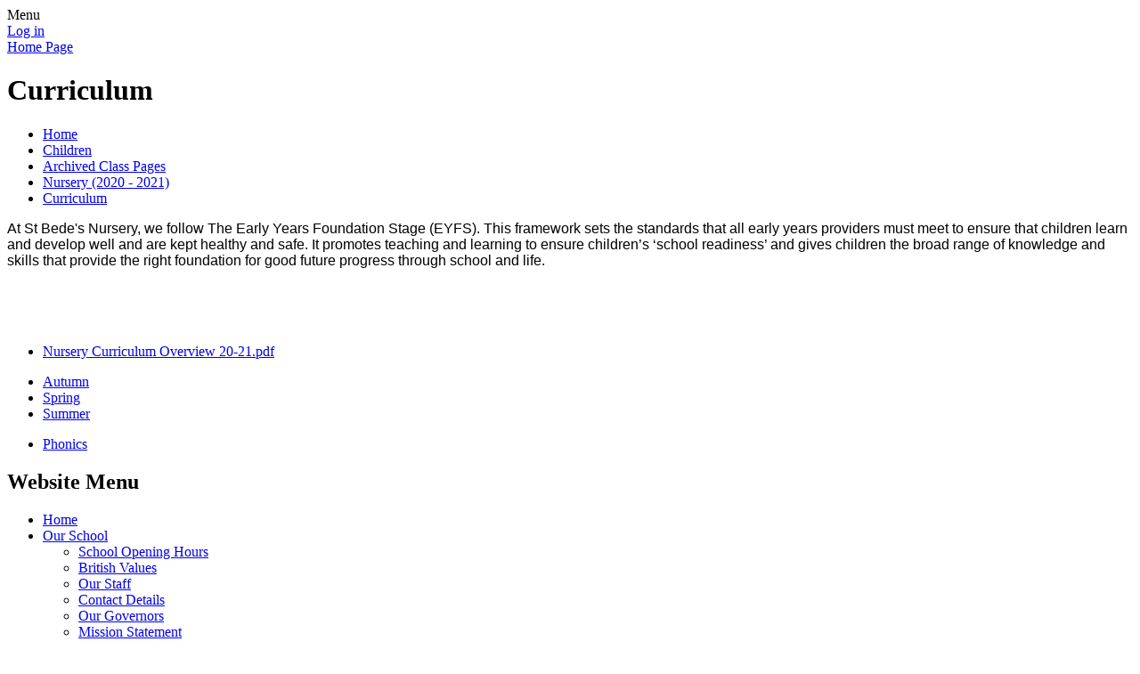

--- FILE ---
content_type: text/html; charset=utf-8
request_url: https://www.st-bedes.lancs.sch.uk/curriculum-2024/
body_size: 227366
content:

<!DOCTYPE html>

            <!--[if IE 6]><html class="lt-ie10 lt-ie9 lt-ie8 lt-ie7 ie6 ie responsive" lang="en"><![endif]-->
            <!--[if IE 7]><html class="lt-ie10 lt-ie9 lt-ie8 ie7 ie responsive" lang="en"><![endif]-->
            <!--[if IE 8]><html class="lt-ie10 lt-ie9 ie8 ie responsive" lang="en"><![endif]-->
            <!--[if IE 9]><html class="lt-ie10 ie9 ie responsive" lang="en"><![endif]-->
            <!--[if gt IE 9]><!--><html class="responsive" lang="en"><!--<![endif]-->
            
    <head>
        <meta charset="utf-8">
        <meta http-equiv="X-UA-Compatible" content="IE=edge,chrome=1">
        <meta name="viewport" content="width=device-width, initial-scale=1, user-scalable=no, minimal-ui">
        <meta name="keywords" content="St Bede's Catholic Primary School">
        <meta name="description" content="St Bede's Catholic Primary School">

        <title>Curriculum | St Bede's Catholic Primary School</title>

        




  <link rel="stylesheet" href="https://primarysite-prod-sorted.s3.amazonaws.com/static/7.0.4/gen/presenter_prologue_css.7b7812f9.css" type="text/css">




<style type="text/css">
  .ps_primarysite-editor_panel-site-coloured-content {
    background-color: #ffffff!important;
  }
</style>


  <link rel="stylesheet" href="https://primarysite-prod-sorted.s3.amazonaws.com/static/7.0.4/gen/all-site-icon-choices.034951b5.css" type="text/css">



        
        <link rel="shortcut icon" href="https://primarysite-prod.s3.amazonaws.com/theme/BedesChorley/favicon.ico">
        <link rel="apple-touch-icon" href="https://primarysite-prod.s3.amazonaws.com/theme/BedesChorley/apple-touch-icon-precomposed.png">
        <link rel="apple-touch-icon-precomposed" href="https://primarysite-prod.s3.amazonaws.com/theme/BedesChorley/apple-touch-icon-precomposed.png">
        
        <meta name="application-name" content="St Bede's Catholic Primary School">
        <meta name="msapplication-TileColor" content="#0c239b">
        <meta name="msapplication-TileImage" content="https://primarysite-prod.s3.amazonaws.com/theme/BedesChorley/metro-icon.png">

        
        <link rel="stylesheet" type="text/css" href="https://primarysite-prod.s3.amazonaws.com/theme/BedesChorley/style-global.css">
        <link rel="stylesheet" type="text/css" media="(min-width: 981px)" href="https://primarysite-prod.s3.amazonaws.com/theme/BedesChorley/style.css">
        <link rel="stylesheet" type="text/css" media="(max-width: 980px)" href="https://primarysite-prod.s3.amazonaws.com/theme/BedesChorley/style-responsive.css">

        

        

<script>
  // This is the first instance of `window.psProps`, so if these values are removed, make sure
  // `window.psProps = {};` is still there because it's used in other places.
  window.psProps = {
    lazyLoadFallbackScript: 'https://primarysite-prod-sorted.s3.amazonaws.com/static/7.0.4/gen/lazy_load.1bfa9561.js',
    picturefillScript: 'https://primarysite-prod-sorted.s3.amazonaws.com/static/7.0.4/gen/picturefill.a26ebc92.js'
  };
</script>


  <script type="text/javascript" src="https://primarysite-prod-sorted.s3.amazonaws.com/static/7.0.4/gen/presenter_prologue_js.cfb79a3d.js"></script>


<script type="text/javascript">
  function ie() {
    for (var v = 3, el = document.createElement('b'), all = el.all || [];
      el.innerHTML = '<!--[if gt IE ' + (++v) + ']><i><![endif]-->', all[0]; );
    return v > 4 ? v : document.documentMode;
  }

  $(function() {
    switch (ie()) {
      case 10:
        ps.el.html.addClass('ie10');
      case 9:
      case 8:
        ps.el.body.prepend(
          '<div class="unsupported-browser">' +
            '<span class="warning-logo">&#xe00a; </span>' +
            'This website may not display correctly as you are using an old version of ' +
            'Internet Explorer. <a href="/primarysite/unsupported-browser/">More info</a>' +
          '</div>');
        break;
    }
  });
</script>

<script type="text/javascript">
  $(function() {
    ps.el.body
      .data('social_media_url', 'https://social.secure-primarysite.net/site/bedeschorley/')
      .data('social_media_api', 'https://social.secure-primarysite.net/api/site-connected/bedeschorley/')
      .data('STATIC_URL', 'https://primarysite-prod-sorted.s3.amazonaws.com/static/7.0.4/')
      .data('site_width', 672)
      .data('news_width', 484)
      .data('csrf_token', 'OKoZUl5isMS2VyBPqAEPj74ZFFG2qZHzPZ0wesB7kf6raei9hMFn2dJ1cvymGRSZ')
      .data('disable_right_click', 'True')
      .data('normalize_css', 'https://primarysite-prod-sorted.s3.amazonaws.com/static/7.0.4/gen/normalize_css.7bf5a737.css')
      .data('ck_editor_counterbalances', 'https://primarysite-prod-sorted.s3.amazonaws.com/static/7.0.4/gen/ck_editor_counterbalances.2519b40e.css')
      .data('basic_site', false)
      // Seasonal Effects
      .data('include_seasonal_effects', '')
      .data('show_seasonal_effects_on_page', '')
      .data('seasonal_effect', '3')
      .data('can_enable_seasonal_effects', 'False')
      .data('seasonal_effect_active', 'False')
      .data('disablePicturesBlock', false)
      .data('hasNewCookiePopup', true);

    if (document.documentElement.dataset.userId) {
      window.updateCsrf();
    }
  });
</script>


<script>

function recaptchaCallback() {
    grecaptcha.ready(function() {
        var grecaptcha_execute = function(){
    grecaptcha.execute('6LcHwgAiAAAAAJ6ncdKlMyB1uNoe_CBvkfgBiJz1', {action: 'homepage'}).then(function(token) {
        document.querySelectorAll('input.django-recaptcha-hidden-field').forEach(function (value) {
            value.value = token;
        });
        return token;
    })
};
grecaptcha_execute()
setInterval(grecaptcha_execute, 120000);


    });
  };
</script>






    </head>

    <body>

        

        <div class="responsive-bar visible-small">
            <span class="navbar-toggle website-navbar-toggle visible-small" data-nav="website"></span>
            <span class="navigation-bar-title">Menu</span>
        </div>

        <div class="container">
            <div class="inner-container">

                <span class="login-link small visible-large">
  <a href="https://bedeschorley.secure-primarysite.net/accounts/login/primarysite/?next=/curriculum-2024/" rel="nofollow">Log in</a>

</span>

                <header class="main-header">
                    
                    <a href="/" class="home-link" title="Home Page">Home Page</a>

                    
                </header>

                <div class="content-container">
                    <h1 class="page-title">Curriculum</h1>

                    <ul class="breadcrumbs small">
                        <li><a href="/">Home</a></li>

<li><a href="/topic/children">Children</a></li>

<li><a href="/archived-class-pages/">Archived Class Pages</a></li>

<li><a href="/nursery-2020-2021/">Nursery (2020 - 2021)</a></li>

<li><a href="/curriculum-2024/">Curriculum</a></li>


                    </ul>

                    
    <div class="one-col-layout">
<div class="column-one">
<div class="ps_content_type_richtext">
<p><span style="font-family: Chalkboard,Comic Sans MS,ChalkboardSE-Regular,sans-serif;">At St Bede&#39;s Nursery, we follow The Early Years Foundation Stage (EYFS). This framework sets the standards that all early years providers must meet to ensure that children learn and develop well and are kept healthy and safe. It promotes teaching and learning to ensure children&rsquo;s &lsquo;school readiness&rsquo; and gives children the broad range of knowledge and skills that provide the right foundation for good future progress through school and life.</span></p>

<p>&nbsp;</p>

<p>&nbsp;</p>
</div>
<div class="ps_content_type_documents">
<div class="ps_rendered-documents">
  

  <ul class="inline-icon-compact ps_element-icon-small-stacked">
    
      <li>
        <span class="icon-image pdf document-icon"></span>

        
          <a href="https://primarysite-prod-sorted.s3.amazonaws.com/bedeschorley/UploadedDocument/02b6cf1a0a3e4a11b8613b0ca79ea207/nursery-curriculum-overview-20-21.pdf">
        
          Nursery Curriculum Overview 20-21.pdf
        </a>
      </li>
    
  </ul>
</div>
</div>
<div class="ps_content_type_subpage_link_block">
<style>
  

  
</style>

<div class="ps_element-icon-small-side">
  

  <ul>
    
      
        <li class="ps_icon-elm">
          <span class="icon-image">
            
          </span>
          <a href="/autumn-1-4/">Autumn</a>
        </li>
      
        <li class="ps_icon-elm">
          <span class="icon-image">
            
          </span>
          <a href="/spring-1-1/">Spring</a>
        </li>
      
        <li class="ps_icon-elm">
          <span class="icon-image">
            
          </span>
          <a href="/summer-1/">Summer</a>
        </li>
      
    
  </ul>
</div>
</div>
<div class="ps_content_type_subpage_link_block">
<style>
  

  
</style>

<div class="ps_element-icon-small-side">
  

  <ul>
    
      
        <li class="ps_icon-elm">
          <span class="icon-image">
            
          </span>
          <a href="/phonics-43/">Phonics</a>
        </li>
      
    
  </ul>
</div>
</div>
</div>
</div>


                </div>

                <nav class="main-nav mobile-nav small">
                    <span class="close-mobile-nav" data-nav="website"></span>
                    <h2 class="ps_mobile-header">Website Menu</h2>

                    <ul>
                        <li class="ps_topic_link home-btn"><a href="/">Home</a></li>
                        <li class="ps_nav-top-level ps_submenu ps_topic_link ps_topic_slug_our-school"><a href="/topic/our-school" >Our School</a><ul><li class="  ps_page_link ps_page_slug_school-opening-hours"><a href="/school-opening-hours/" >School Opening Hours</a></li>
<li class="  ps_page_link ps_page_slug_british-values"><a href="/british-values/" >British Values</a></li>
<li class="  ps_page_link ps_page_slug_our-staff"><a href="/our-staff/" >Our Staff</a></li>
<li class="  ps_page_link ps_page_slug_contact-details"><a href="/contact-details/" >Contact Details</a></li>
<li class="  ps_page_link ps_page_slug_our-governors"><a href="/our-governors/" >Our Governors</a></li>
<li class="  ps_page_link ps_page_slug_mission-statement"><a href="/mission-statement/" >Mission Statement</a></li>
<li class="  ps_page_link ps_page_slug_welcome"><a href="/welcome/" >Welcome</a></li>
<li class="  ps_page_link ps_page_slug_safeguarding"><a href="/safeguarding/" >Safeguarding</a></li>
<li class="  ps_page_link ps_page_slug_yarrow-teaching-school-alliance"><a href="/yarrow-teaching-school-alliance/" >Yarrow Teaching School Alliance</a></li>
<li class="  ps_page_link ps_page_slug_out-of-school-club"><a href="/out-of-school-club/" >Out of School Club</a></li>
<li class="  ps_page_link ps_page_slug_facebook"><a href="/facebook/" >Facebook</a></li></ul></li>
                        <li class="ps_nav-top-level ps_submenu ps_topic_link ps_topic_slug_key-information"><a href="/topic/key-information" >Key Information</a><ul><li class="  ps_page_link ps_page_slug_catholic-school-inspection-report"><a href="/catholic-school-inspection-report/" >Catholic School Inspection Report</a></li>
<li class="  ps_page_link ps_page_slug_gdpr"><a href="/gdpr/" >GDPR</a></li>
<li class=" ps_submenu ps_page_link ps_page_slug_curriculum"><a href="/curriculum/" >Curriculum</a><ul><li class="  ps_page_link ps_page_slug_st-bedes-curriculum"><a href="/st-bedes-curriculum/" >St Bede&#x27;s Curriculum</a></li>
<li class=" ps_submenu ps_page_link ps_page_slug_maths-70"><a href="/maths-70/" >Maths</a><ul><li class="  ps_page_link ps_page_slug_maths-is-fun-at-stbedes"><a href="/maths-is-fun-at-stbedes/" >Maths is fun at St.Bede&#x27;s</a></li></ul></li>
<li class="  ps_page_link ps_page_slug_pshe-10"><a href="/pshe-10/" >PSHE</a></li>
<li class="  ps_page_link ps_page_slug_computing-8"><a href="/computing-8/" >Computing</a></li>
<li class=" ps_submenu ps_page_link ps_page_slug_history-11"><a href="/history-11/" >History</a><ul><li class="  ps_page_link ps_page_slug_nursey"><a href="/nursey/" >Nursey</a></li>
<li class="  ps_page_link ps_page_slug_reception-11"><a href="/reception-11/" >Reception</a></li>
<li class="  ps_page_link ps_page_slug_year-1-11"><a href="/year-1-11/" >Year 1</a></li>
<li class="  ps_page_link ps_page_slug_year-2-12"><a href="/year-2-12/" >Year 2</a></li>
<li class="  ps_page_link ps_page_slug_year-3-12"><a href="/year-3-12/" >Year 3</a></li>
<li class="  ps_page_link ps_page_slug_year-4-11"><a href="/year-4-11/" >Year 4</a></li>
<li class="  ps_page_link ps_page_slug_year-5-11"><a href="/year-5-11/" >Year 5</a></li>
<li class="  ps_page_link ps_page_slug_year-6-12"><a href="/year-6-12/" >Year 6</a></li></ul></li>
<li class="  ps_page_link ps_page_slug_geography"><a href="/geography/" >Geography</a></li>
<li class="  ps_page_link ps_page_slug_science-1"><a href="/science-1/" >Science</a></li>
<li class="  ps_page_link ps_page_slug_religious-education-1"><a href="/religious-education-1/" >Religious Education</a></li>
<li class=" ps_submenu ps_page_link ps_page_slug_phonics-2"><a href="/phonics-2/" >Phonics</a><ul><li class="  ps_page_link ps_page_slug_what-is-els"><a href="/what-is-els/" >What is ELS?</a></li>
<li class="  ps_page_link ps_page_slug_nursery-7"><a href="/nursery-7/" >Nursery</a></li>
<li class="  ps_page_link ps_page_slug_reception-9"><a href="/reception-9/" >Reception</a></li>
<li class="  ps_page_link ps_page_slug_year-one"><a href="/year-one/" >Year One</a></li>
<li class="  ps_page_link ps_page_slug_year-two"><a href="/year-two/" >Year Two</a></li></ul></li>
<li class="  ps_page_link ps_page_slug_ks1-reading-scheme-2"><a href="/ks1-reading-scheme-2/" >KS1 Reading Scheme</a></li>
<li class="  ps_page_link ps_page_slug_outdoor-education-2"><a href="/outdoor-education-2/" >Outdoor Education</a></li>
<li class="  ps_page_link ps_page_slug_art"><a href="/art/" >Art</a></li>
<li class="  ps_page_link ps_page_slug_design-technology"><a href="/design-technology/" >Design Technology</a></li>
<li class="  ps_page_link ps_page_slug_reading"><a href="/reading/" >Reading</a></li>
<li class="  ps_page_link ps_page_slug_pe-10"><a href="/pe-10/" >PE</a></li>
<li class="  ps_page_link ps_page_slug_mfl-5"><a href="/mfl-5/" >MFL</a></li>
<li class="  ps_page_link ps_page_slug_music-50"><a href="/music-50/" >Music</a></li>
<li class="  ps_page_link ps_page_slug_english-15"><a href="/english-15/" >English</a></li>
<li class=" ps_submenu ps_page_link ps_page_slug_curriculum-archive-2018-2019"><a href="/curriculum-archive-2018-2019/" >Curriculum Archive: 2018-2019</a><ul><li class="  ps_page_link ps_page_slug_reception-2"><a href="/reception-2/" >Reception</a></li>
<li class="  ps_page_link ps_page_slug_year-1-2"><a href="/year-1-2/" >Year 1</a></li>
<li class="  ps_page_link ps_page_slug_year-2-2"><a href="/year-2-2/" >Year 2</a></li>
<li class="  ps_page_link ps_page_slug_year-3-2"><a href="/year-3-2/" >Year 3</a></li>
<li class="  ps_page_link ps_page_slug_year-4-2"><a href="/year-4-2/" >Year 4</a></li>
<li class="  ps_page_link ps_page_slug_year-5-2"><a href="/year-5-2/" >Year 5</a></li>
<li class="  ps_page_link ps_page_slug_year-6-2"><a href="/year-6-2/" >Year 6</a></li></ul></li>
<li class=" ps_submenu ps_page_link ps_page_slug_curriculum-archive-2016-2017"><a href="/curriculum-archive-2016-2017/" >Curriculum Archive: 2016-2017</a><ul><li class="  ps_page_link ps_page_slug_reception-1"><a href="/reception-1/" >Reception</a></li>
<li class="  ps_page_link ps_page_slug_year-1-1"><a href="/year-1-1/" >Year 1</a></li>
<li class="  ps_page_link ps_page_slug_year-2-1"><a href="/year-2-1/" >Year 2</a></li>
<li class="  ps_page_link ps_page_slug_year-3-1"><a href="/year-3-1/" >Year 3</a></li>
<li class="  ps_page_link ps_page_slug_year-4-1"><a href="/year-4-1/" >Year 4</a></li>
<li class="  ps_page_link ps_page_slug_year-5-1"><a href="/year-5-1/" >Year 5</a></li>
<li class="  ps_page_link ps_page_slug_year-6-1"><a href="/year-6-1/" >Year 6</a></li>
<li class="  ps_page_link ps_page_slug_science"><a href="/science/" >Science</a></li>
<li class="  ps_page_link ps_page_slug_religious-education"><a href="/religious-education/" >Religious Education</a></li>
<li class="  ps_page_link ps_page_slug_phonics-1"><a href="/phonics-1/" >Phonics</a></li>
<li class="  ps_page_link ps_page_slug_ks1-reading-scheme-1"><a href="/ks1-reading-scheme-1/" >KS1 Reading Scheme</a></li>
<li class="  ps_page_link ps_page_slug_outdoor-education-1"><a href="/outdoor-education-1/" >Outdoor Education</a></li></ul></li></ul></li>
<li class="  ps_page_link ps_page_slug_policies"><a href="/policies/" >Policies</a></li>
<li class="  ps_page_link ps_page_slug_dfe-school-performance-tables"><a href="/dfe-school-performance-tables/" >DFE School Performance Tables</a></li>
<li class="  ps_page_link ps_page_slug_ofsted-reports"><a href="/ofsted-reports/" >Ofsted Reports</a></li>
<li class="  ps_page_link ps_page_slug_admissions"><a href="/admissions/" >Admissions</a></li>
<li class="  ps_page_link ps_page_slug_pupil-premium"><a href="/pupil-premium/" >Pupil Premium</a></li>
<li class="  ps_page_link ps_page_slug_sports-premium"><a href="/sports-premium/" >Sports Premium</a></li>
<li class="  ps_page_link ps_page_slug_send"><a href="/send/" >SEND</a></li>
<li class="  ps_page_link ps_page_slug_school-development-plan"><a href="/school-development-plan/" >School Development Plan</a></li>
<li class="  ps_page_link ps_page_slug_key-stage-results"><a href="/key-stage-results/" >Key Stage Results</a></li>
<li class="  ps_page_link ps_page_slug_financial-information"><a href="/financial-information/" >Financial Information</a></li></ul></li>
                        <li class="ps_nav-top-level ps_submenu ps_topic_link ps_topic_slug_parents"><a href="/topic/parents" >Parents</a><ul><li class="  ps_page_link ps_page_slug_terms-and-holidays"><a href="/terms-and-holidays/" >Terms and Holidays</a></li>
<li class="  ps_page_link ps_page_slug_school-meals"><a href="/school-meals/" >School Meals</a></li>
<li class="  ps_page_link ps_page_slug_latest-news"><a href="/stream/news/full/1/-//" >Latest News</a></li>
<li class="  ps_page_link ps_page_slug_calendar"><a href="/diary/list/" >Calendar</a></li>
<li class=" ps_submenu ps_page_link ps_page_slug_office"><a href="/office/" >Office</a><ul><li class="  ps_page_link ps_page_slug_mobile-phone-request-form"><a href="/mobile-phone-request-form/" >Mobile Phone Request Form</a></li>
<li class="  ps_page_link ps_page_slug_leave-of-absence-request"><a href="/leave-of-absence-request/" >Leave of Absence Request</a></li>
<li class="  ps_page_link ps_page_slug_medical-request-form"><a href="/medical-request-form/" >Medical Request Form</a></li></ul></li>
<li class="  ps_page_link ps_page_slug_school-uniform"><a href="/school-uniform/" >School Uniform</a></li>
<li class="  ps_page_link ps_page_slug_school-newsletter"><a href="/stream/newsletters/full/1/-//" >School Newsletter</a></li>
<li class="  ps_page_link ps_page_slug_online-safety"><a href="/online-safety/" >Online Safety</a></li></ul></li>
                        <li class="ps_nav-top-level ps_submenu ps_topic_link ps_topic_slug_children"><a href="/topic/children" >Children</a><ul><li class=" ps_submenu ps_page_link ps_page_slug_class-pages-2"><a href="/class-pages-2/" >Class Pages</a><ul><li class=" ps_submenu ps_page_link ps_page_slug_nursery-9"><a href="/nursery-9/" >Nursery</a><ul><li class="  ps_page_link ps_page_slug_nursery-curriculum-overview-3"><a href="/nursery-curriculum-overview-3/" >Nursery Curriculum Overview</a></li>
<li class="  ps_page_link ps_page_slug_autumn-overview-2"><a href="/autumn-overview-2/" >Autumn Overview</a></li>
<li class="  ps_page_link ps_page_slug_re-74"><a href="/re-74/" >RE</a></li>
<li class=" ps_submenu ps_page_link ps_page_slug_autumn-learning-journey"><a href="/autumn-learning-journey/" >Autumn Learning Journey</a><ul><li class="  ps_page_link ps_page_slug_personal-social-and-emotional-development-8"><a href="/personal-social-and-emotional-development-8/" >Personal, Social and Emotional Development</a></li>
<li class="  ps_page_link ps_page_slug_communication-and-language-22"><a href="/communication-and-language-22/" >Communication and Language</a></li>
<li class="  ps_page_link ps_page_slug_physical-development-20"><a href="/physical-development-20/" >Physical Development</a></li>
<li class="  ps_page_link ps_page_slug_literacy-47"><a href="/literacy-47/" >Literacy</a></li>
<li class="  ps_page_link ps_page_slug_mathematics-19"><a href="/mathematics-19/" >Mathematics</a></li>
<li class="  ps_page_link ps_page_slug_understanding-the-world-21"><a href="/understanding-the-world-21/" >Understanding the World</a></li>
<li class="  ps_page_link ps_page_slug_expressive-art-and-design-21"><a href="/expressive-art-and-design-21/" >Expressive Art and Design</a></li></ul></li>
<li class=" ps_submenu ps_page_link ps_page_slug_parent-information-9"><a href="/parent-information-9/" >Parent Information</a><ul><li class="  ps_page_link ps_page_slug_sleep-and-rest-3"><a href="/sleep-and-rest-3/" >Sleep and Rest</a></li>
<li class="  ps_page_link ps_page_slug_lunchbox-ideas-and-recipes-1"><a href="/lunchbox-ideas-and-recipes-1/" >Lunchbox Ideas and Recipes</a></li>
<li class="  ps_page_link ps_page_slug_oral-health-3"><a href="/oral-health-3/" >Oral Health</a></li>
<li class="  ps_page_link ps_page_slug_outdoor-learning-7"><a href="/outdoor-learning-7/" >Outdoor Learning</a></li></ul></li>
<li class="  ps_page_link ps_page_slug_spring-learning-journey"><a href="/spring-learning-journey/" >Spring Learning Journey</a></li>
<li class="  ps_page_link ps_page_slug_re-78"><a href="/re-78/" >RE</a></li>
<li class=" ps_submenu ps_page_link ps_page_slug_spring-learning-journey-1"><a href="/spring-learning-journey-1/" >Spring Learning Journey</a><ul><li class="  ps_page_link ps_page_slug_personal-social-and-emotional-development-9"><a href="/personal-social-and-emotional-development-9/" >Personal, Social and Emotional Development</a></li>
<li class="  ps_page_link ps_page_slug_communication-and-language-23"><a href="/communication-and-language-23/" >Communication and Language</a></li>
<li class="  ps_page_link ps_page_slug_physical-development-21"><a href="/physical-development-21/" >Physical Development</a></li>
<li class="  ps_page_link ps_page_slug_literacy-48"><a href="/literacy-48/" >Literacy</a></li>
<li class="  ps_page_link ps_page_slug_mathematics-20"><a href="/mathematics-20/" >Mathematics</a></li>
<li class="  ps_page_link ps_page_slug_understanding-the-world-22"><a href="/understanding-the-world-22/" >Understanding the World</a></li>
<li class="  ps_page_link ps_page_slug_expressive-art-and-design-22"><a href="/expressive-art-and-design-22/" >Expressive Art and Design</a></li></ul></li></ul></li>
<li class=" ps_submenu ps_page_link ps_page_slug_reception-12"><a href="/reception-12/" >Reception</a><ul><li class="  ps_page_link ps_page_slug_els-phonics"><a href="/els-phonics/" >ELS Phonics</a></li>
<li class="  ps_page_link ps_page_slug_re-73"><a href="/re-73/" >RE</a></li>
<li class="  ps_page_link ps_page_slug_reception-curriculum-overview-3"><a href="/reception-curriculum-overview-3/" >Reception Curriculum Overview</a></li>
<li class="  ps_page_link ps_page_slug_first-few-weeks-in-our-new-school-and-reception-cl"><a href="/first-few-weeks-in-our-new-school-and-reception-cl/" >First few weeks in our new school and Reception Class</a></li>
<li class=" ps_submenu ps_page_link ps_page_slug_autumn-term-work-27"><a href="/autumn-term-work-27/" >Autumn Term Work</a><ul><li class="  ps_page_link ps_page_slug_maths-120"><a href="/maths-120/" >Maths</a></li>
<li class="  ps_page_link ps_page_slug_language-phonics"><a href="/language-phonics/" >Language &amp; Phonics</a></li>
<li class="  ps_page_link ps_page_slug_psed"><a href="/psed/" >PSED</a></li>
<li class="  ps_page_link ps_page_slug_knowledge-understanding-of-the-world"><a href="/knowledge-understanding-of-the-world/" >Knowledge &amp; Understanding of the World</a></li>
<li class="  ps_page_link ps_page_slug_art-56"><a href="/art-56/" >Art</a></li>
<li class="  ps_page_link ps_page_slug_music-49"><a href="/music-49/" >Music</a></li>
<li class="  ps_page_link ps_page_slug_pe-57"><a href="/pe-57/" >PE</a></li></ul></li>
<li class="  ps_page_link ps_page_slug_information-for-parents-autumn-1-2025"><a href="/information-for-parents-autumn-1-2025/" >Information for parents Autumn 1 2025</a></li></ul></li>
<li class=" ps_submenu ps_page_link ps_page_slug_year-1-12"><a href="/year-1-12/" >Year 1</a><ul><li class="  ps_page_link ps_page_slug_year-1-curriculum-overview-2"><a href="/year-1-curriculum-overview-2/" >Year 1 Curriculum Overview</a></li>
<li class="  ps_page_link ps_page_slug_provision"><a href="/provision/" >Provision</a></li>
<li class="  ps_page_link ps_page_slug_autumn-overview"><a href="/autumn-overview/" >Autumn Overview</a></li>
<li class="  ps_page_link ps_page_slug_meet-the-teacher-information"><a href="/meet-the-teacher-information/" >Meet The Teacher Information</a></li>
<li class=" ps_submenu ps_page_link ps_page_slug_autumn-term-work-26"><a href="/autumn-term-work-26/" >Autumn Term Work</a><ul><li class="  ps_page_link ps_page_slug_pshe-32"><a href="/pshe-32/" >PSHE</a></li>
<li class="  ps_page_link ps_page_slug_science-65"><a href="/science-65/" >Science</a></li>
<li class="  ps_page_link ps_page_slug_art-55"><a href="/art-55/" >Art</a></li>
<li class="  ps_page_link ps_page_slug_computing-52"><a href="/computing-52/" >Computing</a></li>
<li class="  ps_page_link ps_page_slug_design-technology-13"><a href="/design-technology-13/" >Design Technology</a></li>
<li class="  ps_page_link ps_page_slug_english-64"><a href="/english-64/" >English</a></li>
<li class="  ps_page_link ps_page_slug_geography-57"><a href="/geography-57/" >Geography</a></li>
<li class="  ps_page_link ps_page_slug_history-55"><a href="/history-55/" >History</a></li>
<li class="  ps_page_link ps_page_slug_music-48"><a href="/music-48/" >Music</a></li>
<li class="  ps_page_link ps_page_slug_maths-119"><a href="/maths-119/" >Maths</a></li>
<li class="  ps_page_link ps_page_slug_pe-56"><a href="/pe-56/" >P.E.</a></li>
<li class="  ps_page_link ps_page_slug_forest-school-13"><a href="/forest-school-13/" >Forest School</a></li></ul></li>
<li class=" ps_submenu ps_page_link ps_page_slug_re-72"><a href="/re-72/" >RE</a><ul><li class="  ps_page_link ps_page_slug_journey-in-love-1"><a href="/journey-in-love-1/" >Journey in Love</a></li>
<li class="  ps_page_link ps_page_slug_branch-1-creation-and-covenant"><a href="/branch-1-creation-and-covenant/" >Branch 1- Creation and Covenant</a></li>
<li class="  ps_page_link ps_page_slug_prayer-and-liturgy-1"><a href="/prayer-and-liturgy-1/" >Prayer and Liturgy</a></li></ul></li></ul></li>
<li class=" ps_submenu ps_page_link ps_page_slug_year-2-13"><a href="/year-2-13/" >Year 2</a><ul><li class="  ps_page_link ps_page_slug_year-2-overview"><a href="/year-2-overview/" >Year 2 overview</a></li>
<li class="  ps_page_link ps_page_slug_autumn-overview-3"><a href="/autumn-overview-3/" >Autumn overview</a></li>
<li class="  ps_page_link ps_page_slug_meet-the-teacher-1"><a href="/meet-the-teacher-1/" >Meet the teacher</a></li>
<li class="  ps_page_link ps_page_slug_autumn-term-work-28"><a href="/autumn-term-work-28/" >Autumn term work</a></li>
<li class=" ps_submenu ps_page_link ps_page_slug_re-76"><a href="/re-76/" >RE</a><ul><li class="  ps_page_link ps_page_slug_journey-in-love-2"><a href="/journey-in-love-2/" >Journey in love</a></li>
<li class="  ps_page_link ps_page_slug_branch-1-creation-and-covenant-1"><a href="/branch-1-creation-and-covenant-1/" >Branch 1 - Creation and covenant</a></li>
<li class="  ps_page_link ps_page_slug_collective-worship-2"><a href="/collective-worship-2/" >Collective worship</a></li></ul></li></ul></li>
<li class=" ps_submenu ps_page_link ps_page_slug_year-3-13"><a href="/year-3-13/" >Year 3</a><ul><li class=" ps_submenu ps_page_link ps_page_slug_religious-education-4"><a href="/religious-education-4/" >Religious Education</a><ul><li class="  ps_page_link ps_page_slug_autumn-1-6"><a href="/autumn-1-6/" >Autumn 1</a></li>
<li class="  ps_page_link ps_page_slug_autumn-2-3"><a href="/autumn-2-3/" >Autumn 2</a></li>
<li class="  ps_page_link ps_page_slug_spring-1-4"><a href="/spring-1-4/" >Spring 1</a></li>
<li class="  ps_page_link ps_page_slug_spring-2-4"><a href="/spring-2-4/" >Spring 2</a></li>
<li class="  ps_page_link ps_page_slug_summer-1-3"><a href="/summer-1-3/" >Summer 1</a></li>
<li class="  ps_page_link ps_page_slug_summer-2-3"><a href="/summer-2-3/" >Summer 2</a></li></ul></li>
<li class="  ps_page_link ps_page_slug_class-information-1"><a href="/class-information-1/" >Class Information</a></li>
<li class="  ps_page_link ps_page_slug_curriculum-24-25"><a href="/curriculum-24-25/" >Curriculum 24-25</a></li>
<li class="  ps_page_link ps_page_slug_autumn-curriculum-3"><a href="/autumn-curriculum-3/" >Autumn Curriculum</a></li>
<li class=" ps_submenu ps_page_link ps_page_slug_autumn-term-work-20"><a href="/autumn-term-work-20/" >Autumn Term Work</a><ul><li class="  ps_page_link ps_page_slug_science-64"><a href="/science-64/" >Science</a></li>
<li class="  ps_page_link ps_page_slug_pe-55"><a href="/pe-55/" >PE</a></li>
<li class="  ps_page_link ps_page_slug_music-47"><a href="/music-47/" >Music</a></li>
<li class="  ps_page_link ps_page_slug_maths-118"><a href="/maths-118/" >Maths</a></li>
<li class="  ps_page_link ps_page_slug_history-54"><a href="/history-54/" >History</a></li>
<li class="  ps_page_link ps_page_slug_french-16"><a href="/french-16/" >French</a></li>
<li class="  ps_page_link ps_page_slug_design-and-technology-6"><a href="/design-and-technology-6/" >Design and Technology</a></li>
<li class="  ps_page_link ps_page_slug_computing-51"><a href="/computing-51/" >Computing</a></li>
<li class="  ps_page_link ps_page_slug_art-54"><a href="/art-54/" >Art</a></li>
<li class="  ps_page_link ps_page_slug_english-63"><a href="/english-63/" >English</a></li>
<li class="  ps_page_link ps_page_slug_geography-56"><a href="/geography-56/" >Geography</a></li></ul></li></ul></li>
<li class="  ps_page_link ps_page_slug_year-4-12"><a href="/year-4-12/" >Year 4</a></li>
<li class=" ps_submenu ps_page_link ps_page_slug_year-5-12"><a href="/year-5-12/" >Year 5</a><ul><li class="  ps_page_link ps_page_slug_photographs-5"><a href="/photographs-5/" >Photographs</a></li>
<li class="  ps_page_link ps_page_slug_autumn-term-3"><a href="/autumn-term-3/" >Autumn Term</a></li>
<li class="  ps_page_link ps_page_slug_year-5-overview"><a href="/year-5-overview/" >Year 5 Overview</a></li>
<li class="  ps_page_link ps_page_slug_re-75"><a href="/re-75/" >RE</a></li>
<li class="  ps_page_link ps_page_slug_learning-logs-3"><a href="/learning-logs-3/" >Learning Logs</a></li></ul></li>
<li class=" ps_submenu ps_page_link ps_page_slug_year-6-13"><a href="/year-6-13/" >Year 6</a><ul><li class=" ps_submenu ps_page_link ps_page_slug_easter-homework-3"><a href="/easter-homework-3/" >Easter Homework</a><ul><li class="  ps_page_link ps_page_slug_maths-122"><a href="/maths-122/" >Maths</a></li>
<li class="  ps_page_link ps_page_slug_grammar-4"><a href="/grammar-4/" >Grammar</a></li>
<li class="  ps_page_link ps_page_slug_reading-27"><a href="/reading-27/" >Reading</a></li></ul></li>
<li class="  ps_page_link ps_page_slug_curriculum-15"><a href="/curriculum-15/" >Curriculum</a></li>
<li class=" ps_submenu ps_page_link ps_page_slug_re-71"><a href="/re-71/" >RE</a><ul><li class="  ps_page_link ps_page_slug_collective-worship-1"><a href="/collective-worship-1/" >Collective Worship</a></li>
<li class="  ps_page_link ps_page_slug_the-beatitudes"><a href="/the-beatitudes/" >The Beatitudes</a></li></ul></li>
<li class=" ps_submenu ps_page_link ps_page_slug_autumn-work-1"><a href="/autumn-work-1/" >Autumn Work</a><ul><li class=" ps_submenu ps_page_link ps_page_slug_maths-117"><a href="/maths-117/" >Maths</a><ul><li class="  ps_page_link ps_page_slug_arithmetic-1"><a href="/arithmetic-1/" >Arithmetic</a></li>
<li class="  ps_page_link ps_page_slug_helpful-websites"><a href="/helpful-websites/" >Helpful Websites</a></li></ul></li>
<li class="  ps_page_link ps_page_slug_science-63"><a href="/science-63/" >Science</a></li>
<li class="  ps_page_link ps_page_slug_art-53"><a href="/art-53/" >Art</a></li>
<li class="  ps_page_link ps_page_slug_geography-55"><a href="/geography-55/" >Geography</a></li>
<li class="  ps_page_link ps_page_slug_computing-50"><a href="/computing-50/" >Computing</a></li>
<li class=" ps_submenu ps_page_link ps_page_slug_english-62"><a href="/english-62/" >English</a><ul><li class="  ps_page_link ps_page_slug_emperor-penguins"><a href="/emperor-penguins/" >Emperor Penguins</a></li></ul></li>
<li class="  ps_page_link ps_page_slug_history-57"><a href="/history-57/" >History</a></li></ul></li>
<li class="  ps_page_link ps_page_slug_spring-work-2"><a href="/spring-work-2/" >Spring Work</a></li>
<li class="  ps_page_link ps_page_slug_summer-work"><a href="/summer-work/" >Summer Work</a></li></ul></li>
<li class=" ps_submenu ps_page_link ps_page_slug_class-pages-archive-2023-2024"><a href="/class-pages-archive-2023-2024/" >Class Pages Archive: 2023-2024</a><ul><li class=" ps_submenu ps_page_link ps_page_slug_nursery-8"><a href="/nursery-8/" >Nursery</a><ul><li class="  ps_page_link ps_page_slug_nursery-curriculum-overview-2"><a href="/nursery-curriculum-overview-2/" >Nursery Curriculum Overview</a></li>
<li class=" ps_submenu ps_page_link ps_page_slug_parent-information-7"><a href="/parent-information-7/" >Parent Information</a><ul><li class="  ps_page_link ps_page_slug_evidence-me-6"><a href="/evidence-me-6/" >Evidence Me</a></li>
<li class="  ps_page_link ps_page_slug_phonics-59"><a href="/phonics-59/" >Phonics</a></li>
<li class="  ps_page_link ps_page_slug_sleep-and-rest-1"><a href="/sleep-and-rest-1/" >Sleep and Rest</a></li>
<li class="  ps_page_link ps_page_slug_lunchbox-and-recipe-ideas"><a href="/lunchbox-and-recipe-ideas/" >Lunchbox and Recipe Ideas</a></li>
<li class="  ps_page_link ps_page_slug_oral-health-1"><a href="/oral-health-1/" >Oral Health</a></li>
<li class="  ps_page_link ps_page_slug_useful-websites-17"><a href="/useful-websites-17/" >Useful Websites</a></li></ul></li>
<li class="  ps_page_link ps_page_slug_outdoor-learning-6"><a href="/outdoor-learning-6/" >Outdoor Learning</a></li>
<li class="  ps_page_link ps_page_slug_homework-43"><a href="/homework-43/" >Homework</a></li>
<li class="  ps_page_link ps_page_slug_our-first-week-5"><a href="/our-first-week-5/" >Our First Week</a></li>
<li class=" ps_submenu ps_page_link ps_page_slug_our-learning-journey"><a href="/our-learning-journey/" >Our Learning Journey</a><ul><li class="  ps_page_link ps_page_slug_personal-social-and-emotional-development-5"><a href="/personal-social-and-emotional-development-5/" >Personal, Social and Emotional Development</a></li>
<li class="  ps_page_link ps_page_slug_communication-and-language-17"><a href="/communication-and-language-17/" >Communication and Language</a></li>
<li class="  ps_page_link ps_page_slug_physical-development-15"><a href="/physical-development-15/" >Physical Development</a></li>
<li class="  ps_page_link ps_page_slug_literacy-42"><a href="/literacy-42/" >Literacy</a></li>
<li class="  ps_page_link ps_page_slug_mathematics-15"><a href="/mathematics-15/" >Mathematics</a></li>
<li class="  ps_page_link ps_page_slug_understanding-the-world-16"><a href="/understanding-the-world-16/" >Understanding the world</a></li>
<li class="  ps_page_link ps_page_slug_expressive-art-and-design-16"><a href="/expressive-art-and-design-16/" >Expressive Art and Design</a></li></ul></li>
<li class="  ps_page_link ps_page_slug_re-58"><a href="/re-58/" >R.E.</a></li>
<li class="  ps_page_link ps_page_slug_new-friends"><a href="/new-friends/" >New Friends!</a></li>
<li class=" ps_submenu ps_page_link ps_page_slug_our-learning-journey-3"><a href="/our-learning-journey-3/" >Our Learning Journey</a><ul><li class="  ps_page_link ps_page_slug_personal-social-and-emotional-development-6"><a href="/personal-social-and-emotional-development-6/" >Personal, Social and Emotional Development</a></li>
<li class="  ps_page_link ps_page_slug_communication-and-language-19"><a href="/communication-and-language-19/" >Communication and Language</a></li>
<li class="  ps_page_link ps_page_slug_physical-development-17"><a href="/physical-development-17/" >Physical Development</a></li>
<li class="  ps_page_link ps_page_slug_literacy-44"><a href="/literacy-44/" >Literacy</a></li>
<li class="  ps_page_link ps_page_slug_mathematics-17"><a href="/mathematics-17/" >Mathematics</a></li>
<li class="  ps_page_link ps_page_slug_understanding-the-world-18"><a href="/understanding-the-world-18/" >Understanding the World</a></li>
<li class="  ps_page_link ps_page_slug_expressive-art-and-design-18"><a href="/expressive-art-and-design-18/" >Expressive Art and Design</a></li></ul></li>
<li class="  ps_page_link ps_page_slug_re-63"><a href="/re-63/" >R.E.</a></li>
<li class=" ps_submenu ps_page_link ps_page_slug_our-learning-journey-5"><a href="/our-learning-journey-5/" >Our Learning Journey</a><ul><li class="  ps_page_link ps_page_slug_personal-social-and-emotional-development-7"><a href="/personal-social-and-emotional-development-7/" >Personal, Social and Emotional Development</a></li>
<li class="  ps_page_link ps_page_slug_communication-and-language-21"><a href="/communication-and-language-21/" >Communication and Language</a></li>
<li class="  ps_page_link ps_page_slug_physical-development-19"><a href="/physical-development-19/" >Physical Development</a></li>
<li class="  ps_page_link ps_page_slug_literacy-46"><a href="/literacy-46/" >Literacy</a></li>
<li class="  ps_page_link ps_page_slug_mathematics-18"><a href="/mathematics-18/" >Mathematics</a></li>
<li class="  ps_page_link ps_page_slug_understanding-the-world-20"><a href="/understanding-the-world-20/" >Understanding the World</a></li>
<li class="  ps_page_link ps_page_slug_expressive-art-and-design-20"><a href="/expressive-art-and-design-20/" >Expressive Art and Design</a></li></ul></li>
<li class="  ps_page_link ps_page_slug_re-69"><a href="/re-69/" >R.E.</a></li></ul></li>
<li class=" ps_submenu ps_page_link ps_page_slug_reception-10"><a href="/reception-10/" >Reception</a><ul><li class="  ps_page_link ps_page_slug_reception-curriculum-overview-2"><a href="/reception-curriculum-overview-2/" >Reception Curriculum Overview</a></li>
<li class=" ps_submenu ps_page_link ps_page_slug_parent-information-6"><a href="/parent-information-6/" >Parent Information</a><ul><li class="  ps_page_link ps_page_slug_reception-baseline-assessment-2"><a href="/reception-baseline-assessment-2/" >Reception Baseline Assessment</a></li>
<li class="  ps_page_link ps_page_slug_evidence-me-5"><a href="/evidence-me-5/" >Evidence Me</a></li>
<li class="  ps_page_link ps_page_slug_phonics-58"><a href="/phonics-58/" >Phonics</a></li>
<li class="  ps_page_link ps_page_slug_reception-early-learning-goals-2"><a href="/reception-early-learning-goals-2/" >Reception Early Learning Goals</a></li>
<li class="  ps_page_link ps_page_slug_useful-websites-16"><a href="/useful-websites-16/" >Useful Websites</a></li>
<li class="  ps_page_link ps_page_slug_sleep-and-rest-2"><a href="/sleep-and-rest-2/" >Sleep and Rest</a></li>
<li class="  ps_page_link ps_page_slug_lunchbox-and-recipe-ideas-1"><a href="/lunchbox-and-recipe-ideas-1/" >Lunchbox and Recipe Ideas</a></li>
<li class="  ps_page_link ps_page_slug_oral-health-2"><a href="/oral-health-2/" >Oral Health</a></li></ul></li>
<li class="  ps_page_link ps_page_slug_outdoor-learning-5"><a href="/outdoor-learning-5/" >Outdoor Learning</a></li>
<li class=" ps_submenu ps_page_link ps_page_slug_our-learning-journey-4"><a href="/our-learning-journey-4/" >Our Learning Journey</a><ul><li class="  ps_page_link ps_page_slug_personal-social-emotional-development-7"><a href="/personal-social-emotional-development-7/" >Personal Social, Emotional Development</a></li>
<li class="  ps_page_link ps_page_slug_communication-and-language-20"><a href="/communication-and-language-20/" >Communication and Language</a></li>
<li class="  ps_page_link ps_page_slug_physical-development-18"><a href="/physical-development-18/" >Physical Development</a></li>
<li class="  ps_page_link ps_page_slug_literacy-45"><a href="/literacy-45/" >Literacy</a></li>
<li class="  ps_page_link ps_page_slug_maths-112"><a href="/maths-112/" >Maths</a></li>
<li class="  ps_page_link ps_page_slug_understanding-the-world-19"><a href="/understanding-the-world-19/" >Understanding the world</a></li>
<li class="  ps_page_link ps_page_slug_expressive-art-and-design-19"><a href="/expressive-art-and-design-19/" >Expressive Art and Design</a></li></ul></li>
<li class="  ps_page_link ps_page_slug_re-65"><a href="/re-65/" >R.E</a></li>
<li class="  ps_page_link ps_page_slug_homework-44"><a href="/homework-44/" >Homework</a></li>
<li class=" ps_submenu ps_page_link ps_page_slug_our-learning-journey-1"><a href="/our-learning-journey-1/" >Our Learning Journey</a><ul><li class="  ps_page_link ps_page_slug_personal-social-and-emotional-developement"><a href="/personal-social-and-emotional-developement/" >Personal, Social and Emotional Developement</a></li>
<li class="  ps_page_link ps_page_slug_communication-and-language-18"><a href="/communication-and-language-18/" >Communication and Language</a></li>
<li class="  ps_page_link ps_page_slug_physical-development-16"><a href="/physical-development-16/" >Physical Development</a></li>
<li class="  ps_page_link ps_page_slug_literacy-43"><a href="/literacy-43/" >Literacy</a></li>
<li class="  ps_page_link ps_page_slug_mathematics-16"><a href="/mathematics-16/" >Mathematics</a></li>
<li class="  ps_page_link ps_page_slug_understanding-the-world-17"><a href="/understanding-the-world-17/" >Understanding the World</a></li>
<li class="  ps_page_link ps_page_slug_expressive-art-and-design-17"><a href="/expressive-art-and-design-17/" >Expressive Art and Design</a></li></ul></li>
<li class="  ps_page_link ps_page_slug_re-62"><a href="/re-62/" >R.E</a></li>
<li class="  ps_page_link ps_page_slug_homework-41"><a href="/homework-41/" >Homework</a></li>
<li class="  ps_page_link ps_page_slug_our-first-week-4"><a href="/our-first-week-4/" >Our First Week!</a></li>
<li class=" ps_submenu ps_page_link ps_page_slug_our-learning-journey-2"><a href="/our-learning-journey-2/" >Our Learning Journey</a><ul><li class="  ps_page_link ps_page_slug_personal-social-emotional-development-6"><a href="/personal-social-emotional-development-6/" >Personal, Social, Emotional Development</a></li>
<li class="  ps_page_link ps_page_slug_communication-and-language-16"><a href="/communication-and-language-16/" >Communication and Language</a></li>
<li class="  ps_page_link ps_page_slug_physical-development-14"><a href="/physical-development-14/" >Physical Development</a></li>
<li class="  ps_page_link ps_page_slug_literacy-41"><a href="/literacy-41/" >Literacy</a></li>
<li class="  ps_page_link ps_page_slug_mathematics-14"><a href="/mathematics-14/" >Mathematics</a></li>
<li class="  ps_page_link ps_page_slug_understanding-the-world-15"><a href="/understanding-the-world-15/" >Understanding the World</a></li>
<li class="  ps_page_link ps_page_slug_expressive-art-and-design-15"><a href="/expressive-art-and-design-15/" >Expressive Art and Design</a></li></ul></li>
<li class="  ps_page_link ps_page_slug_re-55"><a href="/re-55/" >R.E</a></li>
<li class="  ps_page_link ps_page_slug_homework-39"><a href="/homework-39/" >Homework</a></li></ul></li>
<li class=" ps_submenu ps_page_link ps_page_slug_year-1-10"><a href="/year-1-10/" >Year 1</a><ul><li class=" ps_submenu ps_page_link ps_page_slug_summer-term-work-15"><a href="/summer-term-work-15/" >Summer Term Work</a><ul><li class="  ps_page_link ps_page_slug_re-68"><a href="/re-68/" >RE</a></li>
<li class="  ps_page_link ps_page_slug_computing-49"><a href="/computing-49/" >Computing</a></li>
<li class="  ps_page_link ps_page_slug_pe-53"><a href="/pe-53/" >PE</a></li>
<li class="  ps_page_link ps_page_slug_geography-54"><a href="/geography-54/" >Geography</a></li>
<li class="  ps_page_link ps_page_slug_maths-116"><a href="/maths-116/" >Maths</a></li>
<li class="  ps_page_link ps_page_slug_english-61"><a href="/english-61/" >English</a></li>
<li class="  ps_page_link ps_page_slug_science-61"><a href="/science-61/" >Science</a></li>
<li class="  ps_page_link ps_page_slug_art-52"><a href="/art-52/" >Art</a></li></ul></li>
<li class="  ps_page_link ps_page_slug_spring-2-phonic-and-maths-homework"><a href="/spring-2-phonic-and-maths-homework/" >Spring 2 Phonic and Maths Homework</a></li>
<li class=" ps_submenu ps_page_link ps_page_slug_spring-term-work-19"><a href="/spring-term-work-19/" >Spring Term Work</a><ul><li class="  ps_page_link ps_page_slug_maths-109"><a href="/maths-109/" >Maths</a></li>
<li class="  ps_page_link ps_page_slug_english-57"><a href="/english-57/" >English</a></li>
<li class="  ps_page_link ps_page_slug_science-57"><a href="/science-57/" >Science</a></li>
<li class="  ps_page_link ps_page_slug_art-48"><a href="/art-48/" >Art</a></li>
<li class="  ps_page_link ps_page_slug_pe-49"><a href="/pe-49/" >PE</a></li>
<li class="  ps_page_link ps_page_slug_music-43"><a href="/music-43/" >Music</a></li>
<li class="  ps_page_link ps_page_slug_dt-25"><a href="/dt-25/" >DT</a></li>
<li class="  ps_page_link ps_page_slug_history-50"><a href="/history-50/" >History</a></li>
<li class="  ps_page_link ps_page_slug_geography-49"><a href="/geography-49/" >Geography</a></li>
<li class="  ps_page_link ps_page_slug_computing-46"><a href="/computing-46/" >Computing</a></li></ul></li>
<li class="  ps_page_link ps_page_slug_year-1-curriculum-overveiw"><a href="/year-1-curriculum-overveiw/" >Year 1 Curriculum Overveiw</a></li>
<li class="  ps_page_link ps_page_slug_re-families"><a href="/re-families/" >RE     Families</a></li>
<li class=" ps_submenu ps_page_link ps_page_slug_autumn-term-work-24"><a href="/autumn-term-work-24/" >Autumn Term Work</a><ul><li class="  ps_page_link ps_page_slug_maths-102"><a href="/maths-102/" >Maths</a></li>
<li class="  ps_page_link ps_page_slug_science-52"><a href="/science-52/" >Science</a></li>
<li class="  ps_page_link ps_page_slug_english-52"><a href="/english-52/" >English</a></li>
<li class="  ps_page_link ps_page_slug_art-43"><a href="/art-43/" >Art</a></li>
<li class="  ps_page_link ps_page_slug_pshe-26"><a href="/pshe-26/" >PSHE</a></li>
<li class="  ps_page_link ps_page_slug_music-39"><a href="/music-39/" >Music</a></li>
<li class="  ps_page_link ps_page_slug_computing-41"><a href="/computing-41/" >Computing</a></li>
<li class="  ps_page_link ps_page_slug_geography-45"><a href="/geography-45/" >Geography</a></li>
<li class="  ps_page_link ps_page_slug_pe-44"><a href="/pe-44/" >P.E.</a></li>
<li class="  ps_page_link ps_page_slug_history-45"><a href="/history-45/" >History</a></li>
<li class="  ps_page_link ps_page_slug_design-technology-9"><a href="/design-technology-9/" >Design Technology</a></li></ul></li></ul></li>
<li class=" ps_submenu ps_page_link ps_page_slug_year-2-11"><a href="/year-2-11/" >Year 2</a><ul><li class="  ps_page_link ps_page_slug_year-2-curriculum-overview-2"><a href="/year-2-curriculum-overview-2/" >Year 2 Curriculum Overview</a></li>
<li class="  ps_page_link ps_page_slug_parent-information-8"><a href="/parent-information-8/" >Parent Information</a></li>
<li class="  ps_page_link ps_page_slug_autumn-term-overview-10"><a href="/autumn-term-overview-10/" >Autumn Term Overview</a></li>
<li class=" ps_submenu ps_page_link ps_page_slug_autumn-term-work-21"><a href="/autumn-term-work-21/" >Autumn Term Work</a><ul><li class="  ps_page_link ps_page_slug_pshe-25"><a href="/pshe-25/" >PSHE</a></li>
<li class="  ps_page_link ps_page_slug_science-50"><a href="/science-50/" >Science</a></li>
<li class="  ps_page_link ps_page_slug_art-41"><a href="/art-41/" >Art</a></li>
<li class="  ps_page_link ps_page_slug_computing-39"><a href="/computing-39/" >Computing</a></li>
<li class="  ps_page_link ps_page_slug_design-technology-7"><a href="/design-technology-7/" >Design Technology</a></li>
<li class="  ps_page_link ps_page_slug_english-50"><a href="/english-50/" >English</a></li>
<li class="  ps_page_link ps_page_slug_geography-43"><a href="/geography-43/" >Geography</a></li>
<li class="  ps_page_link ps_page_slug_history-42"><a href="/history-42/" >History</a></li>
<li class="  ps_page_link ps_page_slug_music-38"><a href="/music-38/" >Music</a></li>
<li class="  ps_page_link ps_page_slug_maths-101"><a href="/maths-101/" >Maths</a></li>
<li class="  ps_page_link ps_page_slug_pe-43"><a href="/pe-43/" >P.E.</a></li></ul></li>
<li class=" ps_submenu ps_page_link ps_page_slug_re-56"><a href="/re-56/" >RE</a><ul><li class="  ps_page_link ps_page_slug_collective-worship"><a href="/collective-worship/" >Collective Worship</a></li></ul></li>
<li class="  ps_page_link ps_page_slug_spring-term-overview-3"><a href="/spring-term-overview-3/" >Spring Term Overview</a></li>
<li class=" ps_submenu ps_page_link ps_page_slug_spring-term-work-20"><a href="/spring-term-work-20/" >Spring Term Work</a><ul><li class="  ps_page_link ps_page_slug_design-technology-11"><a href="/design-technology-11/" >Design Technology</a></li>
<li class="  ps_page_link ps_page_slug_pshe-30"><a href="/pshe-30/" >PSHE</a></li>
<li class="  ps_page_link ps_page_slug_science-58"><a href="/science-58/" >Science</a></li>
<li class="  ps_page_link ps_page_slug_art-49"><a href="/art-49/" >Art</a></li>
<li class="  ps_page_link ps_page_slug_computing-45"><a href="/computing-45/" >Computing</a></li>
<li class="  ps_page_link ps_page_slug_geography-50"><a href="/geography-50/" >Geography</a></li>
<li class="  ps_page_link ps_page_slug_history-51"><a href="/history-51/" >History</a></li>
<li class="  ps_page_link ps_page_slug_music-44"><a href="/music-44/" >Music</a></li>
<li class="  ps_page_link ps_page_slug_maths-111"><a href="/maths-111/" >Maths</a></li>
<li class="  ps_page_link ps_page_slug_pe-50"><a href="/pe-50/" >P.E.</a></li></ul></li>
<li class="  ps_page_link ps_page_slug_re-64"><a href="/re-64/" >RE</a></li>
<li class="  ps_page_link ps_page_slug_summer-term-overview"><a href="/summer-term-overview/" >Summer Term Overview</a></li>
<li class=" ps_submenu ps_page_link ps_page_slug_summer-term-work-13"><a href="/summer-term-work-13/" >Summer Term Work</a><ul><li class="  ps_page_link ps_page_slug_pshe-31"><a href="/pshe-31/" >PSHE</a></li>
<li class="  ps_page_link ps_page_slug_science-59"><a href="/science-59/" >Science</a></li>
<li class="  ps_page_link ps_page_slug_art-51"><a href="/art-51/" >Art</a></li>
<li class="  ps_page_link ps_page_slug_english-60"><a href="/english-60/" >English</a></li>
<li class="  ps_page_link ps_page_slug_computing-48"><a href="/computing-48/" >Computing</a></li>
<li class="  ps_page_link ps_page_slug_geography-53"><a href="/geography-53/" >Geography</a></li>
<li class="  ps_page_link ps_page_slug_history-53"><a href="/history-53/" >History</a></li>
<li class="  ps_page_link ps_page_slug_music-46"><a href="/music-46/" >Music</a></li>
<li class="  ps_page_link ps_page_slug_maths-115"><a href="/maths-115/" >Maths</a></li>
<li class="  ps_page_link ps_page_slug_pe-52"><a href="/pe-52/" >P.E.</a></li>
<li class="  ps_page_link ps_page_slug_design-technology-12"><a href="/design-technology-12/" >Design Technology</a></li></ul></li>
<li class=" ps_submenu ps_page_link ps_page_slug_re-67"><a href="/re-67/" >RE</a><ul><li class="  ps_page_link ps_page_slug_journey-in-love"><a href="/journey-in-love/" >Journey in Love</a></li>
<li class="  ps_page_link ps_page_slug_branch-5"><a href="/branch-5/" >Branch 5</a></li>
<li class="  ps_page_link ps_page_slug_prayer-and-liturgy"><a href="/prayer-and-liturgy/" >Prayer and Liturgy</a></li></ul></li></ul></li>
<li class=" ps_submenu ps_page_link ps_page_slug_year-3-11"><a href="/year-3-11/" >Year 3</a><ul><li class="  ps_page_link ps_page_slug_class-information"><a href="/class-information/" >Class Information</a></li>
<li class="  ps_page_link ps_page_slug_curriculum-2023-2024"><a href="/curriculum-2023-2024/" >Curriculum 2023-2024</a></li>
<li class="  ps_page_link ps_page_slug_autumn-curriculum-1"><a href="/autumn-curriculum-1/" >Autumn Curriculum</a></li>
<li class="  ps_page_link ps_page_slug_re-54"><a href="/re-54/" >RE</a></li>
<li class=" ps_submenu ps_page_link ps_page_slug_autumn-term-work-19"><a href="/autumn-term-work-19/" >Autumn Term Work</a><ul><li class="  ps_page_link ps_page_slug_pshe-27"><a href="/pshe-27/" >PSHE</a></li>
<li class="  ps_page_link ps_page_slug_art-40"><a href="/art-40/" >Art</a></li>
<li class="  ps_page_link ps_page_slug_computing-38"><a href="/computing-38/" >Computing</a></li>
<li class="  ps_page_link ps_page_slug_design-and-technology-4"><a href="/design-and-technology-4/" >Design and Technology</a></li>
<li class="  ps_page_link ps_page_slug_english-49"><a href="/english-49/" >English</a></li>
<li class="  ps_page_link ps_page_slug_french-14"><a href="/french-14/" >French</a></li>
<li class="  ps_page_link ps_page_slug_geography-42"><a href="/geography-42/" >Geography</a></li>
<li class="  ps_page_link ps_page_slug_history-41"><a href="/history-41/" >History</a></li>
<li class="  ps_page_link ps_page_slug_maths-100"><a href="/maths-100/" >Maths</a></li>
<li class="  ps_page_link ps_page_slug_music-37"><a href="/music-37/" >Music</a></li>
<li class="  ps_page_link ps_page_slug_pe-42"><a href="/pe-42/" >PE</a></li>
<li class="  ps_page_link ps_page_slug_science-49"><a href="/science-49/" >Science</a></li></ul></li>
<li class="  ps_page_link ps_page_slug_spring-curriculum"><a href="/spring-curriculum/" >Spring Curriculum</a></li>
<li class="  ps_page_link ps_page_slug_re-61"><a href="/re-61/" >RE</a></li>
<li class=" ps_submenu ps_page_link ps_page_slug_spring-work-1"><a href="/spring-work-1/" >Spring Work</a><ul><li class="  ps_page_link ps_page_slug_science-55"><a href="/science-55/" >Science</a></li>
<li class="  ps_page_link ps_page_slug_pe-47"><a href="/pe-47/" >PE</a></li>
<li class="  ps_page_link ps_page_slug_music-41"><a href="/music-41/" >Music</a></li>
<li class="  ps_page_link ps_page_slug_maths-107"><a href="/maths-107/" >Maths</a></li>
<li class="  ps_page_link ps_page_slug_geography-47"><a href="/geography-47/" >Geography</a></li>
<li class="  ps_page_link ps_page_slug_french-15"><a href="/french-15/" >French</a></li>
<li class="  ps_page_link ps_page_slug_english-55"><a href="/english-55/" >English</a></li>
<li class="  ps_page_link ps_page_slug_history-46"><a href="/history-46/" >History</a></li>
<li class="  ps_page_link ps_page_slug_computing-43"><a href="/computing-43/" >Computing</a></li>
<li class="  ps_page_link ps_page_slug_art-46"><a href="/art-46/" >Art</a></li>
<li class="  ps_page_link ps_page_slug_design-and-technology-5"><a href="/design-and-technology-5/" >Design and Technology</a></li></ul></li>
<li class="  ps_page_link ps_page_slug_summer-curriculum"><a href="/summer-curriculum/" >Summer Curriculum</a></li>
<li class="  ps_page_link ps_page_slug_re-66"><a href="/re-66/" >RE</a></li>
<li class=" ps_submenu ps_page_link ps_page_slug_our-work-1"><a href="/our-work-1/" >Our Work</a><ul><li class="  ps_page_link ps_page_slug_science-60"><a href="/science-60/" >Science</a></li>
<li class="  ps_page_link ps_page_slug_pe-51"><a href="/pe-51/" >PE</a></li>
<li class="  ps_page_link ps_page_slug_music-45"><a href="/music-45/" >Music</a></li>
<li class="  ps_page_link ps_page_slug_maths-113"><a href="/maths-113/" >Maths</a></li>
<li class="  ps_page_link ps_page_slug_history-52"><a href="/history-52/" >History</a></li>
<li class="  ps_page_link ps_page_slug_geography-51"><a href="/geography-51/" >Geography</a></li>
<li class="  ps_page_link ps_page_slug_computing-47"><a href="/computing-47/" >Computing</a></li>
<li class="  ps_page_link ps_page_slug_art-50"><a href="/art-50/" >Art</a></li>
<li class="  ps_page_link ps_page_slug_dt-26"><a href="/dt-26/" >DT</a></li>
<li class="  ps_page_link ps_page_slug_english-58"><a href="/english-58/" >English</a></li></ul></li></ul></li>
<li class=" ps_submenu ps_page_link ps_page_slug_year-4-10"><a href="/year-4-10/" >Year 4</a><ul><li class="  ps_page_link ps_page_slug_year-4-curriculum-overview-2"><a href="/year-4-curriculum-overview-2/" >Year 4 Curriculum Overview</a></li>
<li class="  ps_page_link ps_page_slug_autumn-term-overview-11"><a href="/autumn-term-overview-11/" >Autumn Term Overview</a></li>
<li class=" ps_submenu ps_page_link ps_page_slug_autumn-term-work-25"><a href="/autumn-term-work-25/" >Autumn Term Work</a><ul><li class="  ps_page_link ps_page_slug_english-53"><a href="/english-53/" >English</a></li>
<li class="  ps_page_link ps_page_slug_maths-104"><a href="/maths-104/" >Maths</a></li>
<li class="  ps_page_link ps_page_slug_science-53"><a href="/science-53/" >Science</a></li>
<li class="  ps_page_link ps_page_slug_pe-45"><a href="/pe-45/" >P.E.</a></li>
<li class="  ps_page_link ps_page_slug_art-44"><a href="/art-44/" >Art</a></li>
<li class="  ps_page_link ps_page_slug_geography-46"><a href="/geography-46/" >Geography</a></li>
<li class="  ps_page_link ps_page_slug_history-43"><a href="/history-43/" >History</a></li>
<li class="  ps_page_link ps_page_slug_design-technology-8"><a href="/design-technology-8/" >Design Technology</a></li>
<li class="  ps_page_link ps_page_slug_music-40"><a href="/music-40/" >Music</a></li>
<li class="  ps_page_link ps_page_slug_computing-42"><a href="/computing-42/" >Computing</a></li>
<li class="  ps_page_link ps_page_slug_pshe-28"><a href="/pshe-28/" >PSHE</a></li>
<li class="  ps_page_link ps_page_slug_forest-school-11"><a href="/forest-school-11/" >Forest School</a></li></ul></li>
<li class="  ps_page_link ps_page_slug_re-60"><a href="/re-60/" >RE</a></li>
<li class="  ps_page_link ps_page_slug_spring-term-overview-2"><a href="/spring-term-overview-2/" >Spring Term Overview</a></li>
<li class=" ps_submenu ps_page_link ps_page_slug_spring-term-work-18"><a href="/spring-term-work-18/" >Spring Term Work</a><ul><li class="  ps_page_link ps_page_slug_multiplication-check"><a href="/multiplication-check/" >Multiplication Check</a></li>
<li class="  ps_page_link ps_page_slug_english-56"><a href="/english-56/" >English</a></li>
<li class="  ps_page_link ps_page_slug_maths-108"><a href="/maths-108/" >Maths</a></li>
<li class="  ps_page_link ps_page_slug_science-56"><a href="/science-56/" >Science</a></li>
<li class="  ps_page_link ps_page_slug_pe-48"><a href="/pe-48/" >P.E.</a></li>
<li class="  ps_page_link ps_page_slug_art-47"><a href="/art-47/" >Art</a></li>
<li class="  ps_page_link ps_page_slug_geography-48"><a href="/geography-48/" >Geography</a></li>
<li class="  ps_page_link ps_page_slug_history-49"><a href="/history-49/" >History</a></li>
<li class="  ps_page_link ps_page_slug_design-technology-10"><a href="/design-technology-10/" >Design Technology</a></li>
<li class="  ps_page_link ps_page_slug_music-42"><a href="/music-42/" >Music</a></li>
<li class="  ps_page_link ps_page_slug_computing-44"><a href="/computing-44/" >Computing</a></li>
<li class="  ps_page_link ps_page_slug_pshe-29"><a href="/pshe-29/" >PSHE</a></li>
<li class="  ps_page_link ps_page_slug_forest-school-12"><a href="/forest-school-12/" >Forest School</a></li></ul></li></ul></li>
<li class=" ps_submenu ps_page_link ps_page_slug_year-5-10"><a href="/year-5-10/" >Year 5</a><ul><li class="  ps_page_link ps_page_slug_y5-curriculum-2023-2024"><a href="/y5-curriculum-2023-2024/" >Y5 Curriculum 2023-2024</a></li>
<li class="  ps_page_link ps_page_slug_autumn-curriculum-2"><a href="/autumn-curriculum-2/" >Autumn Curriculum</a></li>
<li class="  ps_page_link ps_page_slug_autumn-work"><a href="/autumn-work/" >Autumn Work</a></li>
<li class="  ps_page_link ps_page_slug_re-59"><a href="/re-59/" >R.E.</a></li></ul></li>
<li class=" ps_submenu ps_page_link ps_page_slug_year-6-11"><a href="/year-6-11/" >Year 6</a><ul><li class=" ps_submenu ps_page_link ps_page_slug_spring-term-work-16"><a href="/spring-term-work-16/" >Spring Term Work</a><ul><li class=" ps_submenu ps_page_link ps_page_slug_revision"><a href="/revision/" >Revision</a><ul><li class="  ps_page_link ps_page_slug_maths-106"><a href="/maths-106/" >Maths</a></li>
<li class="  ps_page_link ps_page_slug_reading-25"><a href="/reading-25/" >Reading</a></li>
<li class="  ps_page_link ps_page_slug_grammar-2"><a href="/grammar-2/" >Grammar</a></li></ul></li>
<li class="  ps_page_link ps_page_slug_pe-46"><a href="/pe-46/" >PE</a></li>
<li class="  ps_page_link ps_page_slug_art-45"><a href="/art-45/" >Art</a></li>
<li class="  ps_page_link ps_page_slug_english-54"><a href="/english-54/" >English</a></li>
<li class="  ps_page_link ps_page_slug_maths-105"><a href="/maths-105/" >Maths</a></li>
<li class="  ps_page_link ps_page_slug_science-54"><a href="/science-54/" >Science</a></li>
<li class=" ps_submenu ps_page_link ps_page_slug_easter-homework-2"><a href="/easter-homework-2/" >Easter Homework</a><ul><li class="  ps_page_link ps_page_slug_maths-110"><a href="/maths-110/" >Maths</a></li>
<li class="  ps_page_link ps_page_slug_grammar-3"><a href="/grammar-3/" >Grammar</a></li>
<li class="  ps_page_link ps_page_slug_reading-26"><a href="/reading-26/" >Reading</a></li></ul></li>
<li class="  ps_page_link ps_page_slug_history-48"><a href="/history-48/" >History</a></li></ul></li>
<li class="  ps_page_link ps_page_slug_curriculum-2023-24"><a href="/curriculum-2023-24/" >Curriculum 2023-24</a></li>
<li class=" ps_submenu ps_page_link ps_page_slug_autumn-term-work-22"><a href="/autumn-term-work-22/" >Autumn Term Work</a><ul><li class="  ps_page_link ps_page_slug_geography-44"><a href="/geography-44/" >Geography</a></li>
<li class="  ps_page_link ps_page_slug_science-51"><a href="/science-51/" >Science</a></li>
<li class=" ps_submenu ps_page_link ps_page_slug_english-51"><a href="/english-51/" >English</a><ul><li class="  ps_page_link ps_page_slug_christmas-adverts"><a href="/christmas-adverts/" >Christmas Adverts</a></li>
<li class="  ps_page_link ps_page_slug_penguins"><a href="/penguins/" >Penguins</a></li></ul></li>
<li class="  ps_page_link ps_page_slug_computing-40"><a href="/computing-40/" >Computing</a></li>
<li class="  ps_page_link ps_page_slug_art-42"><a href="/art-42/" >Art</a></li>
<li class="  ps_page_link ps_page_slug_maths-103"><a href="/maths-103/" >Maths</a></li>
<li class="  ps_page_link ps_page_slug_history-44"><a href="/history-44/" >History</a></li>
<li class="  ps_page_link ps_page_slug_dt-24"><a href="/dt-24/" >DT</a></li></ul></li>
<li class="  ps_page_link ps_page_slug_re-57"><a href="/re-57/" >RE</a></li>
<li class=" ps_submenu ps_page_link ps_page_slug_summer-term-work-14"><a href="/summer-term-work-14/" >Summer Term Work</a><ul><li class=" ps_submenu ps_page_link ps_page_slug_science-62"><a href="/science-62/" >Science</a><ul><li class="  ps_page_link ps_page_slug_resources-1"><a href="/resources-1/" >Resources</a></li></ul></li>
<li class="  ps_page_link ps_page_slug_re-70"><a href="/re-70/" >RE</a></li>
<li class="  ps_page_link ps_page_slug_dt-27"><a href="/dt-27/" >DT</a></li>
<li class="  ps_page_link ps_page_slug_maths-114"><a href="/maths-114/" >Math&#x27;s</a></li>
<li class="  ps_page_link ps_page_slug_english-59"><a href="/english-59/" >English</a></li>
<li class="  ps_page_link ps_page_slug_geography-52"><a href="/geography-52/" >Geography</a></li>
<li class="  ps_page_link ps_page_slug_pe-54"><a href="/pe-54/" >PE</a></li>
<li class="  ps_page_link ps_page_slug_revision-1"><a href="/revision-1/" >Revision</a></li>
<li class="  ps_page_link ps_page_slug_pleasure-beach-trip"><a href="/pleasure-beach-trip/" >Pleasure Beach Trip</a></li></ul></li></ul></li></ul></li>
<li class=" ps_submenu ps_page_link ps_page_slug_class-pages"><a href="/class-pages/" >Class Pages Archive: 2022-2023</a><ul><li class=" ps_submenu ps_page_link ps_page_slug_nursery-6"><a href="/nursery-6/" >Nursery</a><ul><li class="  ps_page_link ps_page_slug_nursery-curriculum-overview-1"><a href="/nursery-curriculum-overview-1/" >Nursery Curriculum Overview</a></li>
<li class=" ps_submenu ps_page_link ps_page_slug_parent-information-5"><a href="/parent-information-5/" >Parent Information</a><ul><li class="  ps_page_link ps_page_slug_evidence-me-3"><a href="/evidence-me-3/" >Evidence Me</a></li>
<li class="  ps_page_link ps_page_slug_phonics-56"><a href="/phonics-56/" >Phonics</a></li>
<li class="  ps_page_link ps_page_slug_useful-websites-14"><a href="/useful-websites-14/" >Useful Websites</a></li>
<li class="  ps_page_link ps_page_slug_kit-list-3"><a href="/kit-list-3/" >Kit List</a></li>
<li class="  ps_page_link ps_page_slug_sleep-and-rest"><a href="/sleep-and-rest/" >Sleep and Rest</a></li>
<li class="  ps_page_link ps_page_slug_my-happy-mind"><a href="/my-happy-mind/" >My Happy Mind</a></li>
<li class="  ps_page_link ps_page_slug_lunchbox-ideas-and-recipes"><a href="/lunchbox-ideas-and-recipes/" >Lunchbox Ideas and Recipes</a></li>
<li class="  ps_page_link ps_page_slug_oral-health"><a href="/oral-health/" >Oral Health</a></li></ul></li>
<li class=" ps_submenu ps_page_link ps_page_slug_outdoor-learning-3"><a href="/outdoor-learning-3/" >Outdoor Learning</a><ul><li class="  ps_page_link ps_page_slug_kit-list-4"><a href="/kit-list-4/" >Kit List</a></li></ul></li>
<li class=" ps_submenu ps_page_link ps_page_slug_summer-term-work-11"><a href="/summer-term-work-11/" >Summer Term Work</a><ul><li class="  ps_page_link ps_page_slug_personal-social-and-emotional-development-4"><a href="/personal-social-and-emotional-development-4/" >Personal, Social and Emotional Development</a></li>
<li class="  ps_page_link ps_page_slug_communication-and-language-15"><a href="/communication-and-language-15/" >Communication and Language</a></li>
<li class="  ps_page_link ps_page_slug_physical-development-13"><a href="/physical-development-13/" >Physical Development</a></li>
<li class="  ps_page_link ps_page_slug_literacy-39"><a href="/literacy-39/" >Literacy</a></li>
<li class="  ps_page_link ps_page_slug_mathematics-13"><a href="/mathematics-13/" >Mathematics</a></li>
<li class="  ps_page_link ps_page_slug_understanding-the-world-14"><a href="/understanding-the-world-14/" >Understanding the World</a></li>
<li class="  ps_page_link ps_page_slug_expressive-art-and-design-14"><a href="/expressive-art-and-design-14/" >Expressive Art and Design</a></li></ul></li>
<li class="  ps_page_link ps_page_slug_come-and-see-7"><a href="/come-and-see-7/" >Come and See</a></li>
<li class="  ps_page_link ps_page_slug_homework-38"><a href="/homework-38/" >Homework</a></li>
<li class=" ps_submenu ps_page_link ps_page_slug_spring-term-work-13"><a href="/spring-term-work-13/" >Spring Term Work</a><ul><li class="  ps_page_link ps_page_slug_personal-social-and-emotional-development-3"><a href="/personal-social-and-emotional-development-3/" >Personal, Social and Emotional Development</a></li>
<li class="  ps_page_link ps_page_slug_communication-and-language-13"><a href="/communication-and-language-13/" >Communication and Language</a></li>
<li class="  ps_page_link ps_page_slug_physical-development-11"><a href="/physical-development-11/" >Physical Development</a></li>
<li class="  ps_page_link ps_page_slug_literacy-37"><a href="/literacy-37/" >Literacy</a></li>
<li class="  ps_page_link ps_page_slug_mathematics-11"><a href="/mathematics-11/" >Mathematics</a></li>
<li class="  ps_page_link ps_page_slug_understanding-the-world-12"><a href="/understanding-the-world-12/" >Understanding the World</a></li>
<li class="  ps_page_link ps_page_slug_expressive-art-and-design-12"><a href="/expressive-art-and-design-12/" >Expressive Art and Design</a></li></ul></li>
<li class="  ps_page_link ps_page_slug_come-and-see-5"><a href="/come-and-see-5/" >Come and See</a></li>
<li class="  ps_page_link ps_page_slug_homework-36"><a href="/homework-36/" >Homework</a></li>
<li class="  ps_page_link ps_page_slug_our-first-week-3"><a href="/our-first-week-3/" >Our First Week!</a></li>
<li class=" ps_submenu ps_page_link ps_page_slug_autumn-term-work-17"><a href="/autumn-term-work-17/" >Autumn Term Work</a><ul><li class="  ps_page_link ps_page_slug_personal-social-and-emotional-devleopment"><a href="/personal-social-and-emotional-devleopment/" >Personal, Social and Emotional Devleopment</a></li>
<li class="  ps_page_link ps_page_slug_communication-and-language-10"><a href="/communication-and-language-10/" >Communication and Language</a></li>
<li class="  ps_page_link ps_page_slug_physical-development-9"><a href="/physical-development-9/" >Physical Development</a></li>
<li class="  ps_page_link ps_page_slug_literacy-35"><a href="/literacy-35/" >Literacy</a></li>
<li class="  ps_page_link ps_page_slug_mathematics-9"><a href="/mathematics-9/" >Mathematics</a></li>
<li class="  ps_page_link ps_page_slug_understanding-the-world-9"><a href="/understanding-the-world-9/" >Understanding the World</a></li>
<li class="  ps_page_link ps_page_slug_expressive-art-and-design-10"><a href="/expressive-art-and-design-10/" >Expressive Art and Design</a></li></ul></li>
<li class="  ps_page_link ps_page_slug_come-and-see-3"><a href="/come-and-see-3/" >Come and See</a></li>
<li class="  ps_page_link ps_page_slug_homework-34"><a href="/homework-34/" >Homework</a></li></ul></li>
<li class=" ps_submenu ps_page_link ps_page_slug_reception-8"><a href="/reception-8/" >Reception</a><ul><li class="  ps_page_link ps_page_slug_reception-curriculum-overview-1"><a href="/reception-curriculum-overview-1/" >Reception Curriculum Overview</a></li>
<li class=" ps_submenu ps_page_link ps_page_slug_parent-information-4"><a href="/parent-information-4/" >Parent Information</a><ul><li class="  ps_page_link ps_page_slug_reception-baseline-assessment-1"><a href="/reception-baseline-assessment-1/" >Reception Baseline Assessment</a></li>
<li class="  ps_page_link ps_page_slug_evidence-me-4"><a href="/evidence-me-4/" >Evidence Me</a></li>
<li class="  ps_page_link ps_page_slug_phonics-57"><a href="/phonics-57/" >Phonics</a></li>
<li class="  ps_page_link ps_page_slug_useful-websites-15"><a href="/useful-websites-15/" >Useful Websites</a></li>
<li class="  ps_page_link ps_page_slug_reception-early-learning-goals-1"><a href="/reception-early-learning-goals-1/" >Reception Early Learning Goals</a></li></ul></li>
<li class="  ps_page_link ps_page_slug_outdoor-learning-4"><a href="/outdoor-learning-4/" >Outdoor Learning</a></li>
<li class=" ps_submenu ps_page_link ps_page_slug_summer-term-work-9"><a href="/summer-term-work-9/" >Summer Term Work</a><ul><li class="  ps_page_link ps_page_slug_personal-social-emotional-development-5"><a href="/personal-social-emotional-development-5/" >Personal, Social Emotional Development</a></li>
<li class="  ps_page_link ps_page_slug_communication-and-language-14"><a href="/communication-and-language-14/" >Communication and Language</a></li>
<li class="  ps_page_link ps_page_slug_physical-development-12"><a href="/physical-development-12/" >Physical Development</a></li>
<li class="  ps_page_link ps_page_slug_literacy-38"><a href="/literacy-38/" >Literacy</a></li>
<li class="  ps_page_link ps_page_slug_mathematics-12"><a href="/mathematics-12/" >Mathematics</a></li>
<li class="  ps_page_link ps_page_slug_understanding-the-world-13"><a href="/understanding-the-world-13/" >Understanding the world</a></li>
<li class="  ps_page_link ps_page_slug_expressive-art-and-design-13"><a href="/expressive-art-and-design-13/" >Expressive Art and Design</a></li></ul></li>
<li class="  ps_page_link ps_page_slug_come-and-see-6"><a href="/come-and-see-6/" >Come and See</a></li>
<li class="  ps_page_link ps_page_slug_homework-37"><a href="/homework-37/" >Homework</a></li>
<li class=" ps_submenu ps_page_link ps_page_slug_spring-term-work-9"><a href="/spring-term-work-9/" >Spring Term Work</a><ul><li class="  ps_page_link ps_page_slug_personal-social-emotional-developement"><a href="/personal-social-emotional-developement/" >Personal Social Emotional Developement</a></li>
<li class="  ps_page_link ps_page_slug_communication-and-language-11"><a href="/communication-and-language-11/" >Communication and Language</a></li>
<li class="  ps_page_link ps_page_slug_physical-development-10"><a href="/physical-development-10/" >Physical Development</a></li>
<li class="  ps_page_link ps_page_slug_literacy-36"><a href="/literacy-36/" >Literacy</a></li>
<li class="  ps_page_link ps_page_slug_mathematics-10"><a href="/mathematics-10/" >Mathematics</a></li>
<li class="  ps_page_link ps_page_slug_understanding-the-world-10"><a href="/understanding-the-world-10/" >Understanding the World</a></li>
<li class="  ps_page_link ps_page_slug_expressive-art-and-design-11"><a href="/expressive-art-and-design-11/" >Expressive Art and Design</a></li></ul></li>
<li class="  ps_page_link ps_page_slug_come-and-see-4"><a href="/come-and-see-4/" >Come and See</a></li>
<li class="  ps_page_link ps_page_slug_homework-35"><a href="/homework-35/" >Homework</a></li>
<li class="  ps_page_link ps_page_slug_our-first-week-2"><a href="/our-first-week-2/" >Our First Week!</a></li>
<li class=" ps_submenu ps_page_link ps_page_slug_autumn-term-work-11"><a href="/autumn-term-work-11/" >Autumn Term Work</a><ul><li class="  ps_page_link ps_page_slug_personal-social-emotional-development-4"><a href="/personal-social-emotional-development-4/" >Personal, Social, Emotional Development</a></li>
<li class="  ps_page_link ps_page_slug_communication-and-language-9"><a href="/communication-and-language-9/" >Communication and Language</a></li>
<li class="  ps_page_link ps_page_slug_physical-development-8"><a href="/physical-development-8/" >Physical Development</a></li>
<li class="  ps_page_link ps_page_slug_literacy-34"><a href="/literacy-34/" >Literacy</a></li>
<li class="  ps_page_link ps_page_slug_mathematics-8"><a href="/mathematics-8/" >Mathematics</a></li>
<li class="  ps_page_link ps_page_slug_understanding-the-world-8"><a href="/understanding-the-world-8/" >Understanding the World</a></li>
<li class="  ps_page_link ps_page_slug_expressive-art-and-design-9"><a href="/expressive-art-and-design-9/" >Expressive Art and Design</a></li></ul></li>
<li class="  ps_page_link ps_page_slug_come-and-see-2"><a href="/come-and-see-2/" >Come and See</a></li>
<li class=" ps_submenu ps_page_link ps_page_slug_homework-33"><a href="/homework-33/" >Homework</a><ul><li class="  ps_page_link ps_page_slug_autumn-1-homework"><a href="/autumn-1-homework/" >Autumn 1 Homework</a></li>
<li class="  ps_page_link ps_page_slug_reading-help"><a href="/reading-help/" >Reading Help</a></li>
<li class="  ps_page_link ps_page_slug_autumn-2-homework"><a href="/autumn-2-homework/" >Autumn 2 Homework</a></li></ul></li></ul></li>
<li class=" ps_submenu ps_page_link ps_page_slug_year-1-9"><a href="/year-1-9/" >Year 1</a><ul><li class="  ps_page_link ps_page_slug_year-1-curriculum-overview-1"><a href="/year-1-curriculum-overview-1/" >Year 1 Curriculum Overview</a></li>
<li class="  ps_page_link ps_page_slug_re-52"><a href="/re-52/" >RE</a></li>
<li class="  ps_page_link ps_page_slug_phonics-and-reading"><a href="/phonics-and-reading/" >Phonics and Reading</a></li>
<li class="  ps_page_link ps_page_slug_literacy-40"><a href="/literacy-40/" >Literacy</a></li>
<li class="  ps_page_link ps_page_slug_maths-99"><a href="/maths-99/" >Maths</a></li>
<li class="  ps_page_link ps_page_slug_science-48"><a href="/science-48/" >Science</a></li>
<li class="  ps_page_link ps_page_slug_ict-1"><a href="/ict-1/" >ICT</a></li>
<li class="  ps_page_link ps_page_slug_pe-41"><a href="/pe-41/" >PE</a></li>
<li class="  ps_page_link ps_page_slug_history-40"><a href="/history-40/" >History</a></li>
<li class="  ps_page_link ps_page_slug_music-36"><a href="/music-36/" >Music</a></li>
<li class=" ps_submenu ps_page_link ps_page_slug_spring-term-work-12"><a href="/spring-term-work-12/" >Spring Term Work</a><ul><li class="  ps_page_link ps_page_slug_art-and-design-3"><a href="/art-and-design-3/" >Art and Design</a></li></ul></li>
<li class=" ps_submenu ps_page_link ps_page_slug_autumn-term-work-13"><a href="/autumn-term-work-13/" >Autumn Term Work</a><ul><li class="  ps_page_link ps_page_slug_art-30"><a href="/art-30/" >Art</a></li>
<li class="  ps_page_link ps_page_slug_computing-23"><a href="/computing-23/" >Computing</a></li>
<li class="  ps_page_link ps_page_slug_dt-19"><a href="/dt-19/" >D.T</a></li>
<li class="  ps_page_link ps_page_slug_english-34"><a href="/english-34/" >English</a></li>
<li class="  ps_page_link ps_page_slug_geography-28"><a href="/geography-28/" >Geography</a></li>
<li class="  ps_page_link ps_page_slug_history-27"><a href="/history-27/" >History</a></li>
<li class="  ps_page_link ps_page_slug_maths-88"><a href="/maths-88/" >Maths</a></li>
<li class="  ps_page_link ps_page_slug_music-29"><a href="/music-29/" >Music</a></li>
<li class="  ps_page_link ps_page_slug_pe-28"><a href="/pe-28/" >P.E.</a></li>
<li class="  ps_page_link ps_page_slug_science-34"><a href="/science-34/" >Science</a></li>
<li class="  ps_page_link ps_page_slug_pshe-23"><a href="/pshe-23/" >PSHE</a></li>
<li class="  ps_page_link ps_page_slug_our-first-week-we-have-had-a-wonderful-first-week-"><a href="/our-first-week-we-have-had-a-wonderful-first-week-/" >Our First Week - We have had a wonderful first week in the classroom and outdoors.</a></li></ul></li>
<li class="  ps_page_link ps_page_slug_autumn-term-overview-6"><a href="/autumn-term-overview-6/" >Autumn Term Overview</a></li>
<li class="  ps_page_link ps_page_slug_general-information-2"><a href="/general-information-2/" >General Information</a></li>
<li class="  ps_page_link ps_page_slug_re-36"><a href="/re-36/" >R.E.</a></li></ul></li>
<li class=" ps_submenu ps_page_link ps_page_slug_year-2-10"><a href="/year-2-10/" >Year 2</a><ul><li class="  ps_page_link ps_page_slug_year-2-curriculum-overview-1"><a href="/year-2-curriculum-overview-1/" >Year 2 Curriculum Overview</a></li>
<li class="  ps_page_link ps_page_slug_autumn-term-overview-7"><a href="/autumn-term-overview-7/" >Autumn Term Overview</a></li>
<li class=" ps_submenu ps_page_link ps_page_slug_autumn-term-work-14"><a href="/autumn-term-work-14/" >Autumn Term Work</a><ul><li class="  ps_page_link ps_page_slug_art-28"><a href="/art-28/" >Art</a></li>
<li class="  ps_page_link ps_page_slug_computing-21"><a href="/computing-21/" >Computing</a></li>
<li class="  ps_page_link ps_page_slug_dt-17"><a href="/dt-17/" >D.T.</a></li>
<li class="  ps_page_link ps_page_slug_english-32"><a href="/english-32/" >English</a></li>
<li class="  ps_page_link ps_page_slug_geography-26"><a href="/geography-26/" >Geography</a></li>
<li class="  ps_page_link ps_page_slug_history-25"><a href="/history-25/" >History</a></li>
<li class="  ps_page_link ps_page_slug_maths-86"><a href="/maths-86/" >Maths</a></li>
<li class="  ps_page_link ps_page_slug_music-27"><a href="/music-27/" >Music</a></li>
<li class="  ps_page_link ps_page_slug_pe-26"><a href="/pe-26/" >P.E.</a></li>
<li class="  ps_page_link ps_page_slug_science-32"><a href="/science-32/" >Science</a></li>
<li class="  ps_page_link ps_page_slug_pshe-22"><a href="/pshe-22/" >PSHE</a></li></ul></li>
<li class="  ps_page_link ps_page_slug_general-information-3"><a href="/general-information-3/" >General Information</a></li>
<li class="  ps_page_link ps_page_slug_re-38"><a href="/re-38/" >R.E.</a></li>
<li class="  ps_page_link ps_page_slug_spring-term-overview"><a href="/spring-term-overview/" >Spring Term Overview</a></li>
<li class=" ps_submenu ps_page_link ps_page_slug_spring-term-work-15"><a href="/spring-term-work-15/" >Spring Term Work</a><ul><li class=" ps_submenu ps_page_link ps_page_slug_english-42"><a href="/english-42/" >English</a><ul><li class="  ps_page_link ps_page_slug_spring-1-2"><a href="/spring-1-2/" >Spring 1</a></li>
<li class="  ps_page_link ps_page_slug_spring-2-2"><a href="/spring-2-2/" >Spring 2</a></li></ul></li>
<li class="  ps_page_link ps_page_slug_math-1"><a href="/math-1/" >Math</a></li>
<li class="  ps_page_link ps_page_slug_design-technology-6"><a href="/design-technology-6/" >Design Technology</a></li>
<li class="  ps_page_link ps_page_slug_geography-36"><a href="/geography-36/" >Geography</a></li>
<li class="  ps_page_link ps_page_slug_art-34"><a href="/art-34/" >Art</a></li>
<li class="  ps_page_link ps_page_slug_history-33"><a href="/history-33/" >History</a></li>
<li class="  ps_page_link ps_page_slug_pe-36"><a href="/pe-36/" >P.E</a></li>
<li class="  ps_page_link ps_page_slug_science-42"><a href="/science-42/" >Science</a></li>
<li class="  ps_page_link ps_page_slug_music-32"><a href="/music-32/" >Music</a></li>
<li class="  ps_page_link ps_page_slug_computing-30"><a href="/computing-30/" >Computing</a></li></ul></li>
<li class="  ps_page_link ps_page_slug_re-46"><a href="/re-46/" >RE</a></li>
<li class="  ps_page_link ps_page_slug_summer-curriculum-overview-1"><a href="/summer-curriculum-overview-1/" >Summer Curriculum Overview</a></li>
<li class=" ps_submenu ps_page_link ps_page_slug_summer-term-work-8"><a href="/summer-term-work-8/" >Summer Term Work</a><ul><li class="  ps_page_link ps_page_slug_optional-homework-challenges-1"><a href="/optional-homework-challenges-1/" >Optional Homework Challenges</a></li>
<li class="  ps_page_link ps_page_slug_art-35"><a href="/art-35/" >Art</a></li>
<li class="  ps_page_link ps_page_slug_computing-31"><a href="/computing-31/" >Computing</a></li>
<li class="  ps_page_link ps_page_slug_geography-37"><a href="/geography-37/" >Geography</a></li>
<li class="  ps_page_link ps_page_slug_pe-37"><a href="/pe-37/" >PE</a></li>
<li class="  ps_page_link ps_page_slug_science-43"><a href="/science-43/" >Science</a></li>
<li class=" ps_submenu ps_page_link ps_page_slug_english-43"><a href="/english-43/" >English</a><ul><li class="  ps_page_link ps_page_slug_summer-term-1-1"><a href="/summer-term-1-1/" >Summer Term 1</a></li>
<li class="  ps_page_link ps_page_slug_summer-term-2-1"><a href="/summer-term-2-1/" >Summer Term 2</a></li></ul></li>
<li class="  ps_page_link ps_page_slug_dt-22"><a href="/dt-22/" >DT</a></li>
<li class="  ps_page_link ps_page_slug_history-34"><a href="/history-34/" >History</a></li>
<li class="  ps_page_link ps_page_slug_maths-95"><a href="/maths-95/" >Maths</a></li></ul></li>
<li class="  ps_page_link ps_page_slug_re-47"><a href="/re-47/" >RE</a></li>
<li class="  ps_page_link ps_page_slug_year-2-school-trip-brockholes-nature-reserve"><a href="/year-2-school-trip-brockholes-nature-reserve/" >Year 2 School Trip- Brockholes Nature Reserve</a></li></ul></li>
<li class=" ps_submenu ps_page_link ps_page_slug_year-3-10"><a href="/year-3-10/" >Year 3</a><ul><li class="  ps_page_link ps_page_slug_year-3-curriculum-overview-1"><a href="/year-3-curriculum-overview-1/" >Year 3 Curriculum Overview</a></li>
<li class="  ps_page_link ps_page_slug_re-50"><a href="/re-50/" >RE</a></li>
<li class=" ps_submenu ps_page_link ps_page_slug_our-work"><a href="/our-work/" >Our Work</a><ul><li class="  ps_page_link ps_page_slug_design-and-technology-2"><a href="/design-and-technology-2/" >Design and Technology</a></li>
<li class="  ps_page_link ps_page_slug_music-34"><a href="/music-34/" >Music</a></li>
<li class="  ps_page_link ps_page_slug_science-46"><a href="/science-46/" >Science</a></li>
<li class="  ps_page_link ps_page_slug_maths-97"><a href="/maths-97/" >Maths</a></li>
<li class="  ps_page_link ps_page_slug_pe-40"><a href="/pe-40/" >PE</a></li>
<li class="  ps_page_link ps_page_slug_geography-40"><a href="/geography-40/" >Geography</a></li>
<li class="  ps_page_link ps_page_slug_english-46"><a href="/english-46/" >English</a></li>
<li class="  ps_page_link ps_page_slug_art-38"><a href="/art-38/" >Art</a></li>
<li class="  ps_page_link ps_page_slug_history-39"><a href="/history-39/" >History</a></li>
<li class="  ps_page_link ps_page_slug_computing-35"><a href="/computing-35/" >Computing</a></li></ul></li>
<li class=" ps_submenu ps_page_link ps_page_slug_spring-term-work-11"><a href="/spring-term-work-11/" >Spring term work</a><ul><li class="  ps_page_link ps_page_slug_design-and-technology-1"><a href="/design-and-technology-1/" >Design and Technology</a></li>
<li class="  ps_page_link ps_page_slug_science-40"><a href="/science-40/" >Science</a></li>
<li class="  ps_page_link ps_page_slug_music-30"><a href="/music-30/" >Music</a></li>
<li class="  ps_page_link ps_page_slug_pe-33"><a href="/pe-33/" >PE</a></li>
<li class="  ps_page_link ps_page_slug_maths-93"><a href="/maths-93/" >Maths</a></li>
<li class="  ps_page_link ps_page_slug_geography-33"><a href="/geography-33/" >Geography</a></li>
<li class="  ps_page_link ps_page_slug_french-13"><a href="/french-13/" >French</a></li>
<li class="  ps_page_link ps_page_slug_english-38"><a href="/english-38/" >English</a></li>
<li class="  ps_page_link ps_page_slug_art-32"><a href="/art-32/" >Art</a></li>
<li class="  ps_page_link ps_page_slug_computing-28"><a href="/computing-28/" >Computing</a></li></ul></li>
<li class="  ps_page_link ps_page_slug_re-44"><a href="/re-44/" >RE</a></li>
<li class="  ps_page_link ps_page_slug_general-information-7"><a href="/general-information-7/" >General Information</a></li>
<li class=" ps_submenu ps_page_link ps_page_slug_autumn-term-work-12"><a href="/autumn-term-work-12/" >Autumn Term work</a><ul><li class="  ps_page_link ps_page_slug_science-35"><a href="/science-35/" >Science</a></li>
<li class="  ps_page_link ps_page_slug_pe-29"><a href="/pe-29/" >P.E</a></li>
<li class="  ps_page_link ps_page_slug_maths-89"><a href="/maths-89/" >Maths</a></li>
<li class="  ps_page_link ps_page_slug_history-28"><a href="/history-28/" >History</a></li>
<li class="  ps_page_link ps_page_slug_french-10"><a href="/french-10/" >French</a></li>
<li class="  ps_page_link ps_page_slug_computing-24"><a href="/computing-24/" >Computing</a></li>
<li class="  ps_page_link ps_page_slug_english-35"><a href="/english-35/" >English</a></li>
<li class="  ps_page_link ps_page_slug_art-and-design"><a href="/art-and-design/" >Art and Design</a></li>
<li class="  ps_page_link ps_page_slug_design-technology-5"><a href="/design-technology-5/" >Design Technology</a></li>
<li class="  ps_page_link ps_page_slug_geography-29"><a href="/geography-29/" >Geography</a></li></ul></li>
<li class="  ps_page_link ps_page_slug_general-information-1"><a href="/general-information-1/" >General Information</a></li>
<li class="  ps_page_link ps_page_slug_autumn-term-overview-5"><a href="/autumn-term-overview-5/" >Autumn Term Overview</a></li>
<li class="  ps_page_link ps_page_slug_re-37"><a href="/re-37/" >RE</a></li></ul></li>
<li class=" ps_submenu ps_page_link ps_page_slug_year-4-9"><a href="/year-4-9/" >Year 4</a><ul><li class="  ps_page_link ps_page_slug_year-4-curriculum-overview-1"><a href="/year-4-curriculum-overview-1/" >Year 4 Curriculum Overview</a></li>
<li class="  ps_page_link ps_page_slug_autumn-term-overview-8"><a href="/autumn-term-overview-8/" >Autumn Term Overview</a></li>
<li class="  ps_page_link ps_page_slug_general-information-4"><a href="/general-information-4/" >General Information</a></li>
<li class=" ps_submenu ps_page_link ps_page_slug_autumn-term-work-15"><a href="/autumn-term-work-15/" >Autumn Term Work</a><ul><li class="  ps_page_link ps_page_slug_art-26"><a href="/art-26/" >Art</a></li>
<li class="  ps_page_link ps_page_slug_computing-19"><a href="/computing-19/" >Computing</a></li>
<li class="  ps_page_link ps_page_slug_dt-15"><a href="/dt-15/" >D.T.</a></li>
<li class="  ps_page_link ps_page_slug_english-30"><a href="/english-30/" >English</a></li>
<li class="  ps_page_link ps_page_slug_geography-24"><a href="/geography-24/" >Geography</a></li>
<li class="  ps_page_link ps_page_slug_history-23"><a href="/history-23/" >History</a></li>
<li class="  ps_page_link ps_page_slug_maths-84"><a href="/maths-84/" >Maths</a></li>
<li class="  ps_page_link ps_page_slug_music-25"><a href="/music-25/" >Music</a></li>
<li class="  ps_page_link ps_page_slug_pe-24"><a href="/pe-24/" >P.E.</a></li>
<li class="  ps_page_link ps_page_slug_science-30"><a href="/science-30/" >Science</a></li>
<li class="  ps_page_link ps_page_slug_pshe-21"><a href="/pshe-21/" >PSHE</a></li></ul></li>
<li class="  ps_page_link ps_page_slug_re-39"><a href="/re-39/" >R.E.</a></li>
<li class="  ps_page_link ps_page_slug_spring-overview"><a href="/spring-overview/" >Spring Overview</a></li>
<li class=" ps_submenu ps_page_link ps_page_slug_spring-work"><a href="/spring-work/" >Spring Work</a><ul><li class="  ps_page_link ps_page_slug_history-32"><a href="/history-32/" >History</a></li>
<li class="  ps_page_link ps_page_slug_pshe-24"><a href="/pshe-24/" >PSHE</a></li>
<li class=" ps_submenu ps_page_link ps_page_slug_maths-92"><a href="/maths-92/" >Maths</a><ul><li class="  ps_page_link ps_page_slug_multiplication-tests"><a href="/multiplication-tests/" >Multiplication Tests</a></li></ul></li>
<li class="  ps_page_link ps_page_slug_computing-27"><a href="/computing-27/" >Computing</a></li>
<li class="  ps_page_link ps_page_slug_art-31"><a href="/art-31/" >Art</a></li>
<li class="  ps_page_link ps_page_slug_science-38"><a href="/science-38/" >Science</a></li>
<li class="  ps_page_link ps_page_slug_pe-32"><a href="/pe-32/" >P.E</a></li>
<li class="  ps_page_link ps_page_slug_geography-32"><a href="/geography-32/" >Geography</a></li>
<li class=" ps_submenu ps_page_link ps_page_slug_english-40"><a href="/english-40/" >English</a><ul><li class="  ps_page_link ps_page_slug_spellling"><a href="/spellling/" >Spellling</a></li>
<li class="  ps_page_link ps_page_slug_grammar-1"><a href="/grammar-1/" >Grammar</a></li>
<li class="  ps_page_link ps_page_slug_writing-work"><a href="/writing-work/" >Writing Work</a></li></ul></li></ul></li>
<li class="  ps_page_link ps_page_slug_re-42"><a href="/re-42/" >RE</a></li>
<li class=" ps_submenu ps_page_link ps_page_slug_work-1"><a href="/work-1/" >Work</a><ul><li class="  ps_page_link ps_page_slug_pe-38"><a href="/pe-38/" >PE</a></li>
<li class="  ps_page_link ps_page_slug_computing-32"><a href="/computing-32/" >Computing</a></li>
<li class="  ps_page_link ps_page_slug_geography-38"><a href="/geography-38/" >Geography</a></li>
<li class="  ps_page_link ps_page_slug_science-44"><a href="/science-44/" >Science</a></li>
<li class="  ps_page_link ps_page_slug_art-36"><a href="/art-36/" >Art</a></li>
<li class="  ps_page_link ps_page_slug_english-44"><a href="/english-44/" >English</a></li></ul></li>
<li class="  ps_page_link ps_page_slug_re-48"><a href="/re-48/" >RE</a></li></ul></li>
<li class=" ps_submenu ps_page_link ps_page_slug_year-5-9"><a href="/year-5-9/" >Year 5</a><ul><li class="  ps_page_link ps_page_slug_year-5-curriculum-overview-1"><a href="/year-5-curriculum-overview-1/" >Year 5 Curriculum Overview</a></li>
<li class="  ps_page_link ps_page_slug_autumn-term-overview-9"><a href="/autumn-term-overview-9/" >Autumn Term Overview</a></li>
<li class="  ps_page_link ps_page_slug_general-information-5"><a href="/general-information-5/" >General Information</a></li>
<li class=" ps_submenu ps_page_link ps_page_slug_autumn-term-work-16"><a href="/autumn-term-work-16/" >Autumn Term Work</a><ul><li class="  ps_page_link ps_page_slug_english-33"><a href="/english-33/" >English</a></li>
<li class="  ps_page_link ps_page_slug_maths-87"><a href="/maths-87/" >Maths</a></li>
<li class="  ps_page_link ps_page_slug_science-33"><a href="/science-33/" >Science</a></li>
<li class="  ps_page_link ps_page_slug_art-29"><a href="/art-29/" >Art</a></li>
<li class="  ps_page_link ps_page_slug_dt-18"><a href="/dt-18/" >DT</a></li>
<li class="  ps_page_link ps_page_slug_geography-27"><a href="/geography-27/" >Geography</a></li>
<li class="  ps_page_link ps_page_slug_history-26"><a href="/history-26/" >History</a></li>
<li class="  ps_page_link ps_page_slug_pe-27"><a href="/pe-27/" >PE</a></li>
<li class="  ps_page_link ps_page_slug_music-28"><a href="/music-28/" >Music</a></li>
<li class="  ps_page_link ps_page_slug_computing-22"><a href="/computing-22/" >Computing</a></li>
<li class="  ps_page_link ps_page_slug_french-9"><a href="/french-9/" >French</a></li></ul></li>
<li class="  ps_page_link ps_page_slug_re-40"><a href="/re-40/" >R.E.</a></li>
<li class="  ps_page_link ps_page_slug_young-leaders"><a href="/young-leaders/" >Young Leaders</a></li>
<li class="  ps_page_link ps_page_slug_spring-term-curriculum"><a href="/spring-term-curriculum/" >Spring Term Curriculum</a></li>
<li class=" ps_submenu ps_page_link ps_page_slug_spring-term-work-14"><a href="/spring-term-work-14/" >Spring Term Work</a><ul><li class="  ps_page_link ps_page_slug_photos-7"><a href="/photos-7/" >Photos</a></li>
<li class="  ps_page_link ps_page_slug_english-41"><a href="/english-41/" >English</a></li>
<li class="  ps_page_link ps_page_slug_pe-35"><a href="/pe-35/" >P.E.</a></li>
<li class="  ps_page_link ps_page_slug_geography-35"><a href="/geography-35/" >Geography</a></li>
<li class="  ps_page_link ps_page_slug_art-and-design-4"><a href="/art-and-design-4/" >Art and Design</a></li>
<li class="  ps_page_link ps_page_slug_science-41"><a href="/science-41/" >Science</a></li></ul></li>
<li class="  ps_page_link ps_page_slug_re-45"><a href="/re-45/" >R.E.</a></li>
<li class="  ps_page_link ps_page_slug_summer-term-curriculum"><a href="/summer-term-curriculum/" >Summer Term Curriculum</a></li>
<li class=" ps_submenu ps_page_link ps_page_slug_summer-term-work-12"><a href="/summer-term-work-12/" >Summer Term Work</a><ul><li class="  ps_page_link ps_page_slug_maths-98"><a href="/maths-98/" >Maths</a></li>
<li class="  ps_page_link ps_page_slug_english-47"><a href="/english-47/" >English</a></li>
<li class="  ps_page_link ps_page_slug_science-47"><a href="/science-47/" >Science</a></li>
<li class="  ps_page_link ps_page_slug_geography-41"><a href="/geography-41/" >Geography</a></li>
<li class="  ps_page_link ps_page_slug_music-35"><a href="/music-35/" >Music</a></li></ul></li>
<li class="  ps_page_link ps_page_slug_re-51"><a href="/re-51/" >R.E</a></li></ul></li>
<li class=" ps_submenu ps_page_link ps_page_slug_year-6-10"><a href="/year-6-10/" >Year 6</a><ul><li class="  ps_page_link ps_page_slug_robinwood-photos"><a href="/robinwood-photos/" >Robinwood Photos</a></li>
<li class="  ps_page_link ps_page_slug_year-6-curriculum-overview-1"><a href="/year-6-curriculum-overview-1/" >Year 6 Curriculum Overview</a></li>
<li class="  ps_page_link ps_page_slug_sats"><a href="/sats/" >SATs</a></li>
<li class=" ps_submenu ps_page_link ps_page_slug_summer-term-work-10"><a href="/summer-term-work-10/" >Summer Term Work</a><ul><li class="  ps_page_link ps_page_slug_art-37"><a href="/art-37/" >Art</a></li>
<li class="  ps_page_link ps_page_slug_computing-33"><a href="/computing-33/" >Computing</a></li>
<li class="  ps_page_link ps_page_slug_dt-23"><a href="/dt-23/" >DT</a></li>
<li class="  ps_page_link ps_page_slug_english-45"><a href="/english-45/" >English</a></li>
<li class="  ps_page_link ps_page_slug_geography-39"><a href="/geography-39/" >Geography</a></li>
<li class="  ps_page_link ps_page_slug_history-35"><a href="/history-35/" >History</a></li>
<li class="  ps_page_link ps_page_slug_maths-96"><a href="/maths-96/" >Maths</a></li>
<li class="  ps_page_link ps_page_slug_music-33"><a href="/music-33/" >Music</a></li>
<li class="  ps_page_link ps_page_slug_pe-39"><a href="/pe-39/" >P.E.</a></li>
<li class=" ps_submenu ps_page_link ps_page_slug_science-45"><a href="/science-45/" >Science</a><ul><li class="  ps_page_link ps_page_slug_electricity"><a href="/electricity/" >Electricity</a></li></ul></li></ul></li>
<li class="  ps_page_link ps_page_slug_re-49"><a href="/re-49/" >R.E.</a></li>
<li class="  ps_page_link ps_page_slug_y6-forest-school"><a href="/y6-forest-school/" >Y6 Forest School</a></li>
<li class=" ps_submenu ps_page_link ps_page_slug_spring-term-work-10"><a href="/spring-term-work-10/" >Spring Term Work</a><ul><li class="  ps_page_link ps_page_slug_science-39"><a href="/science-39/" >Science</a></li>
<li class="  ps_page_link ps_page_slug_english-39"><a href="/english-39/" >English</a></li>
<li class="  ps_page_link ps_page_slug_maths-94"><a href="/maths-94/" >Maths</a></li>
<li class="  ps_page_link ps_page_slug_art-33"><a href="/art-33/" >Art</a></li>
<li class="  ps_page_link ps_page_slug_computing-29"><a href="/computing-29/" >Computing</a></li>
<li class="  ps_page_link ps_page_slug_dt-20"><a href="/dt-20/" >DT</a></li>
<li class="  ps_page_link ps_page_slug_geography-34"><a href="/geography-34/" >Geography</a></li>
<li class="  ps_page_link ps_page_slug_history-31"><a href="/history-31/" >History</a></li>
<li class="  ps_page_link ps_page_slug_music-31"><a href="/music-31/" >Music</a></li>
<li class="  ps_page_link ps_page_slug_pe-34"><a href="/pe-34/" >PE</a></li></ul></li>
<li class="  ps_page_link ps_page_slug_re-43"><a href="/re-43/" >R.E.</a></li>
<li class="  ps_page_link ps_page_slug_general-information-6"><a href="/general-information-6/" >General Information</a></li>
<li class="  ps_page_link ps_page_slug_ww2-class-trip"><a href="/ww2-class-trip/" >WW2 Class Trip</a></li>
<li class=" ps_submenu ps_page_link ps_page_slug_autumn-term-work-10"><a href="/autumn-term-work-10/" >Autumn Term Work</a><ul><li class="  ps_page_link ps_page_slug_art-27"><a href="/art-27/" >Art</a></li>
<li class="  ps_page_link ps_page_slug_computing-20"><a href="/computing-20/" >Computing</a></li>
<li class="  ps_page_link ps_page_slug_dt-16"><a href="/dt-16/" >D.T.</a></li>
<li class="  ps_page_link ps_page_slug_english-31"><a href="/english-31/" >English</a></li>
<li class="  ps_page_link ps_page_slug_geography-25"><a href="/geography-25/" >Geography</a></li>
<li class="  ps_page_link ps_page_slug_history-24"><a href="/history-24/" >History</a></li>
<li class="  ps_page_link ps_page_slug_maths-85"><a href="/maths-85/" >Maths</a></li>
<li class="  ps_page_link ps_page_slug_music-26"><a href="/music-26/" >Music</a></li>
<li class="  ps_page_link ps_page_slug_pe-25"><a href="/pe-25/" >P.E.</a></li>
<li class="  ps_page_link ps_page_slug_science-31"><a href="/science-31/" >Science</a></li>
<li class="  ps_page_link ps_page_slug_pshe-20"><a href="/pshe-20/" >PSHE</a></li></ul></li>
<li class="  ps_page_link ps_page_slug_general-information"><a href="/general-information/" >General Information</a></li>
<li class="  ps_page_link ps_page_slug_autumn-term-overview-4"><a href="/autumn-term-overview-4/" >Autumn Term Overview</a></li>
<li class="  ps_page_link ps_page_slug_re-35"><a href="/re-35/" >R.E.</a></li></ul></li></ul></li></ul></li>
<li class="  ps_page_link ps_page_slug_junior-duke"><a href="/junior-duke/" >Junior Duke</a></li>
<li class=" ps_submenu ps_page_link ps_page_slug_enrichment"><a href="/enrichment/" >Enrichment</a><ul><li class="  ps_page_link ps_page_slug_faith-in-action"><a href="/faith-in-action/" >Faith in Action</a></li>
<li class="  ps_page_link ps_page_slug_gardening-club"><a href="/gardening-club/" >Gardening Club</a></li>
<li class="  ps_page_link ps_page_slug_choir-1"><a href="/choir-1/" >Choir</a></li>
<li class="  ps_page_link ps_page_slug_guitar-club"><a href="/guitar-club/" >Guitar Club</a></li>
<li class="  ps_page_link ps_page_slug_mental-health-and-wellbeing"><a href="/mental-health-and-wellbeing/" >Mental Health and Wellbeing</a></li></ul></li>
<li class=" ps_submenu ps_page_link ps_page_slug_educational-links"><a href="/educational-links/" >Educational Links</a><ul><li class="  ps_page_link ps_page_slug_e-safety"><a href="/e-safety/" >E-Safety</a></li></ul></li>
<li class="  ps_page_link ps_page_slug_school-council"><a href="/school-council/" >School Council</a></li>
<li class="  ps_page_link ps_page_slug_rights-respecting-school"><a href="/rights-respecting-school/" >Rights Respecting School</a></li>
<li class=" ps_submenu ps_page_link ps_page_slug_archived-class-pages"><a href="/archived-class-pages/" >Archived Class Pages</a><ul><li class=" ps_submenu ps_page_link ps_page_slug_nursery-3"><a href="/nursery-3/" >Nursery</a><ul><li class="  ps_page_link ps_page_slug_nursery-curriculum-overview"><a href="/nursery-curriculum-overview/" >Nursery Curriculum Overview</a></li>
<li class=" ps_submenu ps_page_link ps_page_slug_parent-information-3"><a href="/parent-information-3/" >Parent Information</a><ul><li class="  ps_page_link ps_page_slug_evidence-me-2"><a href="/evidence-me-2/" >Evidence Me</a></li>
<li class="  ps_page_link ps_page_slug_phonics-55"><a href="/phonics-55/" >Phonics</a></li>
<li class="  ps_page_link ps_page_slug_useful-websites-12"><a href="/useful-websites-12/" >Useful Websites</a></li>
<li class="  ps_page_link ps_page_slug_kit-list-1"><a href="/kit-list-1/" >Kit List</a></li></ul></li>
<li class=" ps_submenu ps_page_link ps_page_slug_outdoor-learning-2"><a href="/outdoor-learning-2/" >Outdoor Learning</a><ul><li class="  ps_page_link ps_page_slug_kit-list-2"><a href="/kit-list-2/" >Kit List</a></li></ul></li>
<li class=" ps_submenu ps_page_link ps_page_slug_summer-term-work-7"><a href="/summer-term-work-7/" >Summer Term Work</a><ul><li class="  ps_page_link ps_page_slug_personal-social-and-emotional-development-2"><a href="/personal-social-and-emotional-development-2/" >Personal, Social and Emotional Development</a></li>
<li class="  ps_page_link ps_page_slug_communication-and-language-8"><a href="/communication-and-language-8/" >Communication and Language</a></li>
<li class="  ps_page_link ps_page_slug_physical-development-7"><a href="/physical-development-7/" >Physical Development</a></li>
<li class="  ps_page_link ps_page_slug_literacy-33"><a href="/literacy-33/" >Literacy</a></li>
<li class="  ps_page_link ps_page_slug_mathematics-7"><a href="/mathematics-7/" >Mathematics</a></li>
<li class="  ps_page_link ps_page_slug_understanding-the-world-7"><a href="/understanding-the-world-7/" >Understanding the World</a></li>
<li class="  ps_page_link ps_page_slug_expressive-art-and-design-8"><a href="/expressive-art-and-design-8/" >Expressive Art and Design</a></li></ul></li>
<li class="  ps_page_link ps_page_slug_re-33"><a href="/re-33/" >RE</a></li>
<li class="  ps_page_link ps_page_slug_stay-and-play"><a href="/stay-and-play/" >Stay and Play</a></li>
<li class=" ps_submenu ps_page_link ps_page_slug_spring-term-work-7"><a href="/spring-term-work-7/" >Spring Term Work</a><ul><li class="  ps_page_link ps_page_slug_personal-social-emotional-development-3"><a href="/personal-social-emotional-development-3/" >Personal, Social, Emotional Development</a></li>
<li class="  ps_page_link ps_page_slug_communication-and-language-6"><a href="/communication-and-language-6/" >Communication and Language</a></li>
<li class="  ps_page_link ps_page_slug_physical-development-5"><a href="/physical-development-5/" >Physical Development</a></li>
<li class="  ps_page_link ps_page_slug_literacy-31"><a href="/literacy-31/" >Literacy</a></li>
<li class="  ps_page_link ps_page_slug_mathematics-5"><a href="/mathematics-5/" >Mathematics</a></li>
<li class="  ps_page_link ps_page_slug_understanding-the-world-5"><a href="/understanding-the-world-5/" >Understanding the World</a></li>
<li class="  ps_page_link ps_page_slug_expressive-art-and-design-6"><a href="/expressive-art-and-design-6/" >Expressive Art and Design</a></li></ul></li>
<li class="  ps_page_link ps_page_slug_re-22"><a href="/re-22/" >RE</a></li>
<li class="  ps_page_link ps_page_slug_nursery-and-reception-nativity-2021"><a href="/nursery-and-reception-nativity-2021/" >Nursery and Reception Nativity 2021</a></li>
<li class=" ps_submenu ps_page_link ps_page_slug_autumn-term-work-8"><a href="/autumn-term-work-8/" >Autumn Term Work</a><ul><li class="  ps_page_link ps_page_slug_personal-social-emotional-development-1"><a href="/personal-social-emotional-development-1/" >Personal, Social, Emotional Development</a></li>
<li class="  ps_page_link ps_page_slug_communication-and-language-4"><a href="/communication-and-language-4/" >Communication and Language</a></li>
<li class="  ps_page_link ps_page_slug_physical-development-3"><a href="/physical-development-3/" >Physical Development</a></li>
<li class="  ps_page_link ps_page_slug_literacy-29"><a href="/literacy-29/" >Literacy</a></li>
<li class="  ps_page_link ps_page_slug_mathematics-3"><a href="/mathematics-3/" >Mathematics</a></li>
<li class="  ps_page_link ps_page_slug_understanding-the-world-3"><a href="/understanding-the-world-3/" >Understanding the World</a></li>
<li class="  ps_page_link ps_page_slug_expressive-art-and-design-4"><a href="/expressive-art-and-design-4/" >Expressive Art and Design</a></li></ul></li>
<li class="  ps_page_link ps_page_slug_re-16"><a href="/re-16/" >RE</a></li>
<li class="  ps_page_link ps_page_slug_our-first-week-1"><a href="/our-first-week-1/" >Our First Week</a></li></ul></li>
<li class=" ps_submenu ps_page_link ps_page_slug_reception-5"><a href="/reception-5/" >Reception</a><ul><li class="  ps_page_link ps_page_slug_reception-curriculum-overview"><a href="/reception-curriculum-overview/" >Reception `Curriculum Overview</a></li>
<li class=" ps_submenu ps_page_link ps_page_slug_parent-information-2"><a href="/parent-information-2/" >Parent Information</a><ul><li class="  ps_page_link ps_page_slug_what-to-expect-when-4"><a href="/what-to-expect-when-4/" >What to Expect When?</a></li>
<li class="  ps_page_link ps_page_slug_reception-baseline-assessment"><a href="/reception-baseline-assessment/" >Reception Baseline Assessment</a></li>
<li class="  ps_page_link ps_page_slug_evidence-me-1"><a href="/evidence-me-1/" >Evidence Me</a></li>
<li class="  ps_page_link ps_page_slug_phonics-54"><a href="/phonics-54/" >Phonics</a></li>
<li class="  ps_page_link ps_page_slug_reception-early-learning-goals"><a href="/reception-early-learning-goals/" >Reception Early Learning Goals</a></li>
<li class="  ps_page_link ps_page_slug_useful-websites-13"><a href="/useful-websites-13/" >Useful Websites</a></li></ul></li>
<li class="  ps_page_link ps_page_slug_outdoor-learning-1"><a href="/outdoor-learning-1/" >Outdoor Learning</a></li>
<li class=" ps_submenu ps_page_link ps_page_slug_summer-term-work-3"><a href="/summer-term-work-3/" >Summer Term Work</a><ul><li class="  ps_page_link ps_page_slug_personal-social-and-emotional-development-1"><a href="/personal-social-and-emotional-development-1/" >Personal, Social and Emotional Development</a></li>
<li class="  ps_page_link ps_page_slug_communication-and-language-7"><a href="/communication-and-language-7/" >Communication and Language</a></li>
<li class="  ps_page_link ps_page_slug_physical-development-6"><a href="/physical-development-6/" >Physical Development</a></li>
<li class="  ps_page_link ps_page_slug_literacy-32"><a href="/literacy-32/" >Literacy</a></li>
<li class="  ps_page_link ps_page_slug_mathematics-6"><a href="/mathematics-6/" >Mathematics</a></li>
<li class="  ps_page_link ps_page_slug_understanding-the-world-6"><a href="/understanding-the-world-6/" >Understanding the World</a></li>
<li class="  ps_page_link ps_page_slug_expressive-art-and-design-7"><a href="/expressive-art-and-design-7/" >Expressive Art and Design</a></li></ul></li>
<li class="  ps_page_link ps_page_slug_re-26"><a href="/re-26/" >R.E</a></li>
<li class=" ps_submenu ps_page_link ps_page_slug_homework-28"><a href="/homework-28/" >Homework</a><ul><li class="  ps_page_link ps_page_slug_summer-1-1"><a href="/summer-1-1/" >Summer 1</a></li>
<li class="  ps_page_link ps_page_slug_summer-2-1"><a href="/summer-2-1/" >Summer 2</a></li></ul></li>
<li class=" ps_submenu ps_page_link ps_page_slug_spring-term-work-2"><a href="/spring-term-work-2/" >Spring Term Work</a><ul><li class="  ps_page_link ps_page_slug_personal-social-emotional-development-2"><a href="/personal-social-emotional-development-2/" >Personal, Social, Emotional Development</a></li>
<li class="  ps_page_link ps_page_slug_communication-and-language-5"><a href="/communication-and-language-5/" >Communication and Language</a></li>
<li class="  ps_page_link ps_page_slug_physical-development-4"><a href="/physical-development-4/" >Physical Development</a></li>
<li class="  ps_page_link ps_page_slug_literacy-30"><a href="/literacy-30/" >Literacy</a></li>
<li class="  ps_page_link ps_page_slug_mathematics-4"><a href="/mathematics-4/" >Mathematics</a></li>
<li class="  ps_page_link ps_page_slug_understanding-the-world-4"><a href="/understanding-the-world-4/" >Understanding the World</a></li>
<li class="  ps_page_link ps_page_slug_expressive-art-and-design-5"><a href="/expressive-art-and-design-5/" >Expressive Art and Design</a></li></ul></li>
<li class="  ps_page_link ps_page_slug_re-18"><a href="/re-18/" >RE</a></li>
<li class=" ps_submenu ps_page_link ps_page_slug_homework-21"><a href="/homework-21/" >Homework</a><ul><li class="  ps_page_link ps_page_slug_spring-term-1-2"><a href="/spring-term-1-2/" >Spring Term 1</a></li>
<li class="  ps_page_link ps_page_slug_spring-term-2"><a href="/spring-term-2/" >Spring Term 2</a></li></ul></li>
<li class="  ps_page_link ps_page_slug_2021-nativity-reception-and-nursery"><a href="/2021-nativity-reception-and-nursery/" >2021 Nativity Reception and Nursery</a></li>
<li class=" ps_submenu ps_page_link ps_page_slug_autumn-term-work-7"><a href="/autumn-term-work-7/" >Autumn Term Work</a><ul><li class="  ps_page_link ps_page_slug_personal-social-emotional-development"><a href="/personal-social-emotional-development/" >Personal, Social, Emotional Development</a></li>
<li class="  ps_page_link ps_page_slug_communication-and-language-3"><a href="/communication-and-language-3/" >Communication and Language</a></li>
<li class="  ps_page_link ps_page_slug_physical-development-2"><a href="/physical-development-2/" >Physical Development</a></li>
<li class="  ps_page_link ps_page_slug_literacy-28"><a href="/literacy-28/" >Literacy</a></li>
<li class="  ps_page_link ps_page_slug_mathematics-2"><a href="/mathematics-2/" >Mathematics</a></li>
<li class="  ps_page_link ps_page_slug_understanding-the-world-2"><a href="/understanding-the-world-2/" >Understanding the World</a></li>
<li class="  ps_page_link ps_page_slug_expressive-art-and-design-3"><a href="/expressive-art-and-design-3/" >Expressive Art and Design</a></li></ul></li>
<li class="  ps_page_link ps_page_slug_re-15"><a href="/re-15/" >RE</a></li>
<li class=" ps_submenu ps_page_link ps_page_slug_homework-20"><a href="/homework-20/" >Homework</a><ul><li class="  ps_page_link ps_page_slug_autumn-term-2"><a href="/autumn-term-2/" >Autumn Term  2</a></li></ul></li>
<li class="  ps_page_link ps_page_slug_our-first-day"><a href="/our-first-day/" >Our first day!</a></li></ul></li>
<li class=" ps_submenu ps_page_link ps_page_slug_year-1-5"><a href="/year-1-5/" >Year 1</a><ul><li class="  ps_page_link ps_page_slug_year-1-curriculum-overview"><a href="/year-1-curriculum-overview/" >Year 1 Curriculum Overview</a></li>
<li class=" ps_submenu ps_page_link ps_page_slug_summer-term-work-1"><a href="/summer-term-work-1/" >Summer Term Work</a><ul><li class="  ps_page_link ps_page_slug_english-23"><a href="/english-23/" >English</a></li>
<li class="  ps_page_link ps_page_slug_maths-76"><a href="/maths-76/" >Maths</a></li>
<li class="  ps_page_link ps_page_slug_science-22"><a href="/science-22/" >Science</a></li>
<li class="  ps_page_link ps_page_slug_computing-14"><a href="/computing-14/" >Computing</a></li>
<li class="  ps_page_link ps_page_slug_art-18"><a href="/art-18/" >Art</a></li>
<li class="  ps_page_link ps_page_slug_pe-17"><a href="/pe-17/" >PE</a></li>
<li class="  ps_page_link ps_page_slug_history-19"><a href="/history-19/" >History</a></li>
<li class="  ps_page_link ps_page_slug_geography-16"><a href="/geography-16/" >Geography</a></li>
<li class="  ps_page_link ps_page_slug_dt-11"><a href="/dt-11/" >DT</a></li>
<li class="  ps_page_link ps_page_slug_music-18"><a href="/music-18/" >Music</a></li>
<li class="  ps_page_link ps_page_slug_pshe-15"><a href="/pshe-15/" >PSHE</a></li></ul></li>
<li class="  ps_page_link ps_page_slug_re-24"><a href="/re-24/" >RE</a></li>
<li class="  ps_page_link ps_page_slug_homework-25"><a href="/homework-25/" >Homework</a></li>
<li class=" ps_submenu ps_page_link ps_page_slug_spring-term-work-8"><a href="/spring-term-work-8/" >Spring Term Work</a><ul><li class="  ps_page_link ps_page_slug_english-22"><a href="/english-22/" >English</a></li>
<li class="  ps_page_link ps_page_slug_maths-75"><a href="/maths-75/" >Maths</a></li>
<li class="  ps_page_link ps_page_slug_science-21"><a href="/science-21/" >Science</a></li>
<li class="  ps_page_link ps_page_slug_computing-13"><a href="/computing-13/" >Computing</a></li>
<li class="  ps_page_link ps_page_slug_art-17"><a href="/art-17/" >Art</a></li>
<li class="  ps_page_link ps_page_slug_pe-16"><a href="/pe-16/" >PE</a></li>
<li class="  ps_page_link ps_page_slug_history-18"><a href="/history-18/" >History</a></li>
<li class="  ps_page_link ps_page_slug_geography-15"><a href="/geography-15/" >Geography</a></li>
<li class="  ps_page_link ps_page_slug_dt-10"><a href="/dt-10/" >DT</a></li>
<li class="  ps_page_link ps_page_slug_music-17"><a href="/music-17/" >Music</a></li>
<li class="  ps_page_link ps_page_slug_pshe-14"><a href="/pshe-14/" >PSHE</a></li></ul></li>
<li class="  ps_page_link ps_page_slug_re-23"><a href="/re-23/" >RE</a></li>
<li class="  ps_page_link ps_page_slug_homework-24"><a href="/homework-24/" >Homework</a></li>
<li class="  ps_page_link ps_page_slug_year-1-nativity"><a href="/year-1-nativity/" >Year 1 Nativity</a></li>
<li class=" ps_submenu ps_page_link ps_page_slug_autumn-term-work-1"><a href="/autumn-term-work-1/" >Autumn Term Work</a><ul><li class="  ps_page_link ps_page_slug_english-7"><a href="/english-7/" >English</a></li>
<li class="  ps_page_link ps_page_slug_maths-62"><a href="/maths-62/" >Maths</a></li>
<li class="  ps_page_link ps_page_slug_science-9"><a href="/science-9/" >Science</a></li>
<li class="  ps_page_link ps_page_slug_computing-1"><a href="/computing-1/" >Computing</a></li>
<li class="  ps_page_link ps_page_slug_art-4"><a href="/art-4/" >Art</a></li>
<li class="  ps_page_link ps_page_slug_pe-3"><a href="/pe-3/" >PE</a></li>
<li class="  ps_page_link ps_page_slug_history-4"><a href="/history-4/" >History</a></li>
<li class="  ps_page_link ps_page_slug_geography-3"><a href="/geography-3/" >Geography</a></li>
<li class="  ps_page_link ps_page_slug_dt-1"><a href="/dt-1/" >DT</a></li>
<li class="  ps_page_link ps_page_slug_music-6"><a href="/music-6/" >Music</a></li>
<li class="  ps_page_link ps_page_slug_pshe-2"><a href="/pshe-2/" >PSHE</a></li></ul></li>
<li class="  ps_page_link ps_page_slug_re-9"><a href="/re-9/" >RE</a></li>
<li class=" ps_submenu ps_page_link ps_page_slug_homework-14"><a href="/homework-14/" >Homework</a><ul><li class="  ps_page_link ps_page_slug_15-10-2021"><a href="/15-10-2021/" >15-10-2021</a></li>
<li class="  ps_page_link ps_page_slug_8-10-2021"><a href="/8-10-2021/" >8-10-2021</a></li>
<li class="  ps_page_link ps_page_slug_1-10-2021"><a href="/1-10-2021/" >1-10-2021</a></li>
<li class="  ps_page_link ps_page_slug_24-9-2021"><a href="/24-9-2021/" >24-9-2021</a></li>
<li class="  ps_page_link ps_page_slug_17-9-2021"><a href="/17-9-2021/" >17-9-2021</a></li>
<li class="  ps_page_link ps_page_slug_10-9-2021"><a href="/10-9-2021/" >10-9-2021</a></li></ul></li></ul></li>
<li class=" ps_submenu ps_page_link ps_page_slug_year-2-6"><a href="/year-2-6/" >Year 2</a><ul><li class="  ps_page_link ps_page_slug_year-2-curriculum-overview"><a href="/year-2-curriculum-overview/" >Year 2 Curriculum Overview</a></li>
<li class="  ps_page_link ps_page_slug_cuerden-valley-trip"><a href="/cuerden-valley-trip/" >Cuerden Valley Trip</a></li>
<li class=" ps_submenu ps_page_link ps_page_slug_summer-term-work-4"><a href="/summer-term-work-4/" >Summer Term Work</a><ul><li class="  ps_page_link ps_page_slug_pshe-18"><a href="/pshe-18/" >PSHE</a></li>
<li class="  ps_page_link ps_page_slug_english-25"><a href="/english-25/" >English</a></li>
<li class="  ps_page_link ps_page_slug_maths-78"><a href="/maths-78/" >Maths</a></li>
<li class="  ps_page_link ps_page_slug_art-19"><a href="/art-19/" >Art</a></li>
<li class="  ps_page_link ps_page_slug_pe-19"><a href="/pe-19/" >P.E.</a></li>
<li class="  ps_page_link ps_page_slug_computing-16"><a href="/computing-16/" >Computing</a></li>
<li class="  ps_page_link ps_page_slug_dt-13"><a href="/dt-13/" >DT</a></li>
<li class="  ps_page_link ps_page_slug_geography-18"><a href="/geography-18/" >Geography</a></li>
<li class="  ps_page_link ps_page_slug_history-21"><a href="/history-21/" >History</a></li>
<li class="  ps_page_link ps_page_slug_music-20"><a href="/music-20/" >Music</a></li>
<li class="  ps_page_link ps_page_slug_science-24"><a href="/science-24/" >Science</a></li></ul></li>
<li class="  ps_page_link ps_page_slug_homework-29"><a href="/homework-29/" >Homework</a></li>
<li class="  ps_page_link ps_page_slug_re-27"><a href="/re-27/" >R.E.</a></li>
<li class="  ps_page_link ps_page_slug_secret-agent-training-sats"><a href="/secret-agent-training-sats/" >Secret Agent Training (SATs)</a></li>
<li class="  ps_page_link ps_page_slug_forest-school-10"><a href="/forest-school-10/" >Forest School</a></li>
<li class=" ps_submenu ps_page_link ps_page_slug_spring-term-work-3"><a href="/spring-term-work-3/" >Spring Term Work</a><ul><li class="  ps_page_link ps_page_slug_english-17"><a href="/english-17/" >English</a></li>
<li class="  ps_page_link ps_page_slug_math"><a href="/math/" >Math</a></li>
<li class="  ps_page_link ps_page_slug_science-17"><a href="/science-17/" >Science</a></li>
<li class="  ps_page_link ps_page_slug_computing-10"><a href="/computing-10/" >Computing</a></li>
<li class="  ps_page_link ps_page_slug_art-12"><a href="/art-12/" >Art</a></li>
<li class="  ps_page_link ps_page_slug_pe-12"><a href="/pe-12/" >PE</a></li>
<li class="  ps_page_link ps_page_slug_history-13"><a href="/history-13/" >History</a></li>
<li class="  ps_page_link ps_page_slug_dt-9"><a href="/dt-9/" >DT</a></li>
<li class="  ps_page_link ps_page_slug_music-14"><a href="/music-14/" >Music</a></li>
<li class="  ps_page_link ps_page_slug_pshe-12"><a href="/pshe-12/" >PSHE</a></li>
<li class="  ps_page_link ps_page_slug_geography-13"><a href="/geography-13/" >Geography</a></li></ul></li>
<li class="  ps_page_link ps_page_slug_re-19"><a href="/re-19/" >RE</a></li>
<li class="  ps_page_link ps_page_slug_homework-22"><a href="/homework-22/" >Homework</a></li>
<li class="  ps_page_link ps_page_slug_change-of-teacher-information"><a href="/change-of-teacher-information/" >Change of teacher information</a></li>
<li class="  ps_page_link ps_page_slug_year-2-nativity-2021"><a href="/year-2-nativity-2021/" >Year 2 Nativity 2021</a></li>
<li class="  ps_page_link ps_page_slug_welcome-letter-1"><a href="/welcome-letter-1/" >Welcome Letter</a></li>
<li class=" ps_submenu ps_page_link ps_page_slug_autumn-term-work-2"><a href="/autumn-term-work-2/" >Autumn Term Work</a><ul><li class="  ps_page_link ps_page_slug_english-8"><a href="/english-8/" >English</a></li>
<li class="  ps_page_link ps_page_slug_maths-63"><a href="/maths-63/" >Maths</a></li>
<li class="  ps_page_link ps_page_slug_science-10"><a href="/science-10/" >Science</a></li>
<li class="  ps_page_link ps_page_slug_computing-2"><a href="/computing-2/" >Computing</a></li>
<li class="  ps_page_link ps_page_slug_art-5"><a href="/art-5/" >Art</a></li>
<li class="  ps_page_link ps_page_slug_pe-4"><a href="/pe-4/" >PE</a></li>
<li class="  ps_page_link ps_page_slug_history-5"><a href="/history-5/" >History</a></li>
<li class="  ps_page_link ps_page_slug_geography-4"><a href="/geography-4/" >Geography</a></li>
<li class="  ps_page_link ps_page_slug_dt-2"><a href="/dt-2/" >DT</a></li>
<li class="  ps_page_link ps_page_slug_music-7"><a href="/music-7/" >Music</a></li>
<li class="  ps_page_link ps_page_slug_pshe-1"><a href="/pshe-1/" >PSHE</a></li></ul></li>
<li class="  ps_page_link ps_page_slug_re-10"><a href="/re-10/" >RE</a></li>
<li class="  ps_page_link ps_page_slug_homework-15"><a href="/homework-15/" >Homework</a></li></ul></li>
<li class=" ps_submenu ps_page_link ps_page_slug_year-3-6"><a href="/year-3-6/" >Year 3</a><ul><li class="  ps_page_link ps_page_slug_year-3-curriculum-overview"><a href="/year-3-curriculum-overview/" >Year 3 Curriculum Overview</a></li>
<li class="  ps_page_link ps_page_slug_choir-3"><a href="/choir-3/" >Choir</a></li>
<li class="  ps_page_link ps_page_slug_music-16"><a href="/music-16/" >MUSIC</a></li>
<li class="  ps_page_link ps_page_slug_maths-74"><a href="/maths-74/" >MATHS</a></li>
<li class="  ps_page_link ps_page_slug_english-21"><a href="/english-21/" >ENGLISH</a></li>
<li class="  ps_page_link ps_page_slug_history-17"><a href="/history-17/" >HISTORY</a></li>
<li class="  ps_page_link ps_page_slug_science-20"><a href="/science-20/" >SCIENCE</a></li>
<li class="  ps_page_link ps_page_slug_pe-15"><a href="/pe-15/" >PE</a></li>
<li class="  ps_page_link ps_page_slug_art-16"><a href="/art-16/" >ART</a></li>
<li class="  ps_page_link ps_page_slug_re-11"><a href="/re-11/" >RE</a></li>
<li class="  ps_page_link ps_page_slug_geography-14"><a href="/geography-14/" >GEOGRAPHY</a></li>
<li class="  ps_page_link ps_page_slug_re-29"><a href="/re-29/" >RE</a></li>
<li class="  ps_page_link ps_page_slug_pe-21"><a href="/pe-21/" >PE</a></li>
<li class="  ps_page_link ps_page_slug_science-26"><a href="/science-26/" >Science</a></li>
<li class="  ps_page_link ps_page_slug_music-21"><a href="/music-21/" >Music</a></li>
<li class="  ps_page_link ps_page_slug_maths-80"><a href="/maths-80/" >Maths</a></li>
<li class="  ps_page_link ps_page_slug_geography-20"><a href="/geography-20/" >Geography</a></li>
<li class="  ps_page_link ps_page_slug_french-7"><a href="/french-7/" >French</a></li>
<li class="  ps_page_link ps_page_slug_english-27"><a href="/english-27/" >English</a></li>
<li class="  ps_page_link ps_page_slug_art-21"><a href="/art-21/" >Art</a></li>
<li class="  ps_page_link ps_page_slug_computing-17"><a href="/computing-17/" >Computing</a></li></ul></li>
<li class=" ps_submenu ps_page_link ps_page_slug_year-4-5"><a href="/year-4-5/" >Year 4</a><ul><li class="  ps_page_link ps_page_slug_year-4-curriculum-overview"><a href="/year-4-curriculum-overview/" >Year 4 Curriculum Overview</a></li>
<li class="  ps_page_link ps_page_slug_choir-4"><a href="/choir-4/" >Choir</a></li>
<li class=" ps_submenu ps_page_link ps_page_slug_summer-term-work-2"><a href="/summer-term-work-2/" >Summer Term Work</a><ul><li class="  ps_page_link ps_page_slug_art-24"><a href="/art-24/" >Art</a></li>
<li class="  ps_page_link ps_page_slug_cuerden-valley"><a href="/cuerden-valley/" >Cuerden Valley</a></li>
<li class="  ps_page_link ps_page_slug_english-24"><a href="/english-24/" >English</a></li>
<li class="  ps_page_link ps_page_slug_maths-77"><a href="/maths-77/" >Maths</a></li>
<li class="  ps_page_link ps_page_slug_science-23"><a href="/science-23/" >Science</a></li>
<li class="  ps_page_link ps_page_slug_computing-15"><a href="/computing-15/" >Computing</a></li>
<li class="  ps_page_link ps_page_slug_pe-18"><a href="/pe-18/" >P.E.</a></li>
<li class="  ps_page_link ps_page_slug_geography-17"><a href="/geography-17/" >Geography</a></li>
<li class="  ps_page_link ps_page_slug_history-20"><a href="/history-20/" >History</a></li>
<li class="  ps_page_link ps_page_slug_dt-12"><a href="/dt-12/" >DT</a></li>
<li class="  ps_page_link ps_page_slug_music-19"><a href="/music-19/" >Music</a></li>
<li class="  ps_page_link ps_page_slug_pshe-16"><a href="/pshe-16/" >PSHE</a></li>
<li class="  ps_page_link ps_page_slug_french-6"><a href="/french-6/" >French</a></li></ul></li>
<li class="  ps_page_link ps_page_slug_re-25"><a href="/re-25/" >RE</a></li>
<li class="  ps_page_link ps_page_slug_homework-27"><a href="/homework-27/" >Homework</a></li>
<li class=" ps_submenu ps_page_link ps_page_slug_spring-term-work-1"><a href="/spring-term-work-1/" >Spring Term Work</a><ul><li class="  ps_page_link ps_page_slug_english-16"><a href="/english-16/" >English</a></li>
<li class="  ps_page_link ps_page_slug_maths-71"><a href="/maths-71/" >Maths</a></li>
<li class="  ps_page_link ps_page_slug_science-16"><a href="/science-16/" >Science</a></li>
<li class="  ps_page_link ps_page_slug_computing-9"><a href="/computing-9/" >Computing</a></li>
<li class="  ps_page_link ps_page_slug_art-11"><a href="/art-11/" >Art</a></li>
<li class="  ps_page_link ps_page_slug_pe-11"><a href="/pe-11/" >PE</a></li>
<li class="  ps_page_link ps_page_slug_geography-10"><a href="/geography-10/" >Geography</a></li>
<li class="  ps_page_link ps_page_slug_history-12"><a href="/history-12/" >History</a></li>
<li class="  ps_page_link ps_page_slug_dt-8"><a href="/dt-8/" >DT</a></li>
<li class="  ps_page_link ps_page_slug_music-13"><a href="/music-13/" >Music</a></li>
<li class="  ps_page_link ps_page_slug_pshe-11"><a href="/pshe-11/" >PSHE</a></li></ul></li>
<li class=" ps_submenu ps_page_link ps_page_slug_autumn-term-work-4"><a href="/autumn-term-work-4/" >Autumn Term Work</a><ul><li class="  ps_page_link ps_page_slug_forest-school-9"><a href="/forest-school-9/" >Forest School</a></li>
<li class="  ps_page_link ps_page_slug_english-10"><a href="/english-10/" >English</a></li>
<li class="  ps_page_link ps_page_slug_maths-65"><a href="/maths-65/" >Maths</a></li>
<li class="  ps_page_link ps_page_slug_science-12"><a href="/science-12/" >Science</a></li>
<li class="  ps_page_link ps_page_slug_computing-4"><a href="/computing-4/" >Computing</a></li>
<li class="  ps_page_link ps_page_slug_art-7"><a href="/art-7/" >Art</a></li>
<li class="  ps_page_link ps_page_slug_pe-6"><a href="/pe-6/" >PE</a></li>
<li class="  ps_page_link ps_page_slug_history-7"><a href="/history-7/" >History</a></li>
<li class="  ps_page_link ps_page_slug_geography-6"><a href="/geography-6/" >Geography</a></li>
<li class="  ps_page_link ps_page_slug_dt-4"><a href="/dt-4/" >DT</a></li>
<li class="  ps_page_link ps_page_slug_music-9"><a href="/music-9/" >Music</a></li>
<li class="  ps_page_link ps_page_slug_pshe-4"><a href="/pshe-4/" >PSHE</a></li>
<li class="  ps_page_link ps_page_slug_french-1"><a href="/french-1/" >French</a></li></ul></li>
<li class="  ps_page_link ps_page_slug_re-12"><a href="/re-12/" >RE</a></li>
<li class="  ps_page_link ps_page_slug_homework-17"><a href="/homework-17/" >Homework</a></li></ul></li>
<li class=" ps_submenu ps_page_link ps_page_slug_year-5-5"><a href="/year-5-5/" >Year 5</a><ul><li class="  ps_page_link ps_page_slug_year-5-curriculum-overview"><a href="/year-5-curriculum-overview/" >Year 5 Curriculum Overview</a></li>
<li class="  ps_page_link ps_page_slug_choir-5"><a href="/choir-5/" >Choir</a></li>
<li class=" ps_submenu ps_page_link ps_page_slug_autumn-term-work-5"><a href="/autumn-term-work-5/" >Autumn Term Work</a><ul><li class="  ps_page_link ps_page_slug_forest-school-6"><a href="/forest-school-6/" >Forest School</a></li>
<li class="  ps_page_link ps_page_slug_english-12"><a href="/english-12/" >English</a></li>
<li class="  ps_page_link ps_page_slug_maths-67"><a href="/maths-67/" >Maths</a></li>
<li class="  ps_page_link ps_page_slug_science-14"><a href="/science-14/" >Science</a></li>
<li class="  ps_page_link ps_page_slug_computing-6"><a href="/computing-6/" >Computing</a></li>
<li class="  ps_page_link ps_page_slug_art-9"><a href="/art-9/" >Art</a></li>
<li class="  ps_page_link ps_page_slug_pe-8"><a href="/pe-8/" >PE</a></li>
<li class="  ps_page_link ps_page_slug_history-9"><a href="/history-9/" >History</a></li>
<li class="  ps_page_link ps_page_slug_geography-8"><a href="/geography-8/" >Geography</a></li>
<li class="  ps_page_link ps_page_slug_dt-6"><a href="/dt-6/" >DT</a></li>
<li class="  ps_page_link ps_page_slug_music-11"><a href="/music-11/" >Music</a></li>
<li class="  ps_page_link ps_page_slug_pshe-6"><a href="/pshe-6/" >PSHE</a></li>
<li class="  ps_page_link ps_page_slug_french-3"><a href="/french-3/" >French</a></li></ul></li>
<li class="  ps_page_link ps_page_slug_re-13"><a href="/re-13/" >RE</a></li>
<li class="  ps_page_link ps_page_slug_homework-18"><a href="/homework-18/" >Homework</a></li>
<li class=" ps_submenu ps_page_link ps_page_slug_spring-term-work-5"><a href="/spring-term-work-5/" >Spring Term Work</a><ul><li class="  ps_page_link ps_page_slug_maths-73"><a href="/maths-73/" >Maths</a></li>
<li class="  ps_page_link ps_page_slug_english-20"><a href="/english-20/" >English</a></li>
<li class="  ps_page_link ps_page_slug_computing-11"><a href="/computing-11/" >Computing</a></li>
<li class="  ps_page_link ps_page_slug_british-values-1"><a href="/british-values-1/" >British Values</a></li>
<li class="  ps_page_link ps_page_slug_art-14"><a href="/art-14/" >Art</a></li>
<li class="  ps_page_link ps_page_slug_science-19"><a href="/science-19/" >Science</a></li>
<li class="  ps_page_link ps_page_slug_design-technology-3"><a href="/design-technology-3/" >Design Technology</a></li>
<li class="  ps_page_link ps_page_slug_geography-12"><a href="/geography-12/" >Geography</a></li>
<li class="  ps_page_link ps_page_slug_history-15"><a href="/history-15/" >History</a></li>
<li class="  ps_page_link ps_page_slug_music-15"><a href="/music-15/" >Music</a></li>
<li class="  ps_page_link ps_page_slug_pe-14"><a href="/pe-14/" >PE</a></li></ul></li>
<li class="  ps_page_link ps_page_slug_re-21"><a href="/re-21/" >RE</a></li>
<li class="  ps_page_link ps_page_slug_homework-23"><a href="/homework-23/" >Homework</a></li>
<li class="  ps_page_link ps_page_slug_summer-term-work-6"><a href="/summer-term-work-6/" >Summer Term Work</a></li>
<li class="  ps_page_link ps_page_slug_re-32"><a href="/re-32/" >RE</a></li>
<li class="  ps_page_link ps_page_slug_homework-31"><a href="/homework-31/" >Homework</a></li></ul></li>
<li class=" ps_submenu ps_page_link ps_page_slug_year-6-6"><a href="/year-6-6/" >Year 6</a><ul><li class="  ps_page_link ps_page_slug_year-6-curriculum-overview"><a href="/year-6-curriculum-overview/" >Year 6 Curriculum Overview</a></li>
<li class="  ps_page_link ps_page_slug_choir-6"><a href="/choir-6/" >Choir</a></li>
<li class="  ps_page_link ps_page_slug_easter-homework-1"><a href="/easter-homework-1/" >Easter Homework</a></li>
<li class=" ps_submenu ps_page_link ps_page_slug_spring-term-work-4"><a href="/spring-term-work-4/" >Spring Term Work</a><ul><li class="  ps_page_link ps_page_slug_design-technology-4"><a href="/design-technology-4/" >Design Technology</a></li>
<li class="  ps_page_link ps_page_slug_ict"><a href="/ict/" >ICT</a></li>
<li class="  ps_page_link ps_page_slug_re-20"><a href="/re-20/" >RE</a></li>
<li class="  ps_page_link ps_page_slug_pshe-13"><a href="/pshe-13/" >PSHE</a></li>
<li class="  ps_page_link ps_page_slug_english-19"><a href="/english-19/" >English</a></li>
<li class="  ps_page_link ps_page_slug_science-18"><a href="/science-18/" >Science</a></li>
<li class="  ps_page_link ps_page_slug_art-13"><a href="/art-13/" >Art</a></li>
<li class="  ps_page_link ps_page_slug_pe-13"><a href="/pe-13/" >PE</a></li>
<li class="  ps_page_link ps_page_slug_history-14"><a href="/history-14/" >History</a></li>
<li class="  ps_page_link ps_page_slug_general"><a href="/general/" >General</a></li></ul></li>
<li class=" ps_submenu ps_page_link ps_page_slug_autumn-term-work-6"><a href="/autumn-term-work-6/" >Autumn Term Work</a><ul><li class="  ps_page_link ps_page_slug_re-17"><a href="/re-17/" >RE</a></li>
<li class="  ps_page_link ps_page_slug_book-club"><a href="/book-club/" >Book Club</a></li>
<li class="  ps_page_link ps_page_slug_english-13"><a href="/english-13/" >English</a></li>
<li class="  ps_page_link ps_page_slug_maths-68"><a href="/maths-68/" >Maths</a></li>
<li class="  ps_page_link ps_page_slug_science-15"><a href="/science-15/" >Science</a></li>
<li class="  ps_page_link ps_page_slug_computing-7"><a href="/computing-7/" >Computing</a></li>
<li class="  ps_page_link ps_page_slug_art-10"><a href="/art-10/" >Art</a></li>
<li class="  ps_page_link ps_page_slug_pe-9"><a href="/pe-9/" >PE</a></li>
<li class="  ps_page_link ps_page_slug_history-10"><a href="/history-10/" >History</a></li>
<li class="  ps_page_link ps_page_slug_geography-9"><a href="/geography-9/" >Geography</a></li>
<li class="  ps_page_link ps_page_slug_dt-7"><a href="/dt-7/" >DT</a></li>
<li class="  ps_page_link ps_page_slug_music-12"><a href="/music-12/" >Music</a></li>
<li class="  ps_page_link ps_page_slug_pshe-7"><a href="/pshe-7/" >PSHE</a></li>
<li class="  ps_page_link ps_page_slug_french-4"><a href="/french-4/" >French</a></li></ul></li>
<li class="  ps_page_link ps_page_slug_re-14"><a href="/re-14/" >RE</a></li>
<li class=" ps_submenu ps_page_link ps_page_slug_homework-19"><a href="/homework-19/" >Homework</a><ul><li class=" ps_submenu ps_page_link ps_page_slug_maths-69"><a href="/maths-69/" >Math&#x27;s</a><ul><li class="  ps_page_link ps_page_slug_arithmetic-papers"><a href="/arithmetic-papers/" >Arithmetic Papers</a></li></ul></li>
<li class="  ps_page_link ps_page_slug_grammar"><a href="/grammar/" >Grammar</a></li></ul></li>
<li class="  ps_page_link ps_page_slug_re-31"><a href="/re-31/" >RE</a></li>
<li class="  ps_page_link ps_page_slug_homework-30"><a href="/homework-30/" >Homework</a></li>
<li class=" ps_submenu ps_page_link ps_page_slug_summer-term-work-5"><a href="/summer-term-work-5/" >Summer Term Work</a><ul><li class="  ps_page_link ps_page_slug_pshe-17"><a href="/pshe-17/" >PSHE</a></li>
<li class="  ps_page_link ps_page_slug_art-23"><a href="/art-23/" >Art</a></li>
<li class="  ps_page_link ps_page_slug_english-28"><a href="/english-28/" >English</a></li>
<li class="  ps_page_link ps_page_slug_geography-22"><a href="/geography-22/" >Geography</a></li>
<li class="  ps_page_link ps_page_slug_science-28"><a href="/science-28/" >Science</a></li>
<li class="  ps_page_link ps_page_slug_maths-82"><a href="/maths-82/" >Maths</a></li>
<li class="  ps_page_link ps_page_slug_pe-22"><a href="/pe-22/" >PE</a></li>
<li class="  ps_page_link ps_page_slug_music-23"><a href="/music-23/" >Music</a></li></ul></li>
<li class="  ps_page_link ps_page_slug_sats-revision"><a href="/sats-revision/" >SATS Revision</a></li></ul></li>
<li class=" ps_submenu ps_page_link ps_page_slug_home-learning-2021"><a href="/home-learning-2021/" >Home Learning 2021</a><ul><li class=" ps_submenu ps_page_link ps_page_slug_reception-2021"><a href="/reception-2021/" >Reception</a><ul><li class=" ps_submenu ps_page_link ps_page_slug_parent-information-1"><a href="/parent-information-1/" >Parent Information</a><ul><li class="  ps_page_link ps_page_slug_oxford-owl"><a href="/oxford-owl/" >Oxford Owl</a></li>
<li class="  ps_page_link ps_page_slug_2-simple-evidence-me"><a href="/2-simple-evidence-me/" >2 Simple - Evidence Me</a></li>
<li class="  ps_page_link ps_page_slug_daily-timetable"><a href="/daily-timetable/" >Daily Timetable</a></li></ul></li>
<li class="  ps_page_link ps_page_slug_oxford-owl-reading-1"><a href="/oxford-owl-reading-1/" >Oxford Owl - Reading</a></li>
<li class=" ps_submenu ps_page_link ps_page_slug_useful-websites-10"><a href="/useful-websites-10/" >Useful Websites</a><ul><li class="  ps_page_link ps_page_slug_stories-to-listen-to-and-watch"><a href="/stories-to-listen-to-and-watch/" >Stories  to listen to and watch</a></li>
<li class="  ps_page_link ps_page_slug_dough-disco"><a href="/dough-disco/" >Dough Disco</a></li>
<li class="  ps_page_link ps_page_slug_phonics-15"><a href="/phonics-15/" >Phonics</a></li>
<li class="  ps_page_link ps_page_slug_maths-27"><a href="/maths-27/" >Maths</a></li>
<li class="  ps_page_link ps_page_slug_educational-programmes"><a href="/educational-programmes/" >Educational Programmes</a></li>
<li class="  ps_page_link ps_page_slug_activities"><a href="/activities/" >Activities</a></li></ul></li>
<li class=" ps_submenu ps_page_link ps_page_slug_wb"><a href="/wb/" >Week 1 - 22nd February 2021</a><ul><li class=" ps_submenu ps_page_link ps_page_slug_phonics-51"><a href="/phonics-51/" >Phonics</a><ul><li class="  ps_page_link ps_page_slug_tricky-word-games-2"><a href="/tricky-word-games-2/" >Tricky Word Games</a></li>
<li class="  ps_page_link ps_page_slug_monday-22nd-february"><a href="/monday-22nd-february/" >Monday 22nd February</a></li>
<li class="  ps_page_link ps_page_slug_tuesday-23rd-february"><a href="/tuesday-23rd-february/" >Tuesday 23rd February</a></li>
<li class="  ps_page_link ps_page_slug_wednesday-24th-february"><a href="/wednesday-24th-february/" >Wednesday 24th February</a></li>
<li class="  ps_page_link ps_page_slug_thursday-25th-february"><a href="/thursday-25th-february/" >Thursday 25th February</a></li>
<li class="  ps_page_link ps_page_slug_friday-26th-february"><a href="/friday-26th-february/" >Friday 26th February</a></li></ul></li>
<li class=" ps_submenu ps_page_link ps_page_slug_reading-22"><a href="/reading-22/" >Reading</a><ul><li class="  ps_page_link ps_page_slug_monday-and-tuesday"><a href="/monday-and-tuesday/" >Monday and Tuesday</a></li>
<li class="  ps_page_link ps_page_slug_wednesday-thursday-and-friday"><a href="/wednesday-thursday-and-friday/" >Wednesday, Thursday and Friday</a></li></ul></li>
<li class=" ps_submenu ps_page_link ps_page_slug_maths-57"><a href="/maths-57/" >Maths</a><ul><li class="  ps_page_link ps_page_slug_monday-22nd-february-1"><a href="/monday-22nd-february-1/" >Monday 22nd February</a></li>
<li class="  ps_page_link ps_page_slug_tuesday-23rd-february-1"><a href="/tuesday-23rd-february-1/" >Tuesday 23rd February</a></li>
<li class="  ps_page_link ps_page_slug_wednesday-24th-february-1"><a href="/wednesday-24th-february-1/" >Wednesday 24th February</a></li>
<li class="  ps_page_link ps_page_slug_thursday-25th-february-1"><a href="/thursday-25th-february-1/" >Thursday 25th February</a></li>
<li class="  ps_page_link ps_page_slug_friday-26th-february-1"><a href="/friday-26th-february-1/" >Friday 26th February</a></li></ul></li>
<li class=" ps_submenu ps_page_link ps_page_slug_afternoon-activities-28"><a href="/afternoon-activities-28/" >Afternoon Activities</a><ul><li class="  ps_page_link ps_page_slug_monday-22nd-february-3"><a href="/monday-22nd-february-3/" >Monday 22nd February</a></li>
<li class="  ps_page_link ps_page_slug_tuesday-23rd-february-3"><a href="/tuesday-23rd-february-3/" >Tuesday 23rd February</a></li>
<li class="  ps_page_link ps_page_slug_wednesday-24th-february-3"><a href="/wednesday-24th-february-3/" >Wednesday 24th February</a></li>
<li class="  ps_page_link ps_page_slug_thursday-25th-february-3"><a href="/thursday-25th-february-3/" >Thursday 25th February</a></li>
<li class="  ps_page_link ps_page_slug_friday-26th-february-3"><a href="/friday-26th-february-3/" >Friday 26th February</a></li></ul></li></ul></li>
<li class=" ps_submenu ps_page_link ps_page_slug_week-2-1st-march-2021"><a href="/week-2-1st-march-2021/" >Week 2 - 1st March 2021</a><ul><li class=" ps_submenu ps_page_link ps_page_slug_phonics-50"><a href="/phonics-50/" >Phonics</a><ul><li class="  ps_page_link ps_page_slug_tricky-words"><a href="/tricky-words/" >Tricky Words</a></li>
<li class="  ps_page_link ps_page_slug_monday-22nd-february-2"><a href="/monday-22nd-february-2/" >Monday 1st March</a></li>
<li class="  ps_page_link ps_page_slug_tuesday-23rd-february-2"><a href="/tuesday-23rd-february-2/" >Tuesday 2nd March</a></li>
<li class="  ps_page_link ps_page_slug_wednesday-24th-february-2"><a href="/wednesday-24th-february-2/" >Wednesday 3rd March</a></li>
<li class="  ps_page_link ps_page_slug_thursday-25th-february-2"><a href="/thursday-25th-february-2/" >Thursday 4th March</a></li>
<li class="  ps_page_link ps_page_slug_friday-26th-february-2"><a href="/friday-26th-february-2/" >Friday 5th March</a></li></ul></li>
<li class="  ps_page_link ps_page_slug_reading-23"><a href="/reading-23/" >Reading</a></li>
<li class=" ps_submenu ps_page_link ps_page_slug_maths-56"><a href="/maths-56/" >Maths</a><ul><li class="  ps_page_link ps_page_slug_monday-1st-march-3"><a href="/monday-1st-march-3/" >Monday 1st March</a></li>
<li class="  ps_page_link ps_page_slug_tuesday-2nd-march-3"><a href="/tuesday-2nd-march-3/" >Tuesday 2nd March</a></li>
<li class="  ps_page_link ps_page_slug_wednesday-3rd-march-3"><a href="/wednesday-3rd-march-3/" >Wednesday 3rd March</a></li>
<li class="  ps_page_link ps_page_slug_thursday-4th-march-3"><a href="/thursday-4th-march-3/" >Thursday 4th March</a></li>
<li class="  ps_page_link ps_page_slug_friday-5th-march-3"><a href="/friday-5th-march-3/" >Friday 5th March</a></li></ul></li>
<li class=" ps_submenu ps_page_link ps_page_slug_afternoon-activities-27"><a href="/afternoon-activities-27/" >Afternoon Activities</a><ul><li class="  ps_page_link ps_page_slug_monday-1st-march-4"><a href="/monday-1st-march-4/" >Monday 1st March</a></li>
<li class="  ps_page_link ps_page_slug_tuesday-2nd-march-4"><a href="/tuesday-2nd-march-4/" >Tuesday 2nd March</a></li>
<li class="  ps_page_link ps_page_slug_wednesday-3rd-march-4"><a href="/wednesday-3rd-march-4/" >Wednesday 3rd March</a></li>
<li class="  ps_page_link ps_page_slug_thursday-4th-march-4"><a href="/thursday-4th-march-4/" >Thursday 4th March</a></li>
<li class="  ps_page_link ps_page_slug_friday-5th-march-4"><a href="/friday-5th-march-4/" >Friday 5th March</a></li></ul></li></ul></li>
<li class="  ps_page_link ps_page_slug_week-1-5th-january-2021"><a href="/week-1-5th-january-2021/" >Week 1 - 5th January 2021</a></li>
<li class=" ps_submenu ps_page_link ps_page_slug_week-2-11th-january-2021"><a href="/week-2-11th-january-2021/" >Week 2 - 11th January 2021</a><ul><li class=" ps_submenu ps_page_link ps_page_slug_monday-11th-january-2021"><a href="/monday-11th-january-2021/" >Monday 11th January 2021</a><ul><li class="  ps_page_link ps_page_slug_phonics-16"><a href="/phonics-16/" >Phonics</a></li>
<li class="  ps_page_link ps_page_slug_literacy-activity"><a href="/literacy-activity/" >Literacy Activity</a></li>
<li class="  ps_page_link ps_page_slug_maths-activity"><a href="/maths-activity/" >Maths Activity</a></li>
<li class="  ps_page_link ps_page_slug_afternoon-activities"><a href="/afternoon-activities/" >Afternoon Activities</a></li></ul></li>
<li class=" ps_submenu ps_page_link ps_page_slug_tuesday-12th-january-2021"><a href="/tuesday-12th-january-2021/" >Tuesday 12th January 2021</a><ul><li class="  ps_page_link ps_page_slug_phonics-17"><a href="/phonics-17/" >Phonics</a></li>
<li class="  ps_page_link ps_page_slug_literacy-activities"><a href="/literacy-activities/" >Literacy Activity</a></li>
<li class="  ps_page_link ps_page_slug_maths-activities"><a href="/maths-activities/" >Maths Activity</a></li>
<li class="  ps_page_link ps_page_slug_afternoon-activities-1"><a href="/afternoon-activities-1/" >Afternoon Activities</a></li></ul></li>
<li class=" ps_submenu ps_page_link ps_page_slug_wednesday-13th-january-2021"><a href="/wednesday-13th-january-2021/" >Wednesday 13th January 2021</a><ul><li class="  ps_page_link ps_page_slug_phonics-18"><a href="/phonics-18/" >Phonics</a></li>
<li class="  ps_page_link ps_page_slug_literacy-activities-1"><a href="/literacy-activities-1/" >Literacy Activity</a></li>
<li class="  ps_page_link ps_page_slug_maths-activities-1"><a href="/maths-activities-1/" >Maths Activity</a></li>
<li class="  ps_page_link ps_page_slug_afternoon-activities-2"><a href="/afternoon-activities-2/" >Afternoon Activities</a></li></ul></li>
<li class=" ps_submenu ps_page_link ps_page_slug_thursday-14th-january-2021"><a href="/thursday-14th-january-2021/" >Thursday 14th January 2021</a><ul><li class="  ps_page_link ps_page_slug_phonics-19"><a href="/phonics-19/" >Phonics</a></li>
<li class="  ps_page_link ps_page_slug_literacy-activities-2"><a href="/literacy-activities-2/" >Literacy Activity</a></li>
<li class="  ps_page_link ps_page_slug_maths-activities-2"><a href="/maths-activities-2/" >Maths Activity</a></li>
<li class="  ps_page_link ps_page_slug_afternoon-activities-3"><a href="/afternoon-activities-3/" >Afternoon Activities</a></li></ul></li>
<li class=" ps_submenu ps_page_link ps_page_slug_friday-15th-january-2021"><a href="/friday-15th-january-2021/" >Friday 15th January 2021</a><ul><li class="  ps_page_link ps_page_slug_phonics-20"><a href="/phonics-20/" >Phonics</a></li>
<li class="  ps_page_link ps_page_slug_literacy-activity-1"><a href="/literacy-activity-1/" >Literacy Activity</a></li>
<li class="  ps_page_link ps_page_slug_maths-activity-1"><a href="/maths-activity-1/" >Maths Activity</a></li>
<li class="  ps_page_link ps_page_slug_afternoon-activities-4"><a href="/afternoon-activities-4/" >Afternoon Activities</a></li></ul></li></ul></li>
<li class=" ps_submenu ps_page_link ps_page_slug_week-3-18th-january-2021"><a href="/week-3-18th-january-2021/" >Week 3 - 18th January 2021</a><ul><li class=" ps_submenu ps_page_link ps_page_slug_monday-18th-january-2021"><a href="/monday-18th-january-2021/" >Monday 18th January 2021</a><ul><li class="  ps_page_link ps_page_slug_phonics-22"><a href="/phonics-22/" >Phonics</a></li>
<li class="  ps_page_link ps_page_slug_literacy-3"><a href="/literacy-3/" >Literacy</a></li>
<li class="  ps_page_link ps_page_slug_maths-29"><a href="/maths-29/" >Maths</a></li>
<li class="  ps_page_link ps_page_slug_expressive-art-and-design-2"><a href="/expressive-art-and-design-2/" >Afternoon Activities</a></li></ul></li>
<li class=" ps_submenu ps_page_link ps_page_slug_tuesday-19th-january-2021"><a href="/tuesday-19th-january-2021/" >Tuesday 19th January 2021</a><ul><li class="  ps_page_link ps_page_slug_phonics-23"><a href="/phonics-23/" >Phonics</a></li>
<li class="  ps_page_link ps_page_slug_literacy-4"><a href="/literacy-4/" >Literacy</a></li>
<li class="  ps_page_link ps_page_slug_maths-30"><a href="/maths-30/" >Maths</a></li>
<li class="  ps_page_link ps_page_slug_busy-fingers"><a href="/busy-fingers/" >Afternoon Activities</a></li></ul></li>
<li class=" ps_submenu ps_page_link ps_page_slug_wednesday-20th-january-2021"><a href="/wednesday-20th-january-2021/" >Wednesday 20th January 2021</a><ul><li class="  ps_page_link ps_page_slug_phonics-24"><a href="/phonics-24/" >Phonics</a></li>
<li class="  ps_page_link ps_page_slug_literacy-5"><a href="/literacy-5/" >Literacy</a></li>
<li class="  ps_page_link ps_page_slug_maths-31"><a href="/maths-31/" >Maths</a></li>
<li class="  ps_page_link ps_page_slug_afternoon-activities-5"><a href="/afternoon-activities-5/" >Afternoon Activities</a></li></ul></li>
<li class=" ps_submenu ps_page_link ps_page_slug_thursday-21st-january-2021"><a href="/thursday-21st-january-2021/" >Thursday 21st January 2021</a><ul><li class="  ps_page_link ps_page_slug_phonics-26"><a href="/phonics-26/" >Phonics</a></li>
<li class="  ps_page_link ps_page_slug_literacy-7"><a href="/literacy-7/" >Literacy</a></li>
<li class="  ps_page_link ps_page_slug_maths-33"><a href="/maths-33/" >Maths</a></li>
<li class="  ps_page_link ps_page_slug_afternoon-activities-6"><a href="/afternoon-activities-6/" >Afternoon Activities</a></li></ul></li>
<li class=" ps_submenu ps_page_link ps_page_slug_friday-22nd-january-2021"><a href="/friday-22nd-january-2021/" >Friday 22nd January 2021</a><ul><li class="  ps_page_link ps_page_slug_phonics-25"><a href="/phonics-25/" >Phonics</a></li>
<li class="  ps_page_link ps_page_slug_literacy-6"><a href="/literacy-6/" >Literacy</a></li>
<li class="  ps_page_link ps_page_slug_maths-32"><a href="/maths-32/" >Maths</a></li>
<li class="  ps_page_link ps_page_slug_pe-2"><a href="/pe-2/" >R.E</a></li></ul></li></ul></li>
<li class=" ps_submenu ps_page_link ps_page_slug_week-4-25th-january-2021"><a href="/week-4-25th-january-2021/" >Week 4 - 25th January 2021</a><ul><li class=" ps_submenu ps_page_link ps_page_slug_monday-25th-january-2021"><a href="/monday-25th-january-2021/" >Monday 25th January 2021</a><ul><li class="  ps_page_link ps_page_slug_phonics-27"><a href="/phonics-27/" >Phonics</a></li>
<li class="  ps_page_link ps_page_slug_literacy-8"><a href="/literacy-8/" >Literacy</a></li>
<li class="  ps_page_link ps_page_slug_maths-34"><a href="/maths-34/" >Maths</a></li>
<li class="  ps_page_link ps_page_slug_afternoon-activities-7"><a href="/afternoon-activities-7/" >Afternoon Activities</a></li></ul></li>
<li class=" ps_submenu ps_page_link ps_page_slug_tuesday-26th-january-2021"><a href="/tuesday-26th-january-2021/" >Tuesday 26th January 2021</a><ul><li class="  ps_page_link ps_page_slug_phonics-28"><a href="/phonics-28/" >Phonics</a></li>
<li class="  ps_page_link ps_page_slug_literacy-9"><a href="/literacy-9/" >Literacy</a></li>
<li class="  ps_page_link ps_page_slug_maths-35"><a href="/maths-35/" >Maths</a></li>
<li class="  ps_page_link ps_page_slug_afternoon-activities-8"><a href="/afternoon-activities-8/" >Afternoon Activities</a></li></ul></li>
<li class=" ps_submenu ps_page_link ps_page_slug_wednesday-27th-january-2021"><a href="/wednesday-27th-january-2021/" >Wednesday 27th January 2021</a><ul><li class="  ps_page_link ps_page_slug_phonics-29"><a href="/phonics-29/" >Phonics</a></li>
<li class="  ps_page_link ps_page_slug_literacy-10"><a href="/literacy-10/" >Literacy</a></li>
<li class="  ps_page_link ps_page_slug_maths-36"><a href="/maths-36/" >Maths</a></li>
<li class="  ps_page_link ps_page_slug_afternoon-activities-9"><a href="/afternoon-activities-9/" >Afternoon Activities</a></li></ul></li>
<li class=" ps_submenu ps_page_link ps_page_slug_thursday-28th-january-2021"><a href="/thursday-28th-january-2021/" >Thursday 28th January 2021</a><ul><li class="  ps_page_link ps_page_slug_phonics-30"><a href="/phonics-30/" >Phonics</a></li>
<li class="  ps_page_link ps_page_slug_literacy-11"><a href="/literacy-11/" >Literacy</a></li>
<li class="  ps_page_link ps_page_slug_maths-37"><a href="/maths-37/" >Maths</a></li>
<li class="  ps_page_link ps_page_slug_afternoon-activities-10"><a href="/afternoon-activities-10/" >Afternoon Activities</a></li></ul></li>
<li class=" ps_submenu ps_page_link ps_page_slug_friday-29th-january-2021"><a href="/friday-29th-january-2021/" >Friday 29th January 2021</a><ul><li class="  ps_page_link ps_page_slug_phonics-31"><a href="/phonics-31/" >Phonics</a></li>
<li class="  ps_page_link ps_page_slug_literacy-12"><a href="/literacy-12/" >Literacy</a></li>
<li class="  ps_page_link ps_page_slug_maths-38"><a href="/maths-38/" >Maths</a></li>
<li class="  ps_page_link ps_page_slug_pe-re"><a href="/pe-re/" >Afternoon Activities</a></li></ul></li></ul></li>
<li class=" ps_submenu ps_page_link ps_page_slug_week-5-1st-february-2021"><a href="/week-5-1st-february-2021/" >Week 5 - 1st February 2021</a><ul><li class=" ps_submenu ps_page_link ps_page_slug_monday-1st-february-2021"><a href="/monday-1st-february-2021/" >Monday 1st February 2021</a><ul><li class="  ps_page_link ps_page_slug_phonics-33"><a href="/phonics-33/" >Phonics</a></li>
<li class="  ps_page_link ps_page_slug_literacy-14"><a href="/literacy-14/" >Literacy</a></li>
<li class="  ps_page_link ps_page_slug_maths-40"><a href="/maths-40/" >Maths</a></li>
<li class="  ps_page_link ps_page_slug_afternoon-activities-12"><a href="/afternoon-activities-12/" >Afternoon Activities</a></li></ul></li>
<li class=" ps_submenu ps_page_link ps_page_slug_tuesday-2nd-february-2021"><a href="/tuesday-2nd-february-2021/" >Tuesday 2nd February 2021</a><ul><li class="  ps_page_link ps_page_slug_phonics-34"><a href="/phonics-34/" >Phonics</a></li>
<li class="  ps_page_link ps_page_slug_literacy-15"><a href="/literacy-15/" >Literacy</a></li>
<li class="  ps_page_link ps_page_slug_maths-41"><a href="/maths-41/" >Maths</a></li>
<li class="  ps_page_link ps_page_slug_afternoon-activities-13"><a href="/afternoon-activities-13/" >Afternoon Activities</a></li></ul></li>
<li class=" ps_submenu ps_page_link ps_page_slug_wednesday-3rd-february-2021"><a href="/wednesday-3rd-february-2021/" >Wednesday 3rd February 2021</a><ul><li class="  ps_page_link ps_page_slug_phonics-35"><a href="/phonics-35/" >Phonics</a></li>
<li class="  ps_page_link ps_page_slug_literacy-16"><a href="/literacy-16/" >Literacy</a></li>
<li class="  ps_page_link ps_page_slug_maths-42"><a href="/maths-42/" >Maths</a></li>
<li class=" ps_submenu ps_page_link ps_page_slug_afternoon-activities-14"><a href="/afternoon-activities-14/" >Afternoon Activities</a><ul><li class="  ps_page_link ps_page_slug_baking"><a href="/baking/" >Baking</a></li>
<li class="  ps_page_link ps_page_slug_listen-to-a-story"><a href="/listen-to-a-story/" >Listen To a Story</a></li></ul></li></ul></li>
<li class=" ps_submenu ps_page_link ps_page_slug_thursday-4th-february-2021"><a href="/thursday-4th-february-2021/" >Thursday 4th February 2021</a><ul><li class="  ps_page_link ps_page_slug_phonics-36"><a href="/phonics-36/" >Phonics</a></li>
<li class="  ps_page_link ps_page_slug_literacy-17"><a href="/literacy-17/" >Literacy</a></li>
<li class="  ps_page_link ps_page_slug_maths-43"><a href="/maths-43/" >Maths</a></li>
<li class="  ps_page_link ps_page_slug_afternoon-activities-15"><a href="/afternoon-activities-15/" >Afternoon Activities</a></li></ul></li>
<li class=" ps_submenu ps_page_link ps_page_slug_friday-5th-february-2021"><a href="/friday-5th-february-2021/" >Friday 5th February 2021</a><ul><li class="  ps_page_link ps_page_slug_phonics-37"><a href="/phonics-37/" >Phonics</a></li>
<li class="  ps_page_link ps_page_slug_literacy-18"><a href="/literacy-18/" >Literacy</a></li>
<li class="  ps_page_link ps_page_slug_maths-44"><a href="/maths-44/" >Maths</a></li>
<li class="  ps_page_link ps_page_slug_re-pe"><a href="/re-pe/" >R.E /P.E</a></li></ul></li></ul></li>
<li class=" ps_submenu ps_page_link ps_page_slug_week-6-8th-february-2021"><a href="/week-6-8th-february-2021/" >Week 6 - 8th February 2021</a><ul><li class=" ps_submenu ps_page_link ps_page_slug_monday-8th-february-2021"><a href="/monday-8th-february-2021/" >Monday 8th February 2021</a><ul><li class="  ps_page_link ps_page_slug_phonics-38"><a href="/phonics-38/" >Phonics</a></li>
<li class="  ps_page_link ps_page_slug_maths-45"><a href="/maths-45/" >Maths</a></li>
<li class="  ps_page_link ps_page_slug_afternoon-activities-16"><a href="/afternoon-activities-16/" >Afternoon Activities</a></li></ul></li>
<li class=" ps_submenu ps_page_link ps_page_slug_tuesday-9th-february-2021"><a href="/tuesday-9th-february-2021/" >Tuesday 9th February 2021</a><ul><li class="  ps_page_link ps_page_slug_phonics-39"><a href="/phonics-39/" >Phonics</a></li>
<li class="  ps_page_link ps_page_slug_maths-46"><a href="/maths-46/" >Maths</a></li>
<li class="  ps_page_link ps_page_slug_afternoon-activities-17"><a href="/afternoon-activities-17/" >Afternoon  Activities</a></li></ul></li>
<li class=" ps_submenu ps_page_link ps_page_slug_wednesday-10th-february-2021"><a href="/wednesday-10th-february-2021/" >Wednesday 10th February 2021</a><ul><li class="  ps_page_link ps_page_slug_phonics-40"><a href="/phonics-40/" >Phonics</a></li>
<li class="  ps_page_link ps_page_slug_maths-47"><a href="/maths-47/" >Maths</a></li>
<li class="  ps_page_link ps_page_slug_afternoon-activities-18"><a href="/afternoon-activities-18/" >Afternoon Activities</a></li></ul></li>
<li class=" ps_submenu ps_page_link ps_page_slug_thursday-11th-february-2021"><a href="/thursday-11th-february-2021/" >Thursday 11th February 2021</a><ul><li class="  ps_page_link ps_page_slug_phonics-41"><a href="/phonics-41/" >Phonics</a></li>
<li class="  ps_page_link ps_page_slug_maths-48"><a href="/maths-48/" >Maths</a></li>
<li class="  ps_page_link ps_page_slug_afternoon-activities-19"><a href="/afternoon-activities-19/" >Afternoon Activities</a></li></ul></li>
<li class=" ps_submenu ps_page_link ps_page_slug_friday-12th-february-2021"><a href="/friday-12th-february-2021/" >Friday 12th February 2021</a><ul><li class="  ps_page_link ps_page_slug_phonics-42"><a href="/phonics-42/" >Phonics</a></li>
<li class="  ps_page_link ps_page_slug_maths-49"><a href="/maths-49/" >Maths</a></li>
<li class="  ps_page_link ps_page_slug_afternoon-activities-20"><a href="/afternoon-activities-20/" >Afternoon Activities</a></li></ul></li>
<li class="  ps_page_link ps_page_slug_extra-chinese-new-year-activities"><a href="/extra-chinese-new-year-activities/" >Extra Chinese New Year Activities</a></li></ul></li></ul></li>
<li class="  ps_page_link ps_page_slug_year-1-6"><a href="/year-1-6/" >Year 1</a></li>
<li class="  ps_page_link ps_page_slug_year-2-7"><a href="/year-2-7/" >Year 2</a></li>
<li class=" ps_submenu ps_page_link ps_page_slug_year-3-7"><a href="/year-3-7/" >Year 3</a><ul><li class="  ps_page_link ps_page_slug_you-tube-zoom-recordings"><a href="/you-tube-zoom-recordings/" >You tube Zoom Recordings</a></li></ul></li>
<li class="  ps_page_link ps_page_slug_year-4-6"><a href="/year-4-6/" >Year 4</a></li>
<li class="  ps_page_link ps_page_slug_year-5-6"><a href="/year-5-6/" >Year 5</a></li>
<li class=" ps_submenu ps_page_link ps_page_slug_year-6-7"><a href="/year-6-7/" >Year 6</a><ul><li class="  ps_page_link ps_page_slug_extra-work-1"><a href="/extra-work-1/" >Extra work</a></li>
<li class="  ps_page_link ps_page_slug_monday-2025"><a href="/monday-2025/" >Monday</a></li>
<li class="  ps_page_link ps_page_slug_tuesday-2025"><a href="/tuesday-2025/" >Tuesday</a></li>
<li class="  ps_page_link ps_page_slug_wednesday-2025"><a href="/wednesday-2025/" >Wednesday</a></li>
<li class="  ps_page_link ps_page_slug_thursday-2025"><a href="/thursday-2025/" >Thursday</a></li>
<li class="  ps_page_link ps_page_slug_friday-2025"><a href="/friday-2025/" >Friday</a></li>
<li class="  ps_page_link ps_page_slug_extra-work"><a href="/extra-work/" >Extra Work</a></li>
<li class="  ps_page_link ps_page_slug_monday-2024"><a href="/monday-2024/" >Monday</a></li>
<li class="  ps_page_link ps_page_slug_tuesday-2024"><a href="/tuesday-2024/" >Tuesday</a></li>
<li class="  ps_page_link ps_page_slug_wednesday-2024"><a href="/wednesday-2024/" >Wednesday</a></li>
<li class="  ps_page_link ps_page_slug_thursday-2024"><a href="/thursday-2024/" >Thursday</a></li>
<li class="  ps_page_link ps_page_slug_friday-2024"><a href="/friday-2024/" >Friday</a></li>
<li class="  ps_page_link ps_page_slug_monday-2023"><a href="/monday-2023/" >Monday</a></li>
<li class="  ps_page_link ps_page_slug_tuesday-2023"><a href="/tuesday-2023/" >Tuesday</a></li>
<li class="  ps_page_link ps_page_slug_wednesday-2023"><a href="/wednesday-2023/" >Wednesday</a></li>
<li class="  ps_page_link ps_page_slug_thursday-2023"><a href="/thursday-2023/" >Thursday</a></li>
<li class="  ps_page_link ps_page_slug_friday-2023"><a href="/friday-2023/" >Friday</a></li>
<li class="  ps_page_link ps_page_slug_monday-2022"><a href="/monday-2022/" >Monday</a></li>
<li class="  ps_page_link ps_page_slug_tuesday-2022"><a href="/tuesday-2022/" >Tuesday</a></li>
<li class="  ps_page_link ps_page_slug_wednesday-2022"><a href="/wednesday-2022/" >Wednesday</a></li>
<li class="  ps_page_link ps_page_slug_thursday-2022"><a href="/thursday-2022/" >Thursday</a></li>
<li class="  ps_page_link ps_page_slug_friday-2022"><a href="/friday-2022/" >Friday</a></li>
<li class="  ps_page_link ps_page_slug_reading-21"><a href="/reading-21/" >Reading</a></li></ul></li></ul></li>
<li class="  ps_page_link ps_page_slug_choir-2"><a href="/choir-2/" >Music</a></li>
<li class="  ps_page_link ps_page_slug_assemblies"><a href="/assemblies/" >Assemblies</a></li>
<li class="  ps_page_link ps_page_slug_celebration"><a href="/celebration/" >Celebration</a></li>
<li class=" ps_submenu ps_page_link ps_page_slug_nursery-2020-2021"><a href="/nursery-2020-2021/" >Nursery (2020 - 2021)</a><ul><li class=" ps_submenu ps_page_link ps_page_slug_curriculum-2024"><a href="/curriculum-2024/" >Curriculum</a><ul><li class="  ps_page_link ps_page_slug_autumn-1-4"><a href="/autumn-1-4/" >Autumn</a></li>
<li class="  ps_page_link ps_page_slug_spring-1-1"><a href="/spring-1-1/" >Spring</a></li>
<li class="  ps_page_link ps_page_slug_summer-1"><a href="/summer-1/" >Summer</a></li>
<li class=" ps_submenu ps_page_link ps_page_slug_phonics-43"><a href="/phonics-43/" >Phonics</a><ul><li class="  ps_page_link ps_page_slug_phonics-activities"><a href="/phonics-activities/" >Phonics Activities</a></li></ul></li></ul></li>
<li class=" ps_submenu ps_page_link ps_page_slug_home-learning-2"><a href="/home-learning-2/" >Supporting Your Child&#x27;s Learning at Home</a><ul><li class="  ps_page_link ps_page_slug_personal-social-and-emotional-development"><a href="/personal-social-and-emotional-development/" >Personal, Social and Emotional Development</a></li>
<li class="  ps_page_link ps_page_slug_communication-and-language-1"><a href="/communication-and-language-1/" >Communication and Language</a></li>
<li class="  ps_page_link ps_page_slug_physical-development"><a href="/physical-development/" >Physical Development</a></li>
<li class=" ps_submenu ps_page_link ps_page_slug_literacy-1"><a href="/literacy-1/" >Literacy</a><ul><li class="  ps_page_link ps_page_slug_reading-20"><a href="/reading-20/" >Reading</a></li>
<li class="  ps_page_link ps_page_slug_writing-16"><a href="/writing-16/" >Writing</a></li>
<li class=" ps_submenu ps_page_link ps_page_slug_maths-28"><a href="/maths-28/" >Phonics</a><ul><li class="  ps_page_link ps_page_slug_phonics-activities-1"><a href="/phonics-activities-1/" >Phonics Activities</a></li></ul></li></ul></li>
<li class=" ps_submenu ps_page_link ps_page_slug_mathematics-1"><a href="/mathematics-1/" >Mathematics</a><ul><li class="  ps_page_link ps_page_slug_number-1"><a href="/number-1/" >Number</a></li>
<li class="  ps_page_link ps_page_slug_space-shape-and-measure"><a href="/space-shape-and-measure/" >Space, Shape and Measure</a></li></ul></li>
<li class="  ps_page_link ps_page_slug_understanding-the-world"><a href="/understanding-the-world/" >Understanding the World</a></li>
<li class="  ps_page_link ps_page_slug_expressive-art-and-design"><a href="/expressive-art-and-design/" >Expressive Art and Design</a></li>
<li class="  ps_page_link ps_page_slug_useful-websites-9"><a href="/useful-websites-9/" >Useful Websites</a></li>
<li class="  ps_page_link ps_page_slug_online-safety-4"><a href="/online-safety-4/" >Online Safety</a></li></ul></li>
<li class="  ps_page_link ps_page_slug_outdoor-play"><a href="/outdoor-play/" >Outdoor Play</a></li>
<li class="  ps_page_link ps_page_slug_kit-list"><a href="/kit-list/" >Kit List</a></li>
<li class="  ps_page_link ps_page_slug_evidence-me"><a href="/evidence-me/" >Evidence Me: Parent Share</a></li>
<li class="  ps_page_link ps_page_slug_newsletters-2"><a href="/newsletters-2/" >Newsletters</a></li>
<li class="  ps_page_link ps_page_slug_our-first-week"><a href="/our-first-week/" >Our First Term</a></li>
<li class="  ps_page_link ps_page_slug_balance-bikes"><a href="/balance-bikes/" >Balance Bikes</a></li>
<li class="  ps_page_link ps_page_slug_week-91120"><a href="/week-91120/" >Autumn Walks</a></li>
<li class="  ps_page_link ps_page_slug_week-221120"><a href="/week-221120/" >Hedgehogs</a></li>
<li class="  ps_page_link ps_page_slug_gruffalo-hunt"><a href="/gruffalo-hunt/" >Gruffalo Hunt</a></li>
<li class="  ps_page_link ps_page_slug_exploring-the-forest-1"><a href="/exploring-the-forest-1/" >Exploring the Forest</a></li>
<li class="  ps_page_link ps_page_slug_advent"><a href="/advent/" >Advent</a></li>
<li class="  ps_page_link ps_page_slug_ice-and-snow"><a href="/ice-and-snow/" >Ice and Snow!</a></li>
<li class="  ps_page_link ps_page_slug_christmas-party"><a href="/christmas-party/" >Christmas Panto and Party</a></li>
<li class="  ps_page_link ps_page_slug_our-christmas-message"><a href="/our-christmas-message/" >Our Christmas Message</a></li>
<li class="  ps_page_link ps_page_slug_winter-walk"><a href="/winter-walk/" >Winter Walk</a></li>
<li class="  ps_page_link ps_page_slug_do-you-want-to-build-a-snowman"><a href="/do-you-want-to-build-a-snowman/" >Do you want to build a snowman?</a></li>
<li class="  ps_page_link ps_page_slug_colour-mixing-1"><a href="/colour-mixing-1/" >Colour Mixing</a></li>
<li class="  ps_page_link ps_page_slug_pizzas-1"><a href="/pizzas-1/" >Tyres</a></li>
<li class="  ps_page_link ps_page_slug_clay-faces"><a href="/clay-faces/" >Clay Faces</a></li>
<li class="  ps_page_link ps_page_slug_baking-1"><a href="/baking-1/" >Baking</a></li>
<li class="  ps_page_link ps_page_slug_the-chicks-have-arrived"><a href="/the-chicks-have-arrived/" >The chicks have arrived!</a></li>
<li class="  ps_page_link ps_page_slug_spring-has-sprung"><a href="/spring-has-sprung/" >Spring has Sprung!</a></li>
<li class="  ps_page_link ps_page_slug_pitching-the-tent"><a href="/pitching-the-tent/" >Pitching the Tent</a></li>
<li class="  ps_page_link ps_page_slug_were-going-on-a-bear-hunt"><a href="/were-going-on-a-bear-hunt/" >We&#x27;re Going on a Bear Hunt</a></li>
<li class="  ps_page_link ps_page_slug_mmmtoast"><a href="/mmmtoast/" >Mmm...Toast!</a></li>
<li class="  ps_page_link ps_page_slug_sports-day-3"><a href="/sports-day-3/" >Sports Day</a></li></ul></li>
<li class=" ps_submenu ps_page_link ps_page_slug_reception-2020-2021"><a href="/reception-2020-2021/" >Reception (2020 - 2021)</a><ul><li class="  ps_page_link ps_page_slug_transition-to-year-1-1"><a href="/transition-to-year-1-1/" >Transition to Year 1</a></li>
<li class="  ps_page_link ps_page_slug_reading-at-home"><a href="/reading-at-home/" >Reading at Home</a></li>
<li class=" ps_submenu ps_page_link ps_page_slug_corona-virus-remote-learning"><a href="/corona-virus-remote-learning/" >Corona Virus Remote Learning</a><ul><li class=" ps_submenu ps_page_link ps_page_slug_week-beginning-15032021"><a href="/week-beginning-15032021/" >Week Beginning 15th March</a><ul><li class="  ps_page_link ps_page_slug_phonics-53"><a href="/phonics-53/" >Phonics</a></li>
<li class="  ps_page_link ps_page_slug_maths-59"><a href="/maths-59/" >Maths</a></li>
<li class="  ps_page_link ps_page_slug_afternoon-activities-29"><a href="/afternoon-activities-29/" >Afternoon Activities</a></li>
<li class="  ps_page_link ps_page_slug_reading-24"><a href="/reading-24/" >Reading</a></li></ul></li>
<li class=" ps_submenu ps_page_link ps_page_slug_week-beginning-8th-march"><a href="/week-beginning-8th-march/" >Week Beginning 8th March</a><ul><li class="  ps_page_link ps_page_slug_phonics-52"><a href="/phonics-52/" >Phonics</a></li>
<li class="  ps_page_link ps_page_slug_maths-58"><a href="/maths-58/" >Maths</a></li>
<li class="  ps_page_link ps_page_slug_topic-15"><a href="/topic-15/" >Topic</a></li></ul></li></ul></li>
<li class="  ps_page_link ps_page_slug_curriculum-13"><a href="/curriculum-13/" >Curriculum</a></li>
<li class="  ps_page_link ps_page_slug_phonics-14"><a href="/phonics-14/" >Phonics</a></li>
<li class="  ps_page_link ps_page_slug_homework-9"><a href="/homework-9/" >Homework</a></li>
<li class="  ps_page_link ps_page_slug_outdoor-learning"><a href="/outdoor-learning/" >Outdoor Learning</a></li>
<li class="  ps_page_link ps_page_slug_2simple-help"><a href="/2simple-help/" >2Simple Help</a></li>
<li class="  ps_page_link ps_page_slug_music-5"><a href="/music-5/" >Music</a></li>
<li class="  ps_page_link ps_page_slug_butterflies"><a href="/butterflies/" >Butterflies</a></li>
<li class="  ps_page_link ps_page_slug_autumn-6"><a href="/autumn-6/" >Autumn</a></li>
<li class="  ps_page_link ps_page_slug_spring-3"><a href="/spring-3/" >Spring</a></li>
<li class="  ps_page_link ps_page_slug_summer"><a href="/summer/" >Summer</a></li></ul></li>
<li class=" ps_submenu ps_page_link ps_page_slug_year-1-2020-2021"><a href="/year-1-2020-2021/" >Year 1 (2020 - 2021)</a><ul><li class="  ps_page_link ps_page_slug_transition-to-year-1"><a href="/transition-to-year-1/" >Transition to Year 1</a></li>
<li class="  ps_page_link ps_page_slug_reading-at-home-1"><a href="/reading-at-home-1/" >Reading at Home</a></li>
<li class=" ps_submenu ps_page_link ps_page_slug_homework-10"><a href="/homework-10/" >Homework</a><ul><li class="  ps_page_link ps_page_slug_home-learning-in-isolation"><a href="/home-learning-in-isolation/" >Home Learning in  isolation</a></li>
<li class="  ps_page_link ps_page_slug_phonic-support"><a href="/phonic-support/" >Phonic Support</a></li>
<li class="  ps_page_link ps_page_slug_8-1-2021"><a href="/8-1-2021/" >8-1-2021</a></li>
<li class="  ps_page_link ps_page_slug_15-1-2021"><a href="/15-1-2021/" >15-1-2021</a></li>
<li class="  ps_page_link ps_page_slug_22-1-2021"><a href="/22-1-2021/" >22-1-2021</a></li>
<li class="  ps_page_link ps_page_slug_29-1-2021"><a href="/29-1-2021/" >29-1-2021</a></li>
<li class="  ps_page_link ps_page_slug_6-2-2021"><a href="/6-2-2021/" >6-2-2021</a></li>
<li class="  ps_page_link ps_page_slug_13-2-2021"><a href="/13-2-2021/" >13-2-2021</a></li>
<li class="  ps_page_link ps_page_slug_nov-6th"><a href="/nov-6th/" >Nov 6th</a></li>
<li class="  ps_page_link ps_page_slug_nov-13th"><a href="/nov-13th/" >Nov 13th</a></li>
<li class="  ps_page_link ps_page_slug_nov-20th"><a href="/nov-20th/" >Nov 20th</a></li>
<li class="  ps_page_link ps_page_slug_nov-27th"><a href="/nov-27th/" >Nov 27th</a></li>
<li class="  ps_page_link ps_page_slug_dec-4th"><a href="/dec-4th/" >Dec 4th</a></li>
<li class="  ps_page_link ps_page_slug_dec-11th"><a href="/dec-11th/" >Dec 11th</a></li>
<li class="  ps_page_link ps_page_slug_dec-18th"><a href="/dec-18th/" >Dec 18th</a></li>
<li class="  ps_page_link ps_page_slug_phonics-support-mats"><a href="/phonics-support-mats/" >Phonics Support mats</a></li>
<li class="  ps_page_link ps_page_slug_number-support-resources"><a href="/number-support-resources/" >Number Support Resources</a></li>
<li class="  ps_page_link ps_page_slug_handwriting"><a href="/handwriting/" >Handwriting Support Materials</a></li>
<li class="  ps_page_link ps_page_slug_topic-support-materials"><a href="/topic-support-materials/" >Topic Support Materials</a></li>
<li class="  ps_page_link ps_page_slug_11th-september"><a href="/11th-september/" >11th September</a></li>
<li class="  ps_page_link ps_page_slug_18th-september"><a href="/18th-september/" >18th September</a></li>
<li class="  ps_page_link ps_page_slug_25th-september"><a href="/25th-september/" >25th September</a></li>
<li class="  ps_page_link ps_page_slug_2nd-october"><a href="/2nd-october/" >2nd October</a></li>
<li class="  ps_page_link ps_page_slug_9th-october"><a href="/9th-october/" >9th October</a></li>
<li class="  ps_page_link ps_page_slug_16th-october"><a href="/16th-october/" >16th October</a></li>
<li class="  ps_page_link ps_page_slug_23rd-october"><a href="/23rd-october/" >23rd October</a></li></ul></li>
<li class="  ps_page_link ps_page_slug_letters-6"><a href="/letters-6/" >Letters</a></li>
<li class="  ps_page_link ps_page_slug_curriculum-2022"><a href="/curriculum-2022/" >Curriculum</a></li>
<li class=" ps_submenu ps_page_link ps_page_slug_photographs-3"><a href="/photographs-3/" >Photographs</a><ul><li class="  ps_page_link ps_page_slug_sports-day-2"><a href="/sports-day-2/" >Sports Day</a></li>
<li class="  ps_page_link ps_page_slug_maths-61"><a href="/maths-61/" >Maths</a></li>
<li class="  ps_page_link ps_page_slug_dt"><a href="/dt/" >DT</a></li>
<li class="  ps_page_link ps_page_slug_art-3"><a href="/art-3/" >Art</a></li>
<li class="  ps_page_link ps_page_slug_science-8"><a href="/science-8/" >Science</a></li>
<li class="  ps_page_link ps_page_slug_topic-1"><a href="/topic-1/" >Topic</a></li></ul></li></ul></li>
<li class=" ps_submenu ps_page_link ps_page_slug_year-2-2020-2021"><a href="/year-2-2020-2021/" >Year 2 (2020 - 2021)</a><ul><li class="  ps_page_link ps_page_slug_online-home-reading"><a href="/online-home-reading/" >Online Home Reading</a></li>
<li class="  ps_page_link ps_page_slug_summer-curriculum-overview"><a href="/summer-curriculum-overview/" >Summer Curriculum Overview</a></li>
<li class="  ps_page_link ps_page_slug_re-8"><a href="/re-8/" >RE</a></li>
<li class="  ps_page_link ps_page_slug_homework-13"><a href="/homework-13/" >Homework</a></li>
<li class=" ps_submenu ps_page_link ps_page_slug_summer-term-work"><a href="/summer-term-work/" >Summer Term Work</a><ul><li class="  ps_page_link ps_page_slug_forest-school-4"><a href="/forest-school-4/" >Forest School</a></li>
<li class="  ps_page_link ps_page_slug_english-6"><a href="/english-6/" >English</a></li>
<li class="  ps_page_link ps_page_slug_maths-60"><a href="/maths-60/" >Maths</a></li>
<li class="  ps_page_link ps_page_slug_geography-2"><a href="/geography-2/" >Geography</a></li>
<li class="  ps_page_link ps_page_slug_history-3"><a href="/history-3/" >History</a></li>
<li class="  ps_page_link ps_page_slug_science-7"><a href="/science-7/" >Science</a></li>
<li class="  ps_page_link ps_page_slug_computing"><a href="/computing/" >Computing</a></li>
<li class="  ps_page_link ps_page_slug_design-technology-1"><a href="/design-technology-1/" >Design Technology</a></li>
<li class="  ps_page_link ps_page_slug_art-2"><a href="/art-2/" >Art</a></li></ul></li>
<li class="  ps_page_link ps_page_slug_sports-day-1"><a href="/sports-day-1/" >Sports Day</a></li>
<li class="  ps_page_link ps_page_slug_homework-12"><a href="/homework-12/" >Homework</a></li>
<li class="  ps_page_link ps_page_slug_spring-curriculum-overview"><a href="/spring-curriculum-overview/" >Spring Curriculum Overview</a></li>
<li class="  ps_page_link ps_page_slug_re-7"><a href="/re-7/" >RE</a></li>
<li class="  ps_page_link ps_page_slug_spring-term-work"><a href="/spring-term-work/" >Spring Term work</a></li>
<li class="  ps_page_link ps_page_slug_welcome-letter"><a href="/welcome-letter/" >Welcome Letter</a></li>
<li class="  ps_page_link ps_page_slug_half-term-2-welcome-back-letter"><a href="/half-term-2-welcome-back-letter/" >Half Term 2- Welcome Back Letter</a></li>
<li class="  ps_page_link ps_page_slug_autumn-curriculum-overview"><a href="/autumn-curriculum-overview/" >Autumn Curriculum Overview</a></li>
<li class="  ps_page_link ps_page_slug_black-history-month"><a href="/black-history-month/" >Black History Month</a></li>
<li class="  ps_page_link ps_page_slug_re-6"><a href="/re-6/" >RE</a></li>
<li class=" ps_submenu ps_page_link ps_page_slug_homework-5"><a href="/homework-5/" >Homework- Autumn</a><ul><li class="  ps_page_link ps_page_slug_friday-11th-december"><a href="/friday-11th-december/" >Friday 11th December</a></li>
<li class="  ps_page_link ps_page_slug_friday-23rd-october"><a href="/friday-23rd-october/" >Friday 23rd October</a></li>
<li class="  ps_page_link ps_page_slug_friday-16th-october"><a href="/friday-16th-october/" >Friday 16th October</a></li>
<li class="  ps_page_link ps_page_slug_friday-18th-september"><a href="/friday-18th-september/" >Friday 18th September</a></li>
<li class="  ps_page_link ps_page_slug_friday-25th-september"><a href="/friday-25th-september/" >Friday 25th September</a></li>
<li class="  ps_page_link ps_page_slug_friday-2nd-october"><a href="/friday-2nd-october/" >Friday 2nd October</a></li>
<li class="  ps_page_link ps_page_slug_friday-9th-october"><a href="/friday-9th-october/" >Friday 9th October</a></li>
<li class="  ps_page_link ps_page_slug_friday-6th-november"><a href="/friday-6th-november/" >Friday 6th November</a></li>
<li class="  ps_page_link ps_page_slug_friday-13th-november"><a href="/friday-13th-november/" >Friday 13th November</a></li>
<li class="  ps_page_link ps_page_slug_friday-20th-november"><a href="/friday-20th-november/" >Friday 20th November</a></li></ul></li>
<li class=" ps_submenu ps_page_link ps_page_slug_autumn-term-work"><a href="/autumn-term-work/" >Autumn Term Work</a><ul><li class="  ps_page_link ps_page_slug_english-4"><a href="/english-4/" >English</a></li>
<li class="  ps_page_link ps_page_slug_design-technology-2"><a href="/design-technology-2/" >Design Technology</a></li>
<li class="  ps_page_link ps_page_slug_maths-25"><a href="/maths-25/" >Maths</a></li>
<li class="  ps_page_link ps_page_slug_geography-1"><a href="/geography-1/" >Geography</a></li>
<li class="  ps_page_link ps_page_slug_history-2"><a href="/history-2/" >History</a></li>
<li class="  ps_page_link ps_page_slug_art-1"><a href="/art-1/" >Art</a></li>
<li class="  ps_page_link ps_page_slug_science-6"><a href="/science-6/" >Science</a></li></ul></li></ul></li>
<li class=" ps_submenu ps_page_link ps_page_slug_year-3-2020-2021"><a href="/year-3-2020-2021/" >Year 3 (2020 - 2021)</a><ul><li class=" ps_submenu ps_page_link ps_page_slug_curriculum-2026"><a href="/curriculum-2026/" >Curriculum</a><ul><li class=" ps_submenu ps_page_link ps_page_slug_history-1"><a href="/history-1/" >History</a><ul><li class="  ps_page_link ps_page_slug_the-stone-age"><a href="/the-stone-age/" >The Stone Age</a></li></ul></li>
<li class=" ps_submenu ps_page_link ps_page_slug_english-5"><a href="/english-5/" >English</a><ul><li class="  ps_page_link ps_page_slug_the-stone-age-boy"><a href="/the-stone-age-boy/" >The Stone Age Boy</a></li></ul></li></ul></li>
<li class="  ps_page_link ps_page_slug_homework-7"><a href="/homework-7/" >Homework</a></li>
<li class="  ps_page_link ps_page_slug_photos-6"><a href="/photos-6/" >Photos</a></li></ul></li>
<li class=" ps_submenu ps_page_link ps_page_slug_year-4-2020-2021"><a href="/year-4-2020-2021/" >Year 4 (2020 - 2021)</a><ul><li class="  ps_page_link ps_page_slug_pictures-8"><a href="/pictures-8/" >Pictures</a></li>
<li class="  ps_page_link ps_page_slug_letters-4"><a href="/letters-4/" >Letters</a></li>
<li class="  ps_page_link ps_page_slug_curriculum-2020"><a href="/curriculum-2020/" >Curriculum</a></li>
<li class="  ps_page_link ps_page_slug_homework-6"><a href="/homework-6/" >Homework</a></li></ul></li>
<li class=" ps_submenu ps_page_link ps_page_slug_year-5-2020-2021"><a href="/year-5-2020-2021/" >Year 5 (2020 - 2021)</a><ul><li class="  ps_page_link ps_page_slug_knowledge-organisers"><a href="/knowledge-organisers/" >Knowledge Organisers</a></li>
<li class="  ps_page_link ps_page_slug_homework-4"><a href="/homework-4/" >Homework</a></li>
<li class="  ps_page_link ps_page_slug_curriculum-2021"><a href="/curriculum-2021/" >Curriculum</a></li>
<li class="  ps_page_link ps_page_slug_photos-5"><a href="/photos-5/" >Photos</a></li>
<li class="  ps_page_link ps_page_slug_letters-5"><a href="/letters-5/" >Letters</a></li></ul></li>
<li class=" ps_submenu ps_page_link ps_page_slug_year-6-2020-2021"><a href="/year-6-2020-2021/" >Year 6 (2020 - 2021)</a><ul><li class="  ps_page_link ps_page_slug_homework-8"><a href="/homework-8/" >Homework</a></li>
<li class="  ps_page_link ps_page_slug_curriculum-12"><a href="/curriculum-12/" >Curriculum</a></li>
<li class="  ps_page_link ps_page_slug_letters-3"><a href="/letters-3/" >Letters</a></li>
<li class="  ps_page_link ps_page_slug_photographs-4"><a href="/photographs-4/" >Photographs</a></li>
<li class="  ps_page_link ps_page_slug_useful-websites-8"><a href="/useful-websites-8/" >Useful Websites</a></li></ul></li>
<li class=" ps_submenu ps_page_link ps_page_slug_home-learning-2020"><a href="/home-learning-2020/" >Home Learning 2020</a><ul><li class=" ps_submenu ps_page_link ps_page_slug_nursery-2"><a href="/nursery-2/" >Nursery</a><ul><li class="  ps_page_link ps_page_slug_week-1"><a href="/week-1/" >Spring 2: Week 1</a></li>
<li class="  ps_page_link ps_page_slug_week-2"><a href="/week-2/" >Spring 2: Week 2</a></li>
<li class="  ps_page_link ps_page_slug_easter-fun"><a href="/easter-fun/" >Easter Fun!</a></li>
<li class="  ps_page_link ps_page_slug_summer-term-week-1"><a href="/summer-term-week-1/" >Summer 1: Week 1</a></li>
<li class="  ps_page_link ps_page_slug_summer-term-week-2"><a href="/summer-term-week-2/" >Summer 1: Week 2</a></li>
<li class="  ps_page_link ps_page_slug_summer-term-week-3"><a href="/summer-term-week-3/" >Summer 1: Week 3</a></li>
<li class="  ps_page_link ps_page_slug_summer-term-week-4"><a href="/summer-term-week-4/" >Summer 1: Week 4</a></li>
<li class="  ps_page_link ps_page_slug_summer-term-week-5"><a href="/summer-term-week-5/" >Summer 1: Week 5</a></li>
<li class="  ps_page_link ps_page_slug_summer-term-week-6"><a href="/summer-term-week-6/" >Summer 2: Week 1</a></li>
<li class="  ps_page_link ps_page_slug_summer-2-week-2"><a href="/summer-2-week-2/" >Summer 2: Week 2</a></li>
<li class="  ps_page_link ps_page_slug_summer-2-week-3"><a href="/summer-2-week-3/" >Summer 2: Week 3</a></li>
<li class="  ps_page_link ps_page_slug_summer-2-week-4"><a href="/summer-2-week-4/" >Summer 2: Week 4</a></li>
<li class="  ps_page_link ps_page_slug_summer-week-5"><a href="/summer-week-5/" >Summer 2: Week 5</a></li>
<li class="  ps_page_link ps_page_slug_summer-2-week-6"><a href="/summer-2-week-6/" >Summer 2: Week 6</a></li>
<li class="  ps_page_link ps_page_slug_summer-2-week-7"><a href="/summer-2-week-7/" >Summer 2: Week 7</a></li>
<li class="  ps_page_link ps_page_slug_a-parents-guide-to-learning-and-development-at-hom"><a href="/a-parents-guide-to-learning-and-development-at-hom/" >A Parents Guide to Learning and Development at Home</a></li>
<li class="  ps_page_link ps_page_slug_what-to-expect-when-1"><a href="/what-to-expect-when-1/" >What to expect, When?</a></li>
<li class="  ps_page_link ps_page_slug_early-writing"><a href="/early-writing/" >Early Writing</a></li>
<li class="  ps_page_link ps_page_slug_early-maths"><a href="/early-maths/" >Early Maths</a></li>
<li class="  ps_page_link ps_page_slug_phonics-12"><a href="/phonics-12/" >Phonics</a></li>
<li class="  ps_page_link ps_page_slug_top-tips-for-reading"><a href="/top-tips-for-reading/" >Top Tips for Reading</a></li>
<li class="  ps_page_link ps_page_slug_website-links-1"><a href="/website-links-1/" >Website Links</a></li>
<li class="  ps_page_link ps_page_slug_online-safety-1"><a href="/online-safety-1/" >Online Safety</a></li>
<li class=" ps_submenu ps_page_link ps_page_slug_sensory-recipes"><a href="/sensory-recipes/" >Sensory Recipes</a><ul><li class="  ps_page_link ps_page_slug_edible-finger-paints"><a href="/edible-finger-paints/" >Edible Finger Paints</a></li>
<li class="  ps_page_link ps_page_slug_playdough"><a href="/playdough/" >Playdough</a></li>
<li class="  ps_page_link ps_page_slug_moon-sand"><a href="/moon-sand/" >Moon Sand</a></li>
<li class="  ps_page_link ps_page_slug_squishy-soap"><a href="/squishy-soap/" >Squishy Soap</a></li></ul></li>
<li class="  ps_page_link ps_page_slug_scavenger-hunt-ideas"><a href="/scavenger-hunt-ideas/" >Scavenger Hunt Ideas</a></li></ul></li>
<li class=" ps_submenu ps_page_link ps_page_slug_reception-4"><a href="/reception-4/" >Reception</a><ul><li class="  ps_page_link ps_page_slug_maths-24"><a href="/maths-24/" >Maths</a></li>
<li class="  ps_page_link ps_page_slug_easter-activities-2"><a href="/easter-activities-2/" >Easter Activities</a></li>
<li class=" ps_submenu ps_page_link ps_page_slug_learning-project"><a href="/learning-project/" >Learning Project</a><ul><li class="  ps_page_link ps_page_slug_re-5"><a href="/re-5/" >R.E</a></li></ul></li>
<li class=" ps_submenu ps_page_link ps_page_slug_phonics-10"><a href="/phonics-10/" >Phonics</a><ul><li class="  ps_page_link ps_page_slug_websites"><a href="/websites/" >Websites</a></li>
<li class="  ps_page_link ps_page_slug_games-and-activites"><a href="/games-and-activites/" >Games and Activities</a></li>
<li class="  ps_page_link ps_page_slug_sound-mats"><a href="/sound-mats/" >Sound Mats</a></li></ul></li>
<li class="  ps_page_link ps_page_slug_website-links"><a href="/website-links/" >Website Links</a></li>
<li class="  ps_page_link ps_page_slug_listening-games"><a href="/listening-games/" >Listening Games</a></li>
<li class="  ps_page_link ps_page_slug_fine-motor-activities"><a href="/fine-motor-activities/" >Early Writing</a></li>
<li class="  ps_page_link ps_page_slug_reading-tips"><a href="/reading-tips/" >Reading Tips</a></li>
<li class="  ps_page_link ps_page_slug_what-to-expect-when-2"><a href="/what-to-expect-when-2/" >What to Expect When</a></li></ul></li>
<li class=" ps_submenu ps_page_link ps_page_slug_year-1-4"><a href="/year-1-4/" >Year 1</a><ul><li class="  ps_page_link ps_page_slug_phonics-11"><a href="/phonics-11/" >Phonics</a></li>
<li class="  ps_page_link ps_page_slug_spellings-1"><a href="/spellings-1/" >Spellings</a></li>
<li class="  ps_page_link ps_page_slug_literacy"><a href="/literacy/" >Literacy</a></li>
<li class="  ps_page_link ps_page_slug_mrs-berrys-bubble"><a href="/mrs-berrys-bubble/" >Mrs Berry&#x27;s Bubble</a></li>
<li class="  ps_page_link ps_page_slug_handwrting"><a href="/handwrting/" >Handwrting</a></li>
<li class="  ps_page_link ps_page_slug_reading-18"><a href="/reading-18/" >Reading</a></li>
<li class="  ps_page_link ps_page_slug_maths-23"><a href="/maths-23/" >Maths</a></li>
<li class="  ps_page_link ps_page_slug_topic-14"><a href="/topic-14/" >Topic</a></li>
<li class="  ps_page_link ps_page_slug_pe-1"><a href="/pe-1/" >PE</a></li>
<li class="  ps_page_link ps_page_slug_come-and-see-1"><a href="/come-and-see-1/" >Come and See</a></li></ul></li>
<li class=" ps_submenu ps_page_link ps_page_slug_year-2-5"><a href="/year-2-5/" >Year 2</a><ul><li class="  ps_page_link ps_page_slug_maths-22"><a href="/maths-22/" >Maths</a></li>
<li class="  ps_page_link ps_page_slug_writing-14"><a href="/writing-14/" >Writing and Reading</a></li>
<li class="  ps_page_link ps_page_slug_spelling-14"><a href="/spelling-14/" >Spelling</a></li>
<li class="  ps_page_link ps_page_slug_re-1"><a href="/re-1/" >R.E.</a></li>
<li class="  ps_page_link ps_page_slug_science-5"><a href="/science-5/" >Science</a></li>
<li class="  ps_page_link ps_page_slug_phse"><a href="/phse/" >PHSE</a></li>
<li class="  ps_page_link ps_page_slug_topic-13"><a href="/topic-13/" >Topic</a></li>
<li class="  ps_page_link ps_page_slug_music-1"><a href="/music-1/" >Music</a></li>
<li class="  ps_page_link ps_page_slug_pe"><a href="/pe/" >P.E.</a></li>
<li class="  ps_page_link ps_page_slug_photos-3"><a href="/photos-3/" >Photos</a></li>
<li class="  ps_page_link ps_page_slug_useful-websites-7"><a href="/useful-websites-7/" >Useful websites</a></li></ul></li>
<li class=" ps_submenu ps_page_link ps_page_slug_year-3-5"><a href="/year-3-5/" >Year 3</a><ul><li class="  ps_page_link ps_page_slug_childrens-work-1"><a href="/childrens-work-1/" >Children&#x27;s Work</a></li>
<li class="  ps_page_link ps_page_slug_new-pshe"><a href="/new-pshe/" >New - PSHE</a></li>
<li class="  ps_page_link ps_page_slug_new-music"><a href="/new-music/" >New- Music</a></li>
<li class="  ps_page_link ps_page_slug_re-3"><a href="/re-3/" >RE</a></li>
<li class="  ps_page_link ps_page_slug_maths-8"><a href="/maths-8/" >Maths</a></li>
<li class="  ps_page_link ps_page_slug_reading-3"><a href="/reading-3/" >Reading</a></li>
<li class="  ps_page_link ps_page_slug_writing-1"><a href="/writing-1/" >Writing</a></li>
<li class="  ps_page_link ps_page_slug_spelling"><a href="/spelling/" >Spelling</a></li>
<li class="  ps_page_link ps_page_slug_topic-history-geography-science"><a href="/topic-history-geography-science/" >New Topic History Geography Science</a></li></ul></li>
<li class=" ps_submenu ps_page_link ps_page_slug_year-4-4"><a href="/year-4-4/" >Year 4</a><ul><li class=" ps_submenu ps_page_link ps_page_slug_maths-21"><a href="/maths-21/" >Maths</a><ul><li class="  ps_page_link ps_page_slug_arithmetic"><a href="/arithmetic/" >Arithmetic</a></li>
<li class="  ps_page_link ps_page_slug_fractions"><a href="/fractions/" >Fractions</a></li>
<li class="  ps_page_link ps_page_slug_times-tables-2"><a href="/times-tables-2/" >Times Tables</a></li></ul></li>
<li class="  ps_page_link ps_page_slug_reading-16"><a href="/reading-16/" >Reading</a></li>
<li class="  ps_page_link ps_page_slug_writing-13"><a href="/writing-13/" >Writing</a></li>
<li class="  ps_page_link ps_page_slug_spelling-13"><a href="/spelling-13/" >Spelling</a></li>
<li class=" ps_submenu ps_page_link ps_page_slug_topic-12"><a href="/topic-12/" >History - Egypt</a><ul><li class="  ps_page_link ps_page_slug_egypt-home-learning-grid"><a href="/egypt-home-learning-grid/" >Egypt Home Learning Grid</a></li></ul></li>
<li class="  ps_page_link ps_page_slug_re-2"><a href="/re-2/" >R.E.</a></li>
<li class="  ps_page_link ps_page_slug_science-4"><a href="/science-4/" >Science</a></li>
<li class="  ps_page_link ps_page_slug_ve-day"><a href="/ve-day/" >VE Day</a></li>
<li class="  ps_page_link ps_page_slug_music-2"><a href="/music-2/" >Music</a></li>
<li class="  ps_page_link ps_page_slug_extras"><a href="/extras/" >Children&#x27;s Work</a></li></ul></li>
<li class=" ps_submenu ps_page_link ps_page_slug_year-5-4"><a href="/year-5-4/" >Year 5</a><ul><li class="  ps_page_link ps_page_slug_new-music-1"><a href="/new-music-1/" >NEW MUSIC</a></li>
<li class="  ps_page_link ps_page_slug_my-family-and-friends"><a href="/my-family-and-friends/" >NEW PSHE</a></li>
<li class="  ps_page_link ps_page_slug_religious-education-2"><a href="/religious-education-2/" >NEW TOPIC Religious Education</a></li>
<li class="  ps_page_link ps_page_slug_keep-moving-keep-active"><a href="/keep-moving-keep-active/" >Keep Moving, Keep Active</a></li>
<li class="  ps_page_link ps_page_slug_easter-activities"><a href="/easter-activities/" >New Topic - Science</a></li>
<li class="  ps_page_link ps_page_slug_reading-5"><a href="/reading-5/" >Reading</a></li>
<li class="  ps_page_link ps_page_slug_writing-2"><a href="/writing-2/" >Writing</a></li>
<li class="  ps_page_link ps_page_slug_maths-10"><a href="/maths-10/" >Maths</a></li>
<li class="  ps_page_link ps_page_slug_spelling-2"><a href="/spelling-2/" >Spelling</a></li>
<li class="  ps_page_link ps_page_slug_topic-history-geography-science-1"><a href="/topic-history-geography-science-1/" >Topic History Geography Science</a></li>
<li class="  ps_page_link ps_page_slug_other-ideas"><a href="/other-ideas/" >Other ideas</a></li>
<li class="  ps_page_link ps_page_slug_childrens-work-2"><a href="/childrens-work-2/" >Children&#x27;s Work</a></li></ul></li>
<li class=" ps_submenu ps_page_link ps_page_slug_year-6-5"><a href="/year-6-5/" >Year 6</a><ul><li class="  ps_page_link ps_page_slug_transition-to-high-school"><a href="/transition-to-high-school/" >Transition to High School</a></li>
<li class="  ps_page_link ps_page_slug_reading-4"><a href="/reading-4/" >Reading</a></li>
<li class="  ps_page_link ps_page_slug_english-3"><a href="/english-3/" >English</a></li>
<li class="  ps_page_link ps_page_slug_maths-9"><a href="/maths-9/" >Maths</a></li>
<li class="  ps_page_link ps_page_slug_spelling-1"><a href="/spelling-1/" >Spelling</a></li>
<li class="  ps_page_link ps_page_slug_new-topic"><a href="/new-topic/" >New Topic</a></li>
<li class="  ps_page_link ps_page_slug_music-3"><a href="/music-3/" >Music</a></li>
<li class="  ps_page_link ps_page_slug_pshe"><a href="/pshe/" >PSHE</a></li>
<li class="  ps_page_link ps_page_slug_re-4"><a href="/re-4/" >R.E.</a></li>
<li class="  ps_page_link ps_page_slug_topic"><a href="/topic/" >Topic</a></li>
<li class="  ps_page_link ps_page_slug_useful-websites-4"><a href="/useful-websites-4/" >Useful Websites</a></li>
<li class="  ps_page_link ps_page_slug_pictures-of-your-work"><a href="/pictures-of-your-work/" >Pictures of your work!</a></li>
<li class="  ps_page_link ps_page_slug_2019-sats-papers-mark-schemes"><a href="/2019-sats-papers-mark-schemes/" >2019 SATs papers &amp; mark schemes</a></li></ul></li></ul></li>
<li class="  ps_page_link ps_page_slug_new-reception-2020"><a href="/new-reception-2020/" >New Reception - September 2020</a></li>
<li class=" ps_submenu ps_page_link ps_page_slug_nursery"><a href="/nursery/" >Nursery (2019 - 2020)</a><ul><li class="  ps_page_link ps_page_slug_what-does-my-child-need-to-bring"><a href="/what-does-my-child-need-to-bring/" >What does my child need to bring?</a></li>
<li class=" ps_submenu ps_page_link ps_page_slug_curriculum-10"><a href="/curriculum-10/" >Curriculum</a><ul><li class="  ps_page_link ps_page_slug_autumn-2"><a href="/autumn-2/" >Autumn</a></li>
<li class="  ps_page_link ps_page_slug_spring-1"><a href="/spring-1/" >Spring</a></li></ul></li>
<li class=" ps_submenu ps_page_link ps_page_slug_how-to-help-at-home-1"><a href="/how-to-help-at-home-1/" >How to help at home</a><ul><li class="  ps_page_link ps_page_slug_phonics-8"><a href="/phonics-8/" >Phonics</a></li></ul></li>
<li class="  ps_page_link ps_page_slug_acceptable-use-policy"><a href="/acceptable-use-policy/" >Acceptable Use Policy</a></li>
<li class="  ps_page_link ps_page_slug_secret-reader"><a href="/secret-reader/" >Secret Reader</a></li>
<li class="  ps_page_link ps_page_slug_settling-in-1"><a href="/settling-in-1/" >Settling In</a></li>
<li class="  ps_page_link ps_page_slug_week-23919-1"><a href="/week-23919-1/" >Week: 23.9.19</a></li>
<li class="  ps_page_link ps_page_slug_week-30919"><a href="/week-30919/" >Week: 30.9.19</a></li>
<li class="  ps_page_link ps_page_slug_week-71019"><a href="/week-71019/" >Week: 7.10.19</a></li>
<li class="  ps_page_link ps_page_slug_week-141019"><a href="/week-141019/" >Week: 14.10.19</a></li>
<li class="  ps_page_link ps_page_slug_week-281019"><a href="/week-281019/" >Week: 28.10.19</a></li>
<li class="  ps_page_link ps_page_slug_week-41119"><a href="/week-41119/" >Week: 4.11.19</a></li>
<li class="  ps_page_link ps_page_slug_week-111119"><a href="/week-111119/" >Week: 11.11.19</a></li>
<li class="  ps_page_link ps_page_slug_week-181119"><a href="/week-181119/" >Week: 18.11.19</a></li>
<li class="  ps_page_link ps_page_slug_week-251119"><a href="/week-251119/" >Week: 25.11.19</a></li>
<li class="  ps_page_link ps_page_slug_week-21219"><a href="/week-21219/" >Week: 2.12.19</a></li>
<li class="  ps_page_link ps_page_slug_meeting-santa-1"><a href="/meeting-santa-1/" >Meeting Santa!</a></li>
<li class="  ps_page_link ps_page_slug_air-ambulance"><a href="/air-ambulance/" >Air Ambulance</a></li>
<li class="  ps_page_link ps_page_slug_gardening"><a href="/gardening/" >Gardening</a></li>
<li class="  ps_page_link ps_page_slug_week-6120"><a href="/week-6120/" >Week: 6.1.20</a></li>
<li class="  ps_page_link ps_page_slug_week-13120"><a href="/week-13120/" >Week: 13.1.20</a></li>
<li class="  ps_page_link ps_page_slug_author-sean-perkins-visit"><a href="/author-sean-perkins-visit/" >Author - Sean Perkins Visit</a></li>
<li class="  ps_page_link ps_page_slug_fog"><a href="/fog/" >Fog!</a></li>
<li class="  ps_page_link ps_page_slug_chinese-new-year-1"><a href="/chinese-new-year-1/" >Chinese New Year</a></li>
<li class="  ps_page_link ps_page_slug_pcso-visit"><a href="/pcso-visit/" >PCSO Visit</a></li>
<li class="  ps_page_link ps_page_slug_making-pizzas"><a href="/making-pizzas/" >Making Pizzas</a></li>
<li class="  ps_page_link ps_page_slug_bird-feeders"><a href="/bird-feeders/" >Bird Feeders</a></li>
<li class="  ps_page_link ps_page_slug_tapestry-design"><a href="/tapestry-design/" >Tapestry Design</a></li>
<li class="  ps_page_link ps_page_slug_delivery-for-nursery"><a href="/delivery-for-nursery/" >Delivery for Nursery!</a></li>
<li class="  ps_page_link ps_page_slug_pancake-day"><a href="/pancake-day/" >Pancake Day!</a></li>
<li class="  ps_page_link ps_page_slug_colour-mixing"><a href="/colour-mixing/" >Colour Mixing</a></li>
<li class="  ps_page_link ps_page_slug_the-eggs-have-hatched"><a href="/the-eggs-have-hatched/" >&quot;The eggs are hatching!&quot;</a></li></ul></li>
<li class=" ps_submenu ps_page_link ps_page_slug_reception-3"><a href="/reception-3/" >Reception (2019 - 2020)</a><ul><li class="  ps_page_link ps_page_slug_curriculum-8"><a href="/curriculum-8/" >Curriculum</a></li>
<li class="  ps_page_link ps_page_slug_childrens-acceptable-use-policy"><a href="/childrens-acceptable-use-policy/" >Children&#x27;s Acceptable Use Policy</a></li>
<li class=" ps_submenu ps_page_link ps_page_slug_photos-1"><a href="/photos-1/" >Photos</a><ul><li class="  ps_page_link ps_page_slug_autumn-3"><a href="/autumn-3/" >Autumn</a></li>
<li class="  ps_page_link ps_page_slug_spring"><a href="/spring/" >Spring</a></li></ul></li>
<li class="  ps_page_link ps_page_slug_phonics-7"><a href="/phonics-7/" >Phonics</a></li>
<li class="  ps_page_link ps_page_slug_forest-school-3"><a href="/forest-school-3/" >Forest School</a></li>
<li class="  ps_page_link ps_page_slug_secret-reader-1"><a href="/secret-reader-1/" >Secret Reader</a></li></ul></li>
<li class="  ps_page_link ps_page_slug_year-1-3"><a href="/year-1-3/" >Year 1 (2019 - 2020)</a></li>
<li class=" ps_submenu ps_page_link ps_page_slug_year-2-3"><a href="/year-2-3/" >Year 2 (2019 - 2020)</a><ul><li class="  ps_page_link ps_page_slug_curriculum-11"><a href="/curriculum-11/" >Curriculum</a></li>
<li class="  ps_page_link ps_page_slug_photos-2"><a href="/photos-2/" >Photos</a></li>
<li class="  ps_page_link ps_page_slug_useful-websites-2"><a href="/useful-websites-2/" >Useful websites</a></li></ul></li>
<li class=" ps_submenu ps_page_link ps_page_slug_year-3-3"><a href="/year-3-3/" >Year 3 (2019 - 2020)</a><ul><li class=" ps_submenu ps_page_link ps_page_slug_history"><a href="/history/" >History</a><ul><li class="  ps_page_link ps_page_slug_romans"><a href="/romans/" >Romans</a></li></ul></li>
<li class="  ps_page_link ps_page_slug_reading-1"><a href="/reading-1/" >Reading</a></li>
<li class=" ps_submenu ps_page_link ps_page_slug_science-2"><a href="/science-2/" >Science</a><ul><li class="  ps_page_link ps_page_slug_rocks-and-soils-1"><a href="/rocks-and-soils-1/" >Rocks and Soils</a></li></ul></li>
<li class="  ps_page_link ps_page_slug_assembly-1"><a href="/assembly-1/" >Assembly</a></li>
<li class="  ps_page_link ps_page_slug_class-photos"><a href="/class-photos/" >Class Photos</a></li>
<li class="  ps_page_link ps_page_slug_homework-3"><a href="/homework-3/" >Homework</a></li>
<li class=" ps_submenu ps_page_link ps_page_slug_maths-5"><a href="/maths-5/" >Maths</a><ul><li class="  ps_page_link ps_page_slug_addition"><a href="/addition/" >Addition</a></li>
<li class="  ps_page_link ps_page_slug_maths-6"><a href="/maths-6/" >MATHS</a></li></ul></li></ul></li>
<li class="  ps_page_link ps_page_slug_year-4-3"><a href="/year-4-3/" >Year 4 (2019 - 2020)</a></li>
<li class=" ps_submenu ps_page_link ps_page_slug_year-5-3"><a href="/year-5-3/" >Year 5 (2019 - 2020)</a><ul><li class="  ps_page_link ps_page_slug_curriculum-9"><a href="/curriculum-9/" >Curriculum</a></li>
<li class="  ps_page_link ps_page_slug_letters-2"><a href="/letters-2/" >Letters</a></li>
<li class="  ps_page_link ps_page_slug_learning-logs-1"><a href="/learning-logs-1/" >Learning Logs</a></li>
<li class="  ps_page_link ps_page_slug_photos"><a href="/photos/" >Photos</a></li></ul></li>
<li class=" ps_submenu ps_page_link ps_page_slug_year-6-3"><a href="/year-6-3/" >Year 6 (2019 - 2020)</a><ul><li class="  ps_page_link ps_page_slug_sats-revision-materials"><a href="/sats-revision-materials/" >SATs revision materials</a></li>
<li class="  ps_page_link ps_page_slug_learning-logs-2"><a href="/learning-logs-2/" >Learning Logs</a></li>
<li class="  ps_page_link ps_page_slug_useful-websites-3"><a href="/useful-websites-3/" >Useful Websites</a></li>
<li class="  ps_page_link ps_page_slug_termly-topic"><a href="/termly-topic/" >Termly Topic</a></li>
<li class="  ps_page_link ps_page_slug_class-photos-1"><a href="/class-photos-1/" >Class Photos</a></li></ul></li>
<li class=" ps_submenu ps_page_link ps_page_slug_nursery-2018-2019"><a href="/nursery-2018-2019/" >Nursery (2018-2019)</a><ul><li class="  ps_page_link ps_page_slug_explore"><a href="/explore/" >Explore!</a></li>
<li class="  ps_page_link ps_page_slug_week-24918"><a href="/week-24918/" >Week: 24.9.18</a></li>
<li class="  ps_page_link ps_page_slug_week-11018"><a href="/week-11018/" >Week: 1.10.18</a></li>
<li class="  ps_page_link ps_page_slug_week-81018"><a href="/week-81018/" >Week: 8.10.18</a></li>
<li class="  ps_page_link ps_page_slug_week-291018"><a href="/week-291018/" >Week: 29.10.18</a></li>
<li class="  ps_page_link ps_page_slug_week-51118"><a href="/week-51118/" >Week: 5.11.18</a></li>
<li class="  ps_page_link ps_page_slug_week-121118"><a href="/week-121118/" >Week: 12.11.18</a></li>
<li class="  ps_page_link ps_page_slug_week-191118"><a href="/week-191118/" >Week: 19.11.18</a></li>
<li class="  ps_page_link ps_page_slug_week-261118"><a href="/week-261118/" >Week: 26.11.18</a></li>
<li class="  ps_page_link ps_page_slug_week-31218"><a href="/week-31218/" >Week: 3.12.18</a></li>
<li class="  ps_page_link ps_page_slug_meeting-santa"><a href="/meeting-santa/" >Meeting Santa!</a></li>
<li class="  ps_page_link ps_page_slug_10th-january-newsletter"><a href="/10th-january-newsletter/" >10th January Newsletter</a></li>
<li class="  ps_page_link ps_page_slug_week-7119"><a href="/week-7119/" >Week: 7.1.19</a></li>
<li class="  ps_page_link ps_page_slug_snow"><a href="/snow/" >Snow!</a></li>
<li class="  ps_page_link ps_page_slug_week-28119"><a href="/week-28119/" >Week: 28.1.19</a></li>
<li class="  ps_page_link ps_page_slug_farmer-wellybobs-visit"><a href="/farmer-wellybobs-visit/" >Farmer Wellybob&#x27;s Visit</a></li>
<li class="  ps_page_link ps_page_slug_valentines-day"><a href="/valentines-day/" >Valentine&#x27;s Day</a></li>
<li class="  ps_page_link ps_page_slug_25th-february-newsletter"><a href="/25th-february-newsletter/" >25th February Newsletter</a></li>
<li class="  ps_page_link ps_page_slug_week-4319"><a href="/week-4319/" >Week: 4.3.19</a></li>
<li class="  ps_page_link ps_page_slug_signs-of-spring"><a href="/signs-of-spring/" >Signs of Spring!</a></li>
<li class="  ps_page_link ps_page_slug_tadpoles"><a href="/tadpoles/" >Tadpoles</a></li>
<li class="  ps_page_link ps_page_slug_british-values-week"><a href="/british-values-week/" >British Values Week</a></li>
<li class="  ps_page_link ps_page_slug_new-faces"><a href="/new-faces/" >New Faces</a></li>
<li class="  ps_page_link ps_page_slug_week-29419"><a href="/week-29419/" >Week: 29.4.19</a></li>
<li class="  ps_page_link ps_page_slug_1st-may-newsletter"><a href="/1st-may-newsletter/" >1st May Newsletter</a></li>
<li class="  ps_page_link ps_page_slug_teddy-bears-picnic"><a href="/teddy-bears-picnic/" >Teddy Bear&#x27;s Picnic</a></li>
<li class="  ps_page_link ps_page_slug_sports-day"><a href="/sports-day/" >Sports Day!</a></li>
<li class="  ps_page_link ps_page_slug_the-life-bus"><a href="/the-life-bus/" >The Life Bus</a></li>
<li class="  ps_page_link ps_page_slug_celebrating-eid"><a href="/celebrating-eid/" >Celebrating Eid</a></li>
<li class="  ps_page_link ps_page_slug_rainy-days"><a href="/rainy-days/" >Rainy days</a></li>
<li class="  ps_page_link ps_page_slug_week-100619"><a href="/week-100619/" >Week: 10.06.19</a></li>
<li class="  ps_page_link ps_page_slug_what-to-expect-when"><a href="/what-to-expect-when/" >What to expect, when?</a></li>
<li class="  ps_page_link ps_page_slug_our-environment"><a href="/our-environment/" >Our Environment</a></li>
<li class=" ps_submenu ps_page_link ps_page_slug_forest-school-1"><a href="/forest-school-1/" >Forest School</a><ul><li class="  ps_page_link ps_page_slug_the-hungry-caterpillar"><a href="/the-hungry-caterpillar/" >The Hungry Caterpillar</a></li>
<li class="  ps_page_link ps_page_slug_leaf-pounding"><a href="/leaf-pounding/" >Leaf Pounding</a></li>
<li class="  ps_page_link ps_page_slug_tree-cookies-and-clay"><a href="/tree-cookies-and-clay/" >Tree Cookies and Clay</a></li>
<li class="  ps_page_link ps_page_slug_campfire-and-marshmallows"><a href="/campfire-and-marshmallows/" >Campfire and Marshmallows</a></li>
<li class="  ps_page_link ps_page_slug_hammer-time"><a href="/hammer-time/" >Hammer Time!</a></li>
<li class="  ps_page_link ps_page_slug_stick-man"><a href="/stick-man/" >Stick Man</a></li>
<li class="  ps_page_link ps_page_slug_bird-feeders-and-fairy-doors"><a href="/bird-feeders-and-fairy-doors/" >Bird Feeders and Fairy Doors</a></li>
<li class="  ps_page_link ps_page_slug_campfire-in-the-cold"><a href="/campfire-in-the-cold/" >Campfire in the Cold!</a></li>
<li class="  ps_page_link ps_page_slug_chinese-new-year"><a href="/chinese-new-year/" >Chinese New Year</a></li></ul></li>
<li class="  ps_page_link ps_page_slug_curriculum-5"><a href="/curriculum-5/" >Curriculum</a></li>
<li class="  ps_page_link ps_page_slug_phonics-5"><a href="/phonics-5/" >Phonics</a></li></ul></li>
<li class=" ps_submenu ps_page_link ps_page_slug_reception-2018-2019"><a href="/reception-2018-2019/" >Reception (2018-2019)</a><ul><li class="  ps_page_link ps_page_slug_curriculum-overview-1"><a href="/curriculum-overview-1/" >Curriculum Overview</a></li></ul></li>
<li class=" ps_submenu ps_page_link ps_page_slug_year-1-2018-2019"><a href="/year-1-2018-2019/" >Year 1 (2018-2019)</a><ul><li class=" ps_submenu ps_page_link ps_page_slug_snapshots"><a href="/snapshots/" >Snapshots</a><ul><li class="  ps_page_link ps_page_slug_english-stuck"><a href="/english-stuck/" >English - Stuck</a></li>
<li class="  ps_page_link ps_page_slug_messy-maps"><a href="/messy-maps/" >Messy Maps</a></li>
<li class="  ps_page_link ps_page_slug_10062019-dance-from-the-heart"><a href="/10062019-dance-from-the-heart/" >10.06.2019 - Dance From The Heart</a></li>
<li class="  ps_page_link ps_page_slug_pop-up-books-by-year-3"><a href="/pop-up-books-by-year-3/" >Pop- Up Books by Year 3</a></li>
<li class="  ps_page_link ps_page_slug_world-book-day"><a href="/world-book-day/" >World Book Day</a></li>
<li class="  ps_page_link ps_page_slug_shrove-tuesday"><a href="/shrove-tuesday/" >Shrove Tuesday</a></li>
<li class="  ps_page_link ps_page_slug_wellybobs-mobile-farm"><a href="/wellybobs-mobile-farm/" >Wellybobs Mobile Farm</a></li>
<li class="  ps_page_link ps_page_slug_jack-and-the-beanstalk"><a href="/jack-and-the-beanstalk/" >Jack and the Beanstalk</a></li>
<li class="  ps_page_link ps_page_slug_bring-yer-wellies-11102018"><a href="/bring-yer-wellies-11102018/" >Bring Yer Wellies 11.10.2018</a></li>
<li class="  ps_page_link ps_page_slug_choosing-our-learning"><a href="/choosing-our-learning/" >Choosing Our Learning</a></li>
<li class="  ps_page_link ps_page_slug_the-disgusting-sandwich"><a href="/the-disgusting-sandwich/" >The Disgusting Sandwich</a></li>
<li class="  ps_page_link ps_page_slug_free-write-friday"><a href="/free-write-friday/" >Free Write Friday</a></li></ul></li>
<li class=" ps_submenu ps_page_link ps_page_slug_homework-and-letters-1"><a href="/homework-and-letters-1/" >Homework and Letters</a><ul><li class="  ps_page_link ps_page_slug_autumn-1-weekly-updates"><a href="/autumn-1-weekly-updates/" >Autumn 1 - Weekly Updates</a></li>
<li class="  ps_page_link ps_page_slug_spring-weekly-updates"><a href="/spring-weekly-updates/" >Spring - Weekly Updates</a></li>
<li class="  ps_page_link ps_page_slug_summer-weekly-updates"><a href="/summer-weekly-updates/" >Summer - Weekly Updates</a></li></ul></li>
<li class="  ps_page_link ps_page_slug_educational-websites"><a href="/educational-websites/" >Educational Websites</a></li>
<li class=" ps_submenu ps_page_link ps_page_slug_information-for-parents"><a href="/information-for-parents/" >Information for parents</a><ul><li class="  ps_page_link ps_page_slug_phonics-4"><a href="/phonics-4/" >Phonics</a></li></ul></li></ul></li>
<li class=" ps_submenu ps_page_link ps_page_slug_year-2-2018-2019"><a href="/year-2-2018-2019/" >Year 2 (2018-2019)</a><ul><li class="  ps_page_link ps_page_slug_photographs"><a href="/photographs/" >Photographs</a></li>
<li class="  ps_page_link ps_page_slug_homework-and-letters"><a href="/homework-and-letters/" >Homework and Letters</a></li>
<li class="  ps_page_link ps_page_slug_ks1-sats-1"><a href="/ks1-sats-1/" >KS1 SATs</a></li>
<li class="  ps_page_link ps_page_slug_meet-the-teacher"><a href="/meet-the-teacher/" >Meet the Teacher</a></li>
<li class="  ps_page_link ps_page_slug_music"><a href="/music/" >Music</a></li></ul></li>
<li class=" ps_submenu ps_page_link ps_page_slug_year-3-2018-2019"><a href="/year-3-2018-2019/" >Year 3 (2018-2019)</a><ul><li class="  ps_page_link ps_page_slug_pop-up-books"><a href="/pop-up-books/" >Pop up books</a></li>
<li class="  ps_page_link ps_page_slug_stone-age-artefacts-workshop"><a href="/stone-age-artefacts-workshop/" >Stone Age artefacts  workshop</a></li>
<li class="  ps_page_link ps_page_slug_mystery-of-the-salterwath-skeleton"><a href="/mystery-of-the-salterwath-skeleton/" >Mystery of the Salterwath Skeleton</a></li>
<li class="  ps_page_link ps_page_slug_curriculum-maps-1"><a href="/curriculum-maps-1/" >Curriculum Maps</a></li>
<li class="  ps_page_link ps_page_slug_forces-investigation"><a href="/forces-investigation/" >Forces Investigation</a></li>
<li class="  ps_page_link ps_page_slug_crime-scene-investigators"><a href="/crime-scene-investigators/" >Crime Scene Investigators</a></li>
<li class="  ps_page_link ps_page_slug_rocks-and-soils"><a href="/rocks-and-soils/" >Rocks and Soils</a></li>
<li class="  ps_page_link ps_page_slug_pizzas"><a href="/pizzas/" >Pizzas!</a></li>
<li class="  ps_page_link ps_page_slug_homework-1"><a href="/homework-1/" >Homework</a></li>
<li class="  ps_page_link ps_page_slug_letters"><a href="/letters/" >Letters</a></li>
<li class="  ps_page_link ps_page_slug_forest-school"><a href="/forest-school/" >Forest School</a></li>
<li class="  ps_page_link ps_page_slug_visit-to-liverpool"><a href="/visit-to-liverpool/" >Visit to Liverpool</a></li></ul></li>
<li class=" ps_submenu ps_page_link ps_page_slug_year-4-2018-2019"><a href="/year-4-2018-2019/" >Year 4 (2018-2019)</a><ul><li class="  ps_page_link ps_page_slug_class-topic"><a href="/class-topic/" >Class Topic</a></li>
<li class="  ps_page_link ps_page_slug_homework-2"><a href="/homework-2/" >Homework</a></li>
<li class="  ps_page_link ps_page_slug_photographs-1"><a href="/photographs-1/" >Photographs</a></li>
<li class="  ps_page_link ps_page_slug_times-tables"><a href="/times-tables/" >Times Tables</a></li>
<li class="  ps_page_link ps_page_slug_letters-1"><a href="/letters-1/" >Letters</a></li></ul></li>
<li class=" ps_submenu ps_page_link ps_page_slug_year-5-2018-2019"><a href="/year-5-2018-2019/" >Year 5 (2018-2019)</a><ul><li class="  ps_page_link ps_page_slug_photographs-2"><a href="/photographs-2/" >Photographs</a></li>
<li class="  ps_page_link ps_page_slug_learning-logs"><a href="/learning-logs/" >Learning Logs</a></li></ul></li>
<li class=" ps_submenu ps_page_link ps_page_slug_year-6-2018-2019"><a href="/year-6-2018-2019/" >Year 6 (2018-2019)</a><ul><li class="  ps_page_link ps_page_slug_curriculum-maps"><a href="/curriculum-maps/" >Curriculum Maps</a></li>
<li class=" ps_submenu ps_page_link ps_page_slug_homework-help"><a href="/homework-help/" >Homework Help</a><ul><li class=" ps_submenu ps_page_link ps_page_slug_homework-tasks"><a href="/homework-tasks/" >Homework Tasks</a><ul><li class="  ps_page_link ps_page_slug_week-28th-march"><a href="/week-28th-march/" >Week 28th March</a></li>
<li class="  ps_page_link ps_page_slug_spelling-lists"><a href="/spelling-lists/" >Spelling Lists</a></li></ul></li>
<li class="  ps_page_link ps_page_slug_easter-homework"><a href="/easter-homework/" >Easter Homework</a></li>
<li class=" ps_submenu ps_page_link ps_page_slug_writing"><a href="/writing/" >Writing</a><ul><li class="  ps_page_link ps_page_slug_spag-1"><a href="/spag-1/" >SPAG</a></li></ul></li>
<li class="  ps_page_link ps_page_slug_re"><a href="/re/" >RE</a></li>
<li class=" ps_submenu ps_page_link ps_page_slug_maths-1"><a href="/maths-1/" >Maths</a><ul><li class="  ps_page_link ps_page_slug_time-1"><a href="/time-1/" >Time</a></li></ul></li>
<li class=" ps_submenu ps_page_link ps_page_slug_spag"><a href="/spag/" >SPAG</a><ul><li class=" ps_submenu ps_page_link ps_page_slug_spelling-tasks"><a href="/spelling-tasks/" >Spelling Tasks</a><ul><li class="  ps_page_link ps_page_slug_ie-ei-week-1-spring-2019"><a href="/ie-ei-week-1-spring-2019/" >IE EI Week 1 Spring 2019</a></li></ul></li></ul></li>
<li class=" ps_submenu ps_page_link ps_page_slug_creative-curriculum-1"><a href="/creative-curriculum-1/" >Creative Curriculum</a><ul><li class=" ps_submenu ps_page_link ps_page_slug_shackletons-adventure"><a href="/shackletons-adventure/" >Shackleton&#x27;s Adventure</a><ul><li class="  ps_page_link ps_page_slug_world-biomes"><a href="/world-biomes/" >World Biomes</a></li>
<li class="  ps_page_link ps_page_slug_science-animal-adaptation"><a href="/science-animal-adaptation/" >Science Animal Adaptation</a></li></ul></li>
<li class="  ps_page_link ps_page_slug_world-war-two"><a href="/world-war-two/" >World War Two</a></li>
<li class=" ps_submenu ps_page_link ps_page_slug_jamaica"><a href="/jamaica/" >Jamaica</a><ul><li class="  ps_page_link ps_page_slug_reasons-to-visit-jamaica"><a href="/reasons-to-visit-jamaica/" >Reasons to Visit Jamaica</a></li>
<li class="  ps_page_link ps_page_slug_general-information-about-jamaica"><a href="/general-information-about-jamaica/" >General Information about Jamaica</a></li></ul></li></ul></li></ul></li>
<li class="  ps_page_link ps_page_slug_whats-happening-in-class-photos"><a href="/whats-happening-in-class-photos/" >What&#x27;s Happening In Class - Photos</a></li>
<li class="  ps_page_link ps_page_slug_parents-meeting-information"><a href="/parents-meeting-information/" >Parents&#x27; Meeting Information</a></li></ul></li>
<li class=" ps_submenu ps_page_link ps_page_slug_reception-2016-2017"><a href="/reception-2016-2017/" >Reception (2016-2017)</a><ul><li class="  ps_page_link ps_page_slug_curriculum-overview"><a href="/curriculum-overview/" >Curriculum Overview</a></li>
<li class="  ps_page_link ps_page_slug_educational-games"><a href="/educational-games/" >Educational Games</a></li>
<li class="  ps_page_link ps_page_slug_pictures-1"><a href="/pictures-1/" >Pictures</a></li></ul></li>
<li class=" ps_submenu ps_page_link ps_page_slug_year-1-2016-2017"><a href="/year-1-2016-2017/" >Year 1 (2016-2017)</a><ul><li class="  ps_page_link ps_page_slug_pictures-4"><a href="/pictures-4/" >Pictures</a></li>
<li class="  ps_page_link ps_page_slug_updates-and-homework-2017"><a href="/updates-and-homework-2017/" >Updates and Homework 2017</a></li></ul></li>
<li class=" ps_submenu ps_page_link ps_page_slug_year-2-2016-2017"><a href="/year-2-2016-2017/" >Year 2 (2016-2017)</a><ul><li class="  ps_page_link ps_page_slug_pictures-2"><a href="/pictures-2/" >Pictures</a></li></ul></li>
<li class=" ps_submenu ps_page_link ps_page_slug_year-3-2016-2017"><a href="/year-3-2016-2017/" >Year 3 (2016-2017)</a><ul><li class="  ps_page_link ps_page_slug_pictures-3"><a href="/pictures-3/" >Pictures</a></li></ul></li>
<li class=" ps_submenu ps_page_link ps_page_slug_year-4-2016-2017"><a href="/year-4-2016-2017/" >Year 4 (2016-2017)</a><ul><li class="  ps_page_link ps_page_slug_work"><a href="/work/" >Work</a></li>
<li class="  ps_page_link ps_page_slug_pictures-5"><a href="/pictures-5/" >Pictures</a></li>
<li class=" ps_submenu ps_page_link ps_page_slug_homework-support"><a href="/homework-support/" >Homework Support</a><ul><li class=" ps_submenu ps_page_link ps_page_slug_english"><a href="/english/" >English</a><ul><li class=" ps_submenu ps_page_link ps_page_slug_stories"><a href="/stories/" >Stories</a><ul><li class=" ps_submenu ps_page_link ps_page_slug_fairy-tales"><a href="/fairy-tales/" >Fairy Tales</a><ul><li class="  ps_page_link ps_page_slug_fractured-fairy-tales"><a href="/fractured-fairy-tales/" >Fractured Fairy Tales</a></li></ul></li></ul></li></ul></li>
<li class=" ps_submenu ps_page_link ps_page_slug_maths"><a href="/maths/" >Maths</a><ul><li class="  ps_page_link ps_page_slug_decimals"><a href="/decimals/" >Decimals</a></li>
<li class="  ps_page_link ps_page_slug_general-games"><a href="/general-games/" >General Games</a></li>
<li class="  ps_page_link ps_page_slug_times-tables-1"><a href="/times-tables-1/" >Times Tables</a></li>
<li class="  ps_page_link ps_page_slug_time"><a href="/time/" >Time</a></li>
<li class="  ps_page_link ps_page_slug_place-value"><a href="/place-value/" >Place Value</a></li>
<li class="  ps_page_link ps_page_slug_rounding"><a href="/rounding/" >Rounding</a></li></ul></li>
<li class="  ps_page_link ps_page_slug_creative-curriculum"><a href="/creative-curriculum/" >Creative Curriculum</a></li></ul></li>
<li class=" ps_submenu ps_page_link ps_page_slug_curriculum-1"><a href="/curriculum-1/" >Curriculum</a><ul><li class="  ps_page_link ps_page_slug_teeth"><a href="/teeth/" >Teeth</a></li>
<li class="  ps_page_link ps_page_slug_digestion"><a href="/digestion/" >Digestion</a></li></ul></li></ul></li>
<li class=" ps_submenu ps_page_link ps_page_slug_year-5-2016-2017"><a href="/year-5-2016-2017/" >Year 5 (2016-2017)</a><ul><li class="  ps_page_link ps_page_slug_christmas-carols"><a href="/christmas-carols/" >Christmas Carols</a></li>
<li class="  ps_page_link ps_page_slug_pictures-6"><a href="/pictures-6/" >Pictures</a></li></ul></li>
<li class=" ps_submenu ps_page_link ps_page_slug_year-6-2016-2017"><a href="/year-6-2016-2017/" >Year 6 (2016-2017)</a><ul><li class="  ps_page_link ps_page_slug_sats-information-meeting"><a href="/sats-information-meeting/" >SATS Information Meeting</a></li>
<li class="  ps_page_link ps_page_slug_hothersall-lodge"><a href="/hothersall-lodge/" >Hothersall Lodge</a></li>
<li class="  ps_page_link ps_page_slug_pictures-7"><a href="/pictures-7/" >Pictures</a></li></ul></li>
<li class="  ps_page_link ps_page_slug_reception-2015-2016"><a href="/reception-2015-2016/" >Reception (2015-2016)</a></li>
<li class="  ps_page_link ps_page_slug_year-1-2015-2016"><a href="/year-1-2015-2016/" >Year 1 (2015-2016)</a></li>
<li class="  ps_page_link ps_page_slug_year-2-2015-2016"><a href="/year-2-2015-2016/" >Year 2 (2015-2016)</a></li>
<li class="  ps_page_link ps_page_slug_year-3-2015-2016"><a href="/year-3-2015-2016/" >Year 3 (2015-2016)</a></li>
<li class="  ps_page_link ps_page_slug_year-4-2015-2016"><a href="/year-4-2015-2016/" >Year 4 (2015-2016)</a></li>
<li class="  ps_page_link ps_page_slug_year-5-2015-2016"><a href="/year-5-2015-2016/" >Year 5 (2015-2016)</a></li>
<li class="  ps_page_link ps_page_slug_year-6-2015-2016"><a href="/year-6-2015-2016/" >Year 6 (2015-2016)</a></li></ul></li>
<li class="  ps_page_link ps_page_slug_world-book-day-1"><a href="/world-book-day-1/" >World Book Day</a></li></ul></li>
                        <li class="ps_nav-top-level ps_submenu ps_topic_link ps_topic_slug_community"><a href="/topic/community" >Community</a><ul><li class="  ps_page_link ps_page_slug_st-bedes-catholic-church"><a href="/st-bedes-catholic-church/" >St Bede&#x27;s Catholic Church</a></li>
<li class="  ps_page_link ps_page_slug_useful-links"><a href="/useful-links/" >Useful Links</a></li></ul></li>
                        <li class="ps_nav-top-level ps_submenu ps_topic_link ps_topic_slug_nursery"><a href="/topic/nursery" >Nursery</a><ul><li class="  ps_page_link ps_page_slug_welcome-2"><a href="/welcome-2/" >Welcome</a></li>
<li class="  ps_page_link ps_page_slug_free-childcare-hours"><a href="/free-childcare-hours/" >Free Childcare Hours</a></li></ul></li>

                        
            <li class="main-nav-download-app">


</li>

            <li class="login-responsive visible-small">
                        
                            
  <a href="https://bedeschorley.secure-primarysite.net/accounts/login/primarysite/?next=/curriculum-2024/" rel="nofollow">Log in</a>


                        
                        </li>
                    </ul>
                </nav>


                <footer class="main-footer small">
                    
                    <div class="footer-links small">
                        <ul class="footer-left">
                          <li><a href="/special/sitemap/">Sitemap</a></li>
                          <li><a href="/special/cookie-information/">Cookie Information</a></li>
                          <li><a href="/special/policy/">Website Policy</a></li>
                        </ul>

                        <ul class="text-right">
                          <li>All website content copyright &copy;<span> St Bede's Catholic Primary School</span></li>
                            <li><a href="https://primarysite.net">Website design by PrimarySite</a></li>
                        </ul>
                    </div>
                </footer>

            </div>

        </div>

        
        <div class="scroll-top">&#xe000;<span>Top</span></div>

        
        



<script>
  (function() {
    const htmlElement = document.documentElement;

    htmlElement.dataset.gitRevision = '7.0.4';
    htmlElement.dataset.sentryPublicDsn = '';
    htmlElement.dataset.userId = '';
  })();
</script>


  <script type="text/javascript" src="https://primarysite-prod-sorted.s3.amazonaws.com/static/7.0.4/gen/raven_js.8e8cd4fb.js"></script>






  <div class="cookie-settings">
    <div class="cookie-settings-popup">
      <h1 class="cookie-settings-popup-heading">Cookies</h1>

      <p>Unfortunately not the ones with chocolate chips.</p>
      <p>Our cookies ensure you get the best experience on our website.</p>
      <p>Please make your choice!</p>

      <span class="cookie-settings-popup-buttons">
        <button class="cookie-settings-popup-buttons-reject" aria-label="Reject all cookies" type="button" tabindex="1">
          Reject all
        </button>
        <button class="cookie-settings-popup-buttons-accept" aria-label="Accept all cookies" type="button" tabindex="2">
          Accept all
        </button>
        <button class="cookie-settings-popup-buttons-custom" aria-label="Customise cookie settings" type="button" tabindex="3">
          Customise cookie settings
        </button>
      </span>
    </div>

    <div class="cookie-settings-options-popup">
      <div class="cookie-settings-options-popup-content">
        <h1 class="cookie-settings-options-popup-heading" tabindex="-1">Cookies</h1>
        <p>
          Some cookies are necessary in order to make this website function correctly. These are set
          by default and whilst you can block or delete them by changing your browser settings, some
          functionality such as being able to log in to the website will not work if you do this.
          The necessary cookies set on this website are as follows:
        </p>

        <h2 class="cookie-settings-options-popup-sub-heading">Website CMS</h2>
        <p class="cookie-settings-options-popup-text">
          A 'sessionid' token is required for logging in to the website and a 'crfstoken' token is
          used to prevent cross site request forgery.<br>
          An 'alertDismissed' token is used to prevent certain alerts from re-appearing if they have
          been dismissed.<br>
          An 'awsUploads' object is used to facilitate file uploads.
        </p>

        <h2 class="cookie-settings-options-popup-sub-heading">Matomo</h2>
        <p class="cookie-settings-options-popup-text">
          We use
          <a href="https://matomo.org/faq/general/faq_146/" target="_blank" rel="noopener noreferrer">Matomo cookies</a>
          to improve the website performance by capturing information such as browser and device
          types. The data from this cookie is anonymised.
        </p>

        <h2 class="cookie-settings-options-popup-sub-heading">reCaptcha</h2>
        <p class="cookie-settings-options-popup-text">
          Cookies are used to help distinguish between humans and bots on contact forms on this
          website.
        </p>

        <h2 class="cookie-settings-options-popup-sub-heading">Cookie notice</h2>
        <p class="cookie-settings-options-popup-text">
          A cookie is used to store your cookie preferences for this website.
        </p>

        Cookies that are not necessary to make the website work, but which enable additional
        functionality, can also be set. By default these cookies are disabled, but you can choose to
        enable them below:
      </div>

      <div class="cookie-settings-options-popup-buttons">
        <button class="cookie-settings-options-popup-buttons-reject" aria-label="Reject all cookies" type="button">
          Reject all
        </button>
        <button class="cookie-settings-options-popup-buttons-accept" aria-label="Accept all cookies" type="button">
          Accept all
        </button>
        <button class="cookie-settings-options-popup-buttons-save" aria-label="Save cookie settings" type="button">
          Save
        </button>
      </div>
    </div>
  </div>

  
    <script type="text/javascript" src="https://primarysite-prod-sorted.s3.amazonaws.com/static/7.0.4/gen/cookies_js.aedb4301.js"></script>
  






  <script class="common-scripts-script" src="https://primarysite-prod-sorted.s3.amazonaws.com/static/7.0.4/gen/common_scripts.4317a259.js"></script>




<script>
    if (document.querySelectorAll('input.django-recaptcha-hidden-field').length > 0) {
        var s = document.createElement('script');
        s.setAttribute('src','https://www.google.com/recaptcha/api.js?render=6LcHwgAiAAAAAJ6ncdKlMyB1uNoe_CBvkfgBiJz1');
        s.onload=recaptchaCallback;
        document.body.appendChild(s);
    }
</script>


        <script type="text/javascript" src="https://primarysite-prod.s3.amazonaws.com/theme/BedesChorley/app.js"></script>
        

        <script type="text/javascript">
  var _paq = _paq || [];

  (function() {
    var u = 'https://piwik.secure-primarysite.net/';

    _paq.push(['setTrackerUrl', u + 'piwik.php']);

    var psHostnameRegex = new RegExp('^([A-Za-z0-9-]{1,63}\\.)+secure-primarysite.net', 'i');

    if (psHostnameRegex.test(window.location.hostname)) {
      // If you're on the subdomain use the common subdomain tracker.
      _paq.push(['setSiteId', 1]);
      _paq.push(['setCookieDomain', '*.secure-primarysite.net']);
      _paq.push(['setDomains', '*.secure-primarysite.net']);
    } else {
      // If you're not on the subdomain use the site specific tracker.
      _paq.push(['setSiteId', 2916]);
    }

    _paq.push(['trackPageView']);
    _paq.push(['enableLinkTracking']);

    var d = document,
        g = d.createElement('script'),
        s = d.getElementsByTagName('script')[0];

    g.type = 'text/javascript';
    g.defer = true;
    g.async = true;
    g.src = u + 'piwik.js';
    s.parentNode.insertBefore(g, s);
  })();
</script>

    </body>
</html>
